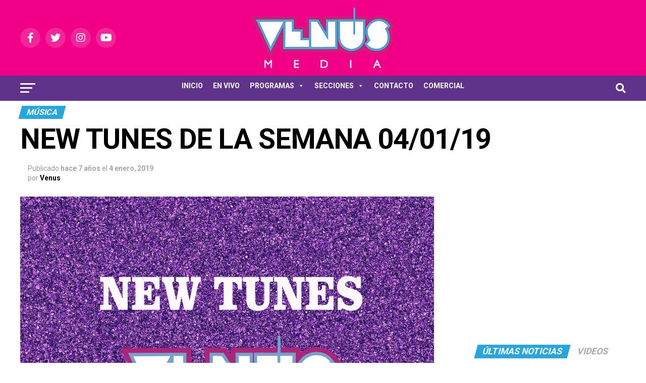

--- FILE ---
content_type: text/html; charset=UTF-8
request_url: https://www.venus.com.py/new-tunes-de-la-semana-040119
body_size: 26126
content:
<!DOCTYPE html>
<html lang="es-AR">
<head>
<meta charset="UTF-8" >
<meta name="viewport" id="viewport" content="width=device-width, initial-scale=1.0, maximum-scale=5.0, minimum-scale=1.0, user-scalable=yes" />
<link rel="pingback" href="https://www.venus.com.py/xmlrpc.php" />
<meta property="og:type" content="article" />
					<meta property="og:image" content="https://www.venus.com.py/wp-content/uploads/2018/03/nt.jpg" />
		<meta name="twitter:image" content="https://www.venus.com.py/wp-content/uploads/2018/03/nt.jpg" />
	<meta property="og:url" content="https://www.venus.com.py/new-tunes-de-la-semana-040119" />
<meta property="og:title" content="NEW TUNES DE LA SEMANA 04/01/19" />
<meta property="og:description" content="1-  IMAGINE DRAGONS &#8211; BAD LIAR [ot-video][/ot-video] 2- AMERICAN AUTHORS &#8211; NEIGHBORHOOD FT. BEAR RINEHEART [ot-video][/ot-video] 3- 5 SECONDS OF SUMMER &#8211; LIE TO ME [ot-video][/ot-video] &nbsp; 4- TOVE LO &#8211; HEY YOU GOT DRUGS? [ot-video][/ot-video] &nbsp;" />
<meta name="twitter:card" content="summary_large_image">
<meta name="twitter:url" content="https://www.venus.com.py/new-tunes-de-la-semana-040119">
<meta name="twitter:title" content="NEW TUNES DE LA SEMANA 04/01/19">
<meta name="twitter:description" content="1-  IMAGINE DRAGONS &#8211; BAD LIAR [ot-video][/ot-video] 2- AMERICAN AUTHORS &#8211; NEIGHBORHOOD FT. BEAR RINEHEART [ot-video][/ot-video] 3- 5 SECONDS OF SUMMER &#8211; LIE TO ME [ot-video][/ot-video] &nbsp; 4- TOVE LO &#8211; HEY YOU GOT DRUGS? [ot-video][/ot-video] &nbsp;">
<!--||  JM Twitter Cards by jmau111 v12  ||-->
<meta name="twitter:card" content="summary_large_image">
<meta name="twitter:creator" content="@venusmedia">
<meta name="twitter:site" content="@venusmedia">
<meta name="twitter:title" content="NEW TUNES DE LA SEMANA 04/01/19">
<meta name="twitter:description" content="1-  IMAGINE DRAGONS - BAD LIAR[ot-video][/ot-video]2- AMERICAN AUTHORS - NEIGHBORHOOD FT. BEAR RINEHEART[ot-video][/ot-video]3- 5 SECONDS OF SUMMER - LIE TO ME[ot-video][/ot-video]&nbsp;4- TO">
<meta name="twitter:image" content="https://www.venus.com.py/wp-content/uploads/2018/03/nt.jpg">
<!--||  /JM Twitter Cards by jmau111 v12  ||-->
<meta name='robots' content='index, follow, max-image-preview:large, max-snippet:-1, max-video-preview:-1' />

	<!-- This site is optimized with the Yoast SEO plugin v19.12 - https://yoast.com/wordpress/plugins/seo/ -->
	<title>NEW TUNES DE LA SEMANA 04/01/19 - Venus Media</title>
	<meta name="description" content="1-  IMAGINE DRAGONS - BAD LIAR 2- AMERICAN AUTHORS - NEIGHBORHOOD FT. BEAR RINEHEART 3- 5 SECONDS OF SUMMER - LIE TO ME &nbsp; 4- TOVE LO - HEY YOU GOT" />
	<link rel="canonical" href="https://www.venus.com.py/new-tunes-de-la-semana-040119" />
	<meta property="og:locale" content="es_ES" />
	<meta property="og:type" content="article" />
	<meta property="og:title" content="NEW TUNES DE LA SEMANA 04/01/19 - Venus Media" />
	<meta property="og:description" content="1-  IMAGINE DRAGONS - BAD LIAR 2- AMERICAN AUTHORS - NEIGHBORHOOD FT. BEAR RINEHEART 3- 5 SECONDS OF SUMMER - LIE TO ME &nbsp; 4- TOVE LO - HEY YOU GOT" />
	<meta property="og:url" content="https://www.venus.com.py/new-tunes-de-la-semana-040119" />
	<meta property="og:site_name" content="Venus Media" />
	<meta property="article:published_time" content="2019-01-04T18:42:15+00:00" />
	<meta property="article:modified_time" content="2019-05-26T13:27:58+00:00" />
	<meta property="og:image" content="https://www.venus.com.py/wp-content/uploads/2018/03/nt.jpg" />
	<meta property="og:image:width" content="1920" />
	<meta property="og:image:height" content="1272" />
	<meta property="og:image:type" content="image/jpeg" />
	<meta name="author" content="Venus" />
	<meta name="twitter:card" content="summary_large_image" />
	<meta name="twitter:label1" content="Escrito por" />
	<meta name="twitter:data1" content="Venus" />
	<script type="application/ld+json" class="yoast-schema-graph">{"@context":"https://schema.org","@graph":[{"@type":"WebPage","@id":"https://www.venus.com.py/new-tunes-de-la-semana-040119","url":"https://www.venus.com.py/new-tunes-de-la-semana-040119","name":"NEW TUNES DE LA SEMANA 04/01/19 - Venus Media","isPartOf":{"@id":"https://www.venus.com.py/#website"},"primaryImageOfPage":{"@id":"https://www.venus.com.py/new-tunes-de-la-semana-040119#primaryimage"},"image":{"@id":"https://www.venus.com.py/new-tunes-de-la-semana-040119#primaryimage"},"thumbnailUrl":"https://www.venus.com.py/wp-content/uploads/2018/03/nt.jpg","datePublished":"2019-01-04T18:42:15+00:00","dateModified":"2019-05-26T13:27:58+00:00","author":{"@id":"https://www.venus.com.py/#/schema/person/c32d97e04ebf4b1f8c1bea82198be3c5"},"description":"1-  IMAGINE DRAGONS - BAD LIAR 2- AMERICAN AUTHORS - NEIGHBORHOOD FT. BEAR RINEHEART 3- 5 SECONDS OF SUMMER - LIE TO ME &nbsp; 4- TOVE LO - HEY YOU GOT","breadcrumb":{"@id":"https://www.venus.com.py/new-tunes-de-la-semana-040119#breadcrumb"},"inLanguage":"es-AR","potentialAction":[{"@type":"ReadAction","target":["https://www.venus.com.py/new-tunes-de-la-semana-040119"]}]},{"@type":"ImageObject","inLanguage":"es-AR","@id":"https://www.venus.com.py/new-tunes-de-la-semana-040119#primaryimage","url":"https://www.venus.com.py/wp-content/uploads/2018/03/nt.jpg","contentUrl":"https://www.venus.com.py/wp-content/uploads/2018/03/nt.jpg","width":1920,"height":1272},{"@type":"BreadcrumbList","@id":"https://www.venus.com.py/new-tunes-de-la-semana-040119#breadcrumb","itemListElement":[{"@type":"ListItem","position":1,"name":"Inicio","item":"https://www.venus.com.py/"},{"@type":"ListItem","position":2,"name":"Blog","item":"https://www.venus.com.py/blog"},{"@type":"ListItem","position":3,"name":"NEW TUNES DE LA SEMANA 04/01/19"}]},{"@type":"WebSite","@id":"https://www.venus.com.py/#website","url":"https://www.venus.com.py/","name":"Venus Media","description":"Venus Media Paraguay","potentialAction":[{"@type":"SearchAction","target":{"@type":"EntryPoint","urlTemplate":"https://www.venus.com.py/?s={search_term_string}"},"query-input":"required name=search_term_string"}],"inLanguage":"es-AR"},{"@type":"Person","@id":"https://www.venus.com.py/#/schema/person/c32d97e04ebf4b1f8c1bea82198be3c5","name":"Venus","image":{"@type":"ImageObject","inLanguage":"es-AR","@id":"https://www.venus.com.py/#/schema/person/image/","url":"https://secure.gravatar.com/avatar/196edd6bd5646fc266c0eda8d0dde837?s=96&d=mm&r=g","contentUrl":"https://secure.gravatar.com/avatar/196edd6bd5646fc266c0eda8d0dde837?s=96&d=mm&r=g","caption":"Venus"},"url":"https://www.venus.com.py/author/venus"}]}</script>
	<!-- / Yoast SEO plugin. -->


<link rel='dns-prefetch' href='//ajax.googleapis.com' />
<link rel='dns-prefetch' href='//fonts.googleapis.com' />
<link rel="alternate" type="application/rss+xml" title="Venus Media &raquo; Feed" href="https://www.venus.com.py/feed" />
<link rel="alternate" type="application/rss+xml" title="Venus Media &raquo; RSS de los comentarios" href="https://www.venus.com.py/comments/feed" />
<script type="text/javascript">
window._wpemojiSettings = {"baseUrl":"https:\/\/s.w.org\/images\/core\/emoji\/14.0.0\/72x72\/","ext":".png","svgUrl":"https:\/\/s.w.org\/images\/core\/emoji\/14.0.0\/svg\/","svgExt":".svg","source":{"concatemoji":"https:\/\/www.venus.com.py\/wp-includes\/js\/wp-emoji-release.min.js?ver=6.1.9"}};
/*! This file is auto-generated */
!function(e,a,t){var n,r,o,i=a.createElement("canvas"),p=i.getContext&&i.getContext("2d");function s(e,t){var a=String.fromCharCode,e=(p.clearRect(0,0,i.width,i.height),p.fillText(a.apply(this,e),0,0),i.toDataURL());return p.clearRect(0,0,i.width,i.height),p.fillText(a.apply(this,t),0,0),e===i.toDataURL()}function c(e){var t=a.createElement("script");t.src=e,t.defer=t.type="text/javascript",a.getElementsByTagName("head")[0].appendChild(t)}for(o=Array("flag","emoji"),t.supports={everything:!0,everythingExceptFlag:!0},r=0;r<o.length;r++)t.supports[o[r]]=function(e){if(p&&p.fillText)switch(p.textBaseline="top",p.font="600 32px Arial",e){case"flag":return s([127987,65039,8205,9895,65039],[127987,65039,8203,9895,65039])?!1:!s([55356,56826,55356,56819],[55356,56826,8203,55356,56819])&&!s([55356,57332,56128,56423,56128,56418,56128,56421,56128,56430,56128,56423,56128,56447],[55356,57332,8203,56128,56423,8203,56128,56418,8203,56128,56421,8203,56128,56430,8203,56128,56423,8203,56128,56447]);case"emoji":return!s([129777,127995,8205,129778,127999],[129777,127995,8203,129778,127999])}return!1}(o[r]),t.supports.everything=t.supports.everything&&t.supports[o[r]],"flag"!==o[r]&&(t.supports.everythingExceptFlag=t.supports.everythingExceptFlag&&t.supports[o[r]]);t.supports.everythingExceptFlag=t.supports.everythingExceptFlag&&!t.supports.flag,t.DOMReady=!1,t.readyCallback=function(){t.DOMReady=!0},t.supports.everything||(n=function(){t.readyCallback()},a.addEventListener?(a.addEventListener("DOMContentLoaded",n,!1),e.addEventListener("load",n,!1)):(e.attachEvent("onload",n),a.attachEvent("onreadystatechange",function(){"complete"===a.readyState&&t.readyCallback()})),(e=t.source||{}).concatemoji?c(e.concatemoji):e.wpemoji&&e.twemoji&&(c(e.twemoji),c(e.wpemoji)))}(window,document,window._wpemojiSettings);
</script>
<style type="text/css">
img.wp-smiley,
img.emoji {
	display: inline !important;
	border: none !important;
	box-shadow: none !important;
	height: 1em !important;
	width: 1em !important;
	margin: 0 0.07em !important;
	vertical-align: -0.1em !important;
	background: none !important;
	padding: 0 !important;
}
</style>
	<link rel='stylesheet' id='wp-block-library-css' href='https://www.venus.com.py/wp-includes/css/dist/block-library/style.min.css?ver=6.1.9' type='text/css' media='all' />
<link rel='stylesheet' id='classic-theme-styles-css' href='https://www.venus.com.py/wp-includes/css/classic-themes.min.css?ver=1' type='text/css' media='all' />
<style id='global-styles-inline-css' type='text/css'>
body{--wp--preset--color--black: #000000;--wp--preset--color--cyan-bluish-gray: #abb8c3;--wp--preset--color--white: #ffffff;--wp--preset--color--pale-pink: #f78da7;--wp--preset--color--vivid-red: #cf2e2e;--wp--preset--color--luminous-vivid-orange: #ff6900;--wp--preset--color--luminous-vivid-amber: #fcb900;--wp--preset--color--light-green-cyan: #7bdcb5;--wp--preset--color--vivid-green-cyan: #00d084;--wp--preset--color--pale-cyan-blue: #8ed1fc;--wp--preset--color--vivid-cyan-blue: #0693e3;--wp--preset--color--vivid-purple: #9b51e0;--wp--preset--gradient--vivid-cyan-blue-to-vivid-purple: linear-gradient(135deg,rgba(6,147,227,1) 0%,rgb(155,81,224) 100%);--wp--preset--gradient--light-green-cyan-to-vivid-green-cyan: linear-gradient(135deg,rgb(122,220,180) 0%,rgb(0,208,130) 100%);--wp--preset--gradient--luminous-vivid-amber-to-luminous-vivid-orange: linear-gradient(135deg,rgba(252,185,0,1) 0%,rgba(255,105,0,1) 100%);--wp--preset--gradient--luminous-vivid-orange-to-vivid-red: linear-gradient(135deg,rgba(255,105,0,1) 0%,rgb(207,46,46) 100%);--wp--preset--gradient--very-light-gray-to-cyan-bluish-gray: linear-gradient(135deg,rgb(238,238,238) 0%,rgb(169,184,195) 100%);--wp--preset--gradient--cool-to-warm-spectrum: linear-gradient(135deg,rgb(74,234,220) 0%,rgb(151,120,209) 20%,rgb(207,42,186) 40%,rgb(238,44,130) 60%,rgb(251,105,98) 80%,rgb(254,248,76) 100%);--wp--preset--gradient--blush-light-purple: linear-gradient(135deg,rgb(255,206,236) 0%,rgb(152,150,240) 100%);--wp--preset--gradient--blush-bordeaux: linear-gradient(135deg,rgb(254,205,165) 0%,rgb(254,45,45) 50%,rgb(107,0,62) 100%);--wp--preset--gradient--luminous-dusk: linear-gradient(135deg,rgb(255,203,112) 0%,rgb(199,81,192) 50%,rgb(65,88,208) 100%);--wp--preset--gradient--pale-ocean: linear-gradient(135deg,rgb(255,245,203) 0%,rgb(182,227,212) 50%,rgb(51,167,181) 100%);--wp--preset--gradient--electric-grass: linear-gradient(135deg,rgb(202,248,128) 0%,rgb(113,206,126) 100%);--wp--preset--gradient--midnight: linear-gradient(135deg,rgb(2,3,129) 0%,rgb(40,116,252) 100%);--wp--preset--duotone--dark-grayscale: url('#wp-duotone-dark-grayscale');--wp--preset--duotone--grayscale: url('#wp-duotone-grayscale');--wp--preset--duotone--purple-yellow: url('#wp-duotone-purple-yellow');--wp--preset--duotone--blue-red: url('#wp-duotone-blue-red');--wp--preset--duotone--midnight: url('#wp-duotone-midnight');--wp--preset--duotone--magenta-yellow: url('#wp-duotone-magenta-yellow');--wp--preset--duotone--purple-green: url('#wp-duotone-purple-green');--wp--preset--duotone--blue-orange: url('#wp-duotone-blue-orange');--wp--preset--font-size--small: 13px;--wp--preset--font-size--medium: 20px;--wp--preset--font-size--large: 36px;--wp--preset--font-size--x-large: 42px;--wp--preset--spacing--20: 0.44rem;--wp--preset--spacing--30: 0.67rem;--wp--preset--spacing--40: 1rem;--wp--preset--spacing--50: 1.5rem;--wp--preset--spacing--60: 2.25rem;--wp--preset--spacing--70: 3.38rem;--wp--preset--spacing--80: 5.06rem;}:where(.is-layout-flex){gap: 0.5em;}body .is-layout-flow > .alignleft{float: left;margin-inline-start: 0;margin-inline-end: 2em;}body .is-layout-flow > .alignright{float: right;margin-inline-start: 2em;margin-inline-end: 0;}body .is-layout-flow > .aligncenter{margin-left: auto !important;margin-right: auto !important;}body .is-layout-constrained > .alignleft{float: left;margin-inline-start: 0;margin-inline-end: 2em;}body .is-layout-constrained > .alignright{float: right;margin-inline-start: 2em;margin-inline-end: 0;}body .is-layout-constrained > .aligncenter{margin-left: auto !important;margin-right: auto !important;}body .is-layout-constrained > :where(:not(.alignleft):not(.alignright):not(.alignfull)){max-width: var(--wp--style--global--content-size);margin-left: auto !important;margin-right: auto !important;}body .is-layout-constrained > .alignwide{max-width: var(--wp--style--global--wide-size);}body .is-layout-flex{display: flex;}body .is-layout-flex{flex-wrap: wrap;align-items: center;}body .is-layout-flex > *{margin: 0;}:where(.wp-block-columns.is-layout-flex){gap: 2em;}.has-black-color{color: var(--wp--preset--color--black) !important;}.has-cyan-bluish-gray-color{color: var(--wp--preset--color--cyan-bluish-gray) !important;}.has-white-color{color: var(--wp--preset--color--white) !important;}.has-pale-pink-color{color: var(--wp--preset--color--pale-pink) !important;}.has-vivid-red-color{color: var(--wp--preset--color--vivid-red) !important;}.has-luminous-vivid-orange-color{color: var(--wp--preset--color--luminous-vivid-orange) !important;}.has-luminous-vivid-amber-color{color: var(--wp--preset--color--luminous-vivid-amber) !important;}.has-light-green-cyan-color{color: var(--wp--preset--color--light-green-cyan) !important;}.has-vivid-green-cyan-color{color: var(--wp--preset--color--vivid-green-cyan) !important;}.has-pale-cyan-blue-color{color: var(--wp--preset--color--pale-cyan-blue) !important;}.has-vivid-cyan-blue-color{color: var(--wp--preset--color--vivid-cyan-blue) !important;}.has-vivid-purple-color{color: var(--wp--preset--color--vivid-purple) !important;}.has-black-background-color{background-color: var(--wp--preset--color--black) !important;}.has-cyan-bluish-gray-background-color{background-color: var(--wp--preset--color--cyan-bluish-gray) !important;}.has-white-background-color{background-color: var(--wp--preset--color--white) !important;}.has-pale-pink-background-color{background-color: var(--wp--preset--color--pale-pink) !important;}.has-vivid-red-background-color{background-color: var(--wp--preset--color--vivid-red) !important;}.has-luminous-vivid-orange-background-color{background-color: var(--wp--preset--color--luminous-vivid-orange) !important;}.has-luminous-vivid-amber-background-color{background-color: var(--wp--preset--color--luminous-vivid-amber) !important;}.has-light-green-cyan-background-color{background-color: var(--wp--preset--color--light-green-cyan) !important;}.has-vivid-green-cyan-background-color{background-color: var(--wp--preset--color--vivid-green-cyan) !important;}.has-pale-cyan-blue-background-color{background-color: var(--wp--preset--color--pale-cyan-blue) !important;}.has-vivid-cyan-blue-background-color{background-color: var(--wp--preset--color--vivid-cyan-blue) !important;}.has-vivid-purple-background-color{background-color: var(--wp--preset--color--vivid-purple) !important;}.has-black-border-color{border-color: var(--wp--preset--color--black) !important;}.has-cyan-bluish-gray-border-color{border-color: var(--wp--preset--color--cyan-bluish-gray) !important;}.has-white-border-color{border-color: var(--wp--preset--color--white) !important;}.has-pale-pink-border-color{border-color: var(--wp--preset--color--pale-pink) !important;}.has-vivid-red-border-color{border-color: var(--wp--preset--color--vivid-red) !important;}.has-luminous-vivid-orange-border-color{border-color: var(--wp--preset--color--luminous-vivid-orange) !important;}.has-luminous-vivid-amber-border-color{border-color: var(--wp--preset--color--luminous-vivid-amber) !important;}.has-light-green-cyan-border-color{border-color: var(--wp--preset--color--light-green-cyan) !important;}.has-vivid-green-cyan-border-color{border-color: var(--wp--preset--color--vivid-green-cyan) !important;}.has-pale-cyan-blue-border-color{border-color: var(--wp--preset--color--pale-cyan-blue) !important;}.has-vivid-cyan-blue-border-color{border-color: var(--wp--preset--color--vivid-cyan-blue) !important;}.has-vivid-purple-border-color{border-color: var(--wp--preset--color--vivid-purple) !important;}.has-vivid-cyan-blue-to-vivid-purple-gradient-background{background: var(--wp--preset--gradient--vivid-cyan-blue-to-vivid-purple) !important;}.has-light-green-cyan-to-vivid-green-cyan-gradient-background{background: var(--wp--preset--gradient--light-green-cyan-to-vivid-green-cyan) !important;}.has-luminous-vivid-amber-to-luminous-vivid-orange-gradient-background{background: var(--wp--preset--gradient--luminous-vivid-amber-to-luminous-vivid-orange) !important;}.has-luminous-vivid-orange-to-vivid-red-gradient-background{background: var(--wp--preset--gradient--luminous-vivid-orange-to-vivid-red) !important;}.has-very-light-gray-to-cyan-bluish-gray-gradient-background{background: var(--wp--preset--gradient--very-light-gray-to-cyan-bluish-gray) !important;}.has-cool-to-warm-spectrum-gradient-background{background: var(--wp--preset--gradient--cool-to-warm-spectrum) !important;}.has-blush-light-purple-gradient-background{background: var(--wp--preset--gradient--blush-light-purple) !important;}.has-blush-bordeaux-gradient-background{background: var(--wp--preset--gradient--blush-bordeaux) !important;}.has-luminous-dusk-gradient-background{background: var(--wp--preset--gradient--luminous-dusk) !important;}.has-pale-ocean-gradient-background{background: var(--wp--preset--gradient--pale-ocean) !important;}.has-electric-grass-gradient-background{background: var(--wp--preset--gradient--electric-grass) !important;}.has-midnight-gradient-background{background: var(--wp--preset--gradient--midnight) !important;}.has-small-font-size{font-size: var(--wp--preset--font-size--small) !important;}.has-medium-font-size{font-size: var(--wp--preset--font-size--medium) !important;}.has-large-font-size{font-size: var(--wp--preset--font-size--large) !important;}.has-x-large-font-size{font-size: var(--wp--preset--font-size--x-large) !important;}
.wp-block-navigation a:where(:not(.wp-element-button)){color: inherit;}
:where(.wp-block-columns.is-layout-flex){gap: 2em;}
.wp-block-pullquote{font-size: 1.5em;line-height: 1.6;}
</style>
<link rel='stylesheet' id='contact-form-7-css' href='https://www.venus.com.py/wp-content/plugins/contact-form-7/includes/css/styles.css?ver=5.7' type='text/css' media='all' />
<link rel='stylesheet' id='dashicons-css' href='https://www.venus.com.py/wp-includes/css/dashicons.min.css?ver=6.1.9' type='text/css' media='all' />
<link rel='stylesheet' id='everest-forms-general-css' href='https://www.venus.com.py/wp-content/plugins/everest-forms/assets/css/everest-forms.css?ver=1.9.6' type='text/css' media='all' />
<link rel='stylesheet' id='theiaPostSlider-css' href='https://www.venus.com.py/wp-content/plugins/theia-post-slider/css/font-theme.css?ver=1.15.1' type='text/css' media='all' />
<style id='theiaPostSlider-inline-css' type='text/css'>


				.theiaPostSlider_nav.fontTheme ._title,
				.theiaPostSlider_nav.fontTheme ._text {
					line-height: 48px;
				}
	
				.theiaPostSlider_nav.fontTheme ._button {
					color: #f08100;
				}
	
				.theiaPostSlider_nav.fontTheme ._button ._2 span {
					font-size: 48px;
					line-height: 48px;
				}
	
				.theiaPostSlider_nav.fontTheme ._button:hover,
				.theiaPostSlider_nav.fontTheme ._button:focus {
					color: #ffa338;
				}
	
				.theiaPostSlider_nav.fontTheme ._disabled {
					color: #777777 !important;
				}
			
</style>
<link rel='stylesheet' id='theiaPostSlider-font-css' href='https://www.venus.com.py/wp-content/plugins/theia-post-slider/fonts/style.css?ver=1.15.1' type='text/css' media='all' />
<link rel='stylesheet' id='ql-jquery-ui-css' href='//ajax.googleapis.com/ajax/libs/jqueryui/1.12.1/themes/smoothness/jquery-ui.css?ver=6.1.9' type='text/css' media='all' />
<link rel='stylesheet' id='mc4wp-form-themes-css' href='https://www.venus.com.py/wp-content/plugins/mailchimp-for-wp/assets/css/form-themes.css?ver=4.8.12' type='text/css' media='all' />
<link rel='stylesheet' id='megamenu-css' href='https://www.venus.com.py/wp-content/uploads/maxmegamenu/style.css?ver=2b238d' type='text/css' media='all' />
<link rel='stylesheet' id='mvp-custom-style-css' href='https://www.venus.com.py/wp-content/themes/zox-news/style.css?ver=6.1.9' type='text/css' media='all' />
<style id='mvp-custom-style-inline-css' type='text/css'>


#mvp-wallpaper {
	background: url() no-repeat 50% 0;
	}

#mvp-foot-copy a {
	color: #ffffff;
	}

#mvp-content-main p a,
#mvp-content-main ul a,
#mvp-content-main ol a,
.mvp-post-add-main p a,
.mvp-post-add-main ul a,
.mvp-post-add-main ol a {
	box-shadow: inset 0 -4px 0 #ffffff;
	}

#mvp-content-main p a:hover,
#mvp-content-main ul a:hover,
#mvp-content-main ol a:hover,
.mvp-post-add-main p a:hover,
.mvp-post-add-main ul a:hover,
.mvp-post-add-main ol a:hover {
	background: #ffffff;
	}

a,
a:visited,
.post-info-name a,
.woocommerce .woocommerce-breadcrumb a {
	color: #5e3389;
	}

#mvp-side-wrap a:hover {
	color: #5e3389;
	}

.mvp-fly-top:hover,
.mvp-vid-box-wrap,
ul.mvp-soc-mob-list li.mvp-soc-mob-com {
	background: #c9207b;
	}

nav.mvp-fly-nav-menu ul li.menu-item-has-children:after,
.mvp-feat1-left-wrap span.mvp-cd-cat,
.mvp-widget-feat1-top-story span.mvp-cd-cat,
.mvp-widget-feat2-left-cont span.mvp-cd-cat,
.mvp-widget-dark-feat span.mvp-cd-cat,
.mvp-widget-dark-sub span.mvp-cd-cat,
.mvp-vid-wide-text span.mvp-cd-cat,
.mvp-feat2-top-text span.mvp-cd-cat,
.mvp-feat3-main-story span.mvp-cd-cat,
.mvp-feat3-sub-text span.mvp-cd-cat,
.mvp-feat4-main-text span.mvp-cd-cat,
.woocommerce-message:before,
.woocommerce-info:before,
.woocommerce-message:before {
	color: #c9207b;
	}

#searchform input,
.mvp-authors-name {
	border-bottom: 1px solid #c9207b;
	}

.mvp-fly-top:hover {
	border-top: 1px solid #c9207b;
	border-left: 1px solid #c9207b;
	border-bottom: 1px solid #c9207b;
	}

.woocommerce .widget_price_filter .ui-slider .ui-slider-handle,
.woocommerce #respond input#submit.alt,
.woocommerce a.button.alt,
.woocommerce button.button.alt,
.woocommerce input.button.alt,
.woocommerce #respond input#submit.alt:hover,
.woocommerce a.button.alt:hover,
.woocommerce button.button.alt:hover,
.woocommerce input.button.alt:hover {
	background-color: #c9207b;
	}

.woocommerce-error,
.woocommerce-info,
.woocommerce-message {
	border-top-color: #c9207b;
	}

ul.mvp-feat1-list-buts li.active span.mvp-feat1-list-but,
span.mvp-widget-home-title,
span.mvp-post-cat,
span.mvp-feat1-pop-head {
	background: #26a6dc;
	}

.woocommerce span.onsale {
	background-color: #26a6dc;
	}

.mvp-widget-feat2-side-more-but,
.woocommerce .star-rating span:before,
span.mvp-prev-next-label,
.mvp-cat-date-wrap .sticky {
	color: #26a6dc !important;
	}

#mvp-main-nav-top,
#mvp-fly-wrap,
.mvp-soc-mob-right,
#mvp-main-nav-small-cont {
	background: #f10087;
	}

#mvp-main-nav-small .mvp-fly-but-wrap span,
#mvp-main-nav-small .mvp-search-but-wrap span,
.mvp-nav-top-left .mvp-fly-but-wrap span,
#mvp-fly-wrap .mvp-fly-but-wrap span {
	background: #26a6dc;
	}

.mvp-nav-top-right .mvp-nav-search-but,
span.mvp-fly-soc-head,
.mvp-soc-mob-right i,
#mvp-main-nav-small span.mvp-nav-search-but,
#mvp-main-nav-small .mvp-nav-menu ul li a  {
	color: #26a6dc;
	}

#mvp-main-nav-small .mvp-nav-menu ul li.menu-item-has-children a:after {
	border-color: #26a6dc transparent transparent transparent;
	}

#mvp-nav-top-wrap span.mvp-nav-search-but:hover,
#mvp-main-nav-small span.mvp-nav-search-but:hover {
	color: #ffffff;
	}

#mvp-nav-top-wrap .mvp-fly-but-wrap:hover span,
#mvp-main-nav-small .mvp-fly-but-wrap:hover span,
span.mvp-woo-cart-num:hover {
	background: #ffffff;
	}

#mvp-main-nav-bot-cont {
	background: #5e3389;
	}

#mvp-nav-bot-wrap .mvp-fly-but-wrap span,
#mvp-nav-bot-wrap .mvp-search-but-wrap span {
	background: #ffffff;
	}

#mvp-nav-bot-wrap span.mvp-nav-search-but,
#mvp-nav-bot-wrap .mvp-nav-menu ul li a {
	color: #ffffff;
	}

#mvp-nav-bot-wrap .mvp-nav-menu ul li.menu-item-has-children a:after {
	border-color: #ffffff transparent transparent transparent;
	}

.mvp-nav-menu ul li:hover a {
	border-bottom: 5px solid #26a6dc;
	}

#mvp-nav-bot-wrap .mvp-fly-but-wrap:hover span {
	background: #26a6dc;
	}

#mvp-nav-bot-wrap span.mvp-nav-search-but:hover {
	color: #26a6dc;
	}

body,
.mvp-feat1-feat-text p,
.mvp-feat2-top-text p,
.mvp-feat3-main-text p,
.mvp-feat3-sub-text p,
#searchform input,
.mvp-author-info-text,
span.mvp-post-excerpt,
.mvp-nav-menu ul li ul.sub-menu li a,
nav.mvp-fly-nav-menu ul li a,
.mvp-ad-label,
span.mvp-feat-caption,
.mvp-post-tags a,
.mvp-post-tags a:visited,
span.mvp-author-box-name a,
#mvp-author-box-text p,
.mvp-post-gallery-text p,
ul.mvp-soc-mob-list li span,
#comments,
h3#reply-title,
h2.comments,
#mvp-foot-copy p,
span.mvp-fly-soc-head,
.mvp-post-tags-header,
span.mvp-prev-next-label,
span.mvp-post-add-link-but,
#mvp-comments-button a,
#mvp-comments-button span.mvp-comment-but-text,
.woocommerce ul.product_list_widget span.product-title,
.woocommerce ul.product_list_widget li a,
.woocommerce #reviews #comments ol.commentlist li .comment-text p.meta,
.woocommerce div.product p.price,
.woocommerce div.product p.price ins,
.woocommerce div.product p.price del,
.woocommerce ul.products li.product .price del,
.woocommerce ul.products li.product .price ins,
.woocommerce ul.products li.product .price,
.woocommerce #respond input#submit,
.woocommerce a.button,
.woocommerce button.button,
.woocommerce input.button,
.woocommerce .widget_price_filter .price_slider_amount .button,
.woocommerce span.onsale,
.woocommerce-review-link,
#woo-content p.woocommerce-result-count,
.woocommerce div.product .woocommerce-tabs ul.tabs li a,
a.mvp-inf-more-but,
span.mvp-cont-read-but,
span.mvp-cd-cat,
span.mvp-cd-date,
.mvp-feat4-main-text p,
span.mvp-woo-cart-num,
span.mvp-widget-home-title2,
.wp-caption,
#mvp-content-main p.wp-caption-text,
.gallery-caption,
.mvp-post-add-main p.wp-caption-text,
#bbpress-forums,
#bbpress-forums p,
.protected-post-form input,
#mvp-feat6-text p {
	font-family: 'Roboto', sans-serif;
	font-display: swap;
	}

.mvp-blog-story-text p,
span.mvp-author-page-desc,
#mvp-404 p,
.mvp-widget-feat1-bot-text p,
.mvp-widget-feat2-left-text p,
.mvp-flex-story-text p,
.mvp-search-text p,
#mvp-content-main p,
.mvp-post-add-main p,
#mvp-content-main ul li,
#mvp-content-main ol li,
.rwp-summary,
.rwp-u-review__comment,
.mvp-feat5-mid-main-text p,
.mvp-feat5-small-main-text p,
#mvp-content-main .wp-block-button__link,
.wp-block-audio figcaption,
.wp-block-video figcaption,
.wp-block-embed figcaption,
.wp-block-verse pre,
pre.wp-block-verse {
	font-family: 'PT Serif', sans-serif;
	font-display: swap;
	}

.mvp-nav-menu ul li a,
#mvp-foot-menu ul li a {
	font-family: 'Roboto', sans-serif;
	font-display: swap;
	}


.mvp-feat1-sub-text h2,
.mvp-feat1-pop-text h2,
.mvp-feat1-list-text h2,
.mvp-widget-feat1-top-text h2,
.mvp-widget-feat1-bot-text h2,
.mvp-widget-dark-feat-text h2,
.mvp-widget-dark-sub-text h2,
.mvp-widget-feat2-left-text h2,
.mvp-widget-feat2-right-text h2,
.mvp-blog-story-text h2,
.mvp-flex-story-text h2,
.mvp-vid-wide-more-text p,
.mvp-prev-next-text p,
.mvp-related-text,
.mvp-post-more-text p,
h2.mvp-authors-latest a,
.mvp-feat2-bot-text h2,
.mvp-feat3-sub-text h2,
.mvp-feat3-main-text h2,
.mvp-feat4-main-text h2,
.mvp-feat5-text h2,
.mvp-feat5-mid-main-text h2,
.mvp-feat5-small-main-text h2,
.mvp-feat5-mid-sub-text h2,
#mvp-feat6-text h2,
.alp-related-posts-wrapper .alp-related-post .post-title {
	font-family: 'Roboto', sans-serif;
	font-display: swap;
	}

.mvp-feat2-top-text h2,
.mvp-feat1-feat-text h2,
h1.mvp-post-title,
h1.mvp-post-title-wide,
.mvp-drop-nav-title h4,
#mvp-content-main blockquote p,
.mvp-post-add-main blockquote p,
#mvp-content-main p.has-large-font-size,
#mvp-404 h1,
#woo-content h1.page-title,
.woocommerce div.product .product_title,
.woocommerce ul.products li.product h3,
.alp-related-posts .current .post-title {
	font-family: 'Roboto', sans-serif;
	font-display: swap;
	}

span.mvp-feat1-pop-head,
.mvp-feat1-pop-text:before,
span.mvp-feat1-list-but,
span.mvp-widget-home-title,
.mvp-widget-feat2-side-more,
span.mvp-post-cat,
span.mvp-page-head,
h1.mvp-author-top-head,
.mvp-authors-name,
#mvp-content-main h1,
#mvp-content-main h2,
#mvp-content-main h3,
#mvp-content-main h4,
#mvp-content-main h5,
#mvp-content-main h6,
.woocommerce .related h2,
.woocommerce div.product .woocommerce-tabs .panel h2,
.woocommerce div.product .product_title,
.mvp-feat5-side-list .mvp-feat1-list-img:after {
	font-family: 'Roboto', sans-serif;
	font-display: swap;
	}

	

	#mvp-leader-wrap {
		position: relative;
		}
	#mvp-site-main {
		margin-top: 0;
		}
	#mvp-leader-wrap {
		top: 0 !important;
		}
		

	.mvp-nav-links {
		display: none;
		}
		
</style>
<link rel='stylesheet' id='fontawesome-child-css' href='https://www.venus.com.py/wp-content/themes/zox-news-child/font-awesome/css/all.css?ver=6.1.9' type='text/css' media='all' />
<link rel='stylesheet' id='mvp-custom-child-style-css' href='https://www.venus.com.py/wp-content/themes/zox-news-child/style.css?ver=1.1.0' type='text/css' media='all' />
<link rel='stylesheet' id='mvp-reset-css' href='https://www.venus.com.py/wp-content/themes/zox-news/css/reset.css?ver=6.1.9' type='text/css' media='all' />
<link rel='stylesheet' id='fontawesome-css' href='https://www.venus.com.py/wp-content/themes/zox-news-child/font-awesome/css/all.css?ver=6.1.9' type='text/css' media='all' />
<link crossorigin="anonymous" rel='stylesheet' id='mvp-fonts-css' href='//fonts.googleapis.com/css?family=Roboto%3A300%2C400%2C700%2C900%7COswald%3A400%2C700%7CAdvent+Pro%3A700%7COpen+Sans%3A700%7CAnton%3A400Roboto%3A100%2C200%2C300%2C400%2C500%2C600%2C700%2C800%2C900%7CRoboto%3A100%2C200%2C300%2C400%2C500%2C600%2C700%2C800%2C900%7CRoboto%3A100%2C200%2C300%2C400%2C500%2C600%2C700%2C800%2C900%7CRoboto%3A100%2C200%2C300%2C400%2C500%2C600%2C700%2C800%2C900%7CPT+Serif%3A100%2C200%2C300%2C400%2C500%2C600%2C700%2C800%2C900%7CRoboto%3A100%2C200%2C300%2C400%2C500%2C600%2C700%2C800%2C900%26subset%3Dlatin%2Clatin-ext%2Ccyrillic%2Ccyrillic-ext%2Cgreek-ext%2Cgreek%2Cvietnamese%26display%3Dswap' type='text/css' media='all' />
<link rel='stylesheet' id='mvp-media-queries-css' href='https://www.venus.com.py/wp-content/themes/zox-news/css/media-queries.css?ver=6.1.9' type='text/css' media='all' />
<link rel='stylesheet' id='tablepress-default-css' href='https://www.venus.com.py/wp-content/plugins/tablepress/css/default.min.css?ver=1.14' type='text/css' media='all' />
<script type='text/javascript' src='https://www.venus.com.py/wp-includes/js/jquery/jquery.min.js?ver=3.6.1' id='jquery-core-js'></script>
<script type='text/javascript' src='https://www.venus.com.py/wp-includes/js/jquery/jquery-migrate.min.js?ver=3.3.2' id='jquery-migrate-js'></script>
<script type='text/javascript' src='https://www.venus.com.py/wp-content/plugins/revslider/public/assets/js/rbtools.min.js?ver=6.6.4' async id='tp-tools-js'></script>
<script type='text/javascript' src='https://www.venus.com.py/wp-content/plugins/revslider/public/assets/js/rs6.min.js?ver=6.6.4' async id='revmin-js'></script>
<script type='text/javascript' src='https://www.venus.com.py/wp-content/plugins/theia-post-slider/js/balupton-history.js/jquery.history.js?ver=1.7.1' id='history.js-js'></script>
<script type='text/javascript' src='https://www.venus.com.py/wp-content/plugins/theia-post-slider/js/async.min.js?ver=14.09.2014' id='async.js-js'></script>
<script type='text/javascript' src='https://www.venus.com.py/wp-content/plugins/theia-post-slider/js/tps.js?ver=1.15.1' id='theiaPostSlider/theiaPostSlider.js-js'></script>
<script type='text/javascript' src='https://www.venus.com.py/wp-content/plugins/theia-post-slider/js/main.js?ver=1.15.1' id='theiaPostSlider/main.js-js'></script>
<script type='text/javascript' src='https://www.venus.com.py/wp-content/plugins/theia-post-slider/js/tps-transition-slide.js?ver=1.15.1' id='theiaPostSlider/transition.js-js'></script>
<link rel="https://api.w.org/" href="https://www.venus.com.py/wp-json/" /><link rel="alternate" type="application/json" href="https://www.venus.com.py/wp-json/wp/v2/posts/39328" /><link rel="EditURI" type="application/rsd+xml" title="RSD" href="https://www.venus.com.py/xmlrpc.php?rsd" />
<link rel="wlwmanifest" type="application/wlwmanifest+xml" href="https://www.venus.com.py/wp-includes/wlwmanifest.xml" />
<meta name="generator" content="WordPress 6.1.9" />
<meta name="generator" content="Everest Forms 1.9.6" />
<link rel='shortlink' href='https://www.venus.com.py/?p=39328' />
<link rel="alternate" type="application/json+oembed" href="https://www.venus.com.py/wp-json/oembed/1.0/embed?url=https%3A%2F%2Fwww.venus.com.py%2Fnew-tunes-de-la-semana-040119" />
<link rel="alternate" type="text/xml+oembed" href="https://www.venus.com.py/wp-json/oembed/1.0/embed?url=https%3A%2F%2Fwww.venus.com.py%2Fnew-tunes-de-la-semana-040119&#038;format=xml" />
		<meta property="fb:pages" content="90194069641" />
		<meta name="generator" content="Youtube Showcase v3.3.4 - https://emdplugins.com" />
<meta name="generator" content="Powered by WPBakery Page Builder - drag and drop page builder for WordPress."/>
<link rel="amphtml" href="https://www.venus.com.py/new-tunes-de-la-semana-040119/amp"><meta name="generator" content="Powered by Slider Revolution 6.6.4 - responsive, Mobile-Friendly Slider Plugin for WordPress with comfortable drag and drop interface." />
<link rel="icon" href="https://www.venus.com.py/wp-content/uploads/2021/05/favicon-80x80.png" sizes="32x32" />
<link rel="icon" href="https://www.venus.com.py/wp-content/uploads/2021/05/favicon.png" sizes="192x192" />
<link rel="apple-touch-icon" href="https://www.venus.com.py/wp-content/uploads/2021/05/favicon.png" />
<meta name="msapplication-TileImage" content="https://www.venus.com.py/wp-content/uploads/2021/05/favicon.png" />
<script>function setREVStartSize(e){
			//window.requestAnimationFrame(function() {
				window.RSIW = window.RSIW===undefined ? window.innerWidth : window.RSIW;
				window.RSIH = window.RSIH===undefined ? window.innerHeight : window.RSIH;
				try {
					var pw = document.getElementById(e.c).parentNode.offsetWidth,
						newh;
					pw = pw===0 || isNaN(pw) || (e.l=="fullwidth" || e.layout=="fullwidth") ? window.RSIW : pw;
					e.tabw = e.tabw===undefined ? 0 : parseInt(e.tabw);
					e.thumbw = e.thumbw===undefined ? 0 : parseInt(e.thumbw);
					e.tabh = e.tabh===undefined ? 0 : parseInt(e.tabh);
					e.thumbh = e.thumbh===undefined ? 0 : parseInt(e.thumbh);
					e.tabhide = e.tabhide===undefined ? 0 : parseInt(e.tabhide);
					e.thumbhide = e.thumbhide===undefined ? 0 : parseInt(e.thumbhide);
					e.mh = e.mh===undefined || e.mh=="" || e.mh==="auto" ? 0 : parseInt(e.mh,0);
					if(e.layout==="fullscreen" || e.l==="fullscreen")
						newh = Math.max(e.mh,window.RSIH);
					else{
						e.gw = Array.isArray(e.gw) ? e.gw : [e.gw];
						for (var i in e.rl) if (e.gw[i]===undefined || e.gw[i]===0) e.gw[i] = e.gw[i-1];
						e.gh = e.el===undefined || e.el==="" || (Array.isArray(e.el) && e.el.length==0)? e.gh : e.el;
						e.gh = Array.isArray(e.gh) ? e.gh : [e.gh];
						for (var i in e.rl) if (e.gh[i]===undefined || e.gh[i]===0) e.gh[i] = e.gh[i-1];
											
						var nl = new Array(e.rl.length),
							ix = 0,
							sl;
						e.tabw = e.tabhide>=pw ? 0 : e.tabw;
						e.thumbw = e.thumbhide>=pw ? 0 : e.thumbw;
						e.tabh = e.tabhide>=pw ? 0 : e.tabh;
						e.thumbh = e.thumbhide>=pw ? 0 : e.thumbh;
						for (var i in e.rl) nl[i] = e.rl[i]<window.RSIW ? 0 : e.rl[i];
						sl = nl[0];
						for (var i in nl) if (sl>nl[i] && nl[i]>0) { sl = nl[i]; ix=i;}
						var m = pw>(e.gw[ix]+e.tabw+e.thumbw) ? 1 : (pw-(e.tabw+e.thumbw)) / (e.gw[ix]);
						newh =  (e.gh[ix] * m) + (e.tabh + e.thumbh);
					}
					var el = document.getElementById(e.c);
					if (el!==null && el) el.style.height = newh+"px";
					el = document.getElementById(e.c+"_wrapper");
					if (el!==null && el) {
						el.style.height = newh+"px";
						el.style.display = "block";
					}
				} catch(e){
					console.log("Failure at Presize of Slider:" + e)
				}
			//});
		  };</script>
<noscript><style> .wpb_animate_when_almost_visible { opacity: 1; }</style></noscript><style type="text/css">/** Mega Menu CSS: fs **/</style>
	
	<!-- Global site tag (gtag.js) - Google Analytics -->
<script async src="https://www.googletagmanager.com/gtag/js?id=UA-63007821-1"></script>
<script>
  window.dataLayer = window.dataLayer || [];
  function gtag(){dataLayer.push(arguments);}
  gtag('js', new Date());

  gtag('config', 'UA-63007821-1');
</script>
	<script data-ad-client="ca-pub-6888925944600439" async src="https://pagead2.googlesyndication.com/pagead/js/adsbygoogle.js"></script>
	
<script type="text/javascript" src="//s7.addthis.com/js/300/addthis_widget.js#pubid=ra-608343d9af69444f"></script>
<style>
	 
@media only screen and (max-width: 600px) {
 #mvp-foot-wrap #mvp-foot-logo a {
	width: 100%;
    float: left;
    padding-bottom: 10px;
  }
}
	
</style>	
	
<meta property="fb:pages" content="90194069641" />
	
	
	
</head>
<body class="post-template-default single single-post postid-39328 single-format-standard wp-embed-responsive everest-forms-no-js theiaPostSlider_body mega-menu-main-menu wpb-js-composer js-comp-ver-6.10.0 vc_responsive">
	<div id="mvp-fly-wrap">
	<div id="mvp-fly-menu-top" class="left relative">
		<div class="mvp-fly-top-out left relative">
			<div class="mvp-fly-top-in">
				<div id="mvp-fly-logo" class="left relative">
											<a href="https://www.venus.com.py/"><img src="https://www.venus.com.py/wp-content/uploads/2019/05/logo2-large@2x.png" alt="Venus Media" data-rjs="2" /></a>
									</div><!--mvp-fly-logo-->
			</div><!--mvp-fly-top-in-->
			<div class="mvp-fly-but-wrap mvp-fly-but-menu mvp-fly-but-click">
				<span></span>
				<span></span>
				<span></span>
				<span></span>
			</div><!--mvp-fly-but-wrap-->
		</div><!--mvp-fly-top-out-->
	</div><!--mvp-fly-menu-top-->
	<div id="mvp-fly-menu-wrap">
		<nav class="mvp-fly-nav-menu left relative">
			<div class="menu-lateral-container"><ul id="menu-lateral" class="menu"><li id="menu-item-41462" class="menu-item menu-item-type-post_type menu-item-object-page menu-item-home menu-item-41462"><a href="https://www.venus.com.py/">Inicio</a></li>
<li id="menu-item-42637" class="menu-item menu-item-type-post_type menu-item-object-page menu-item-42637"><a href="https://www.venus.com.py/envivo">En Vivo</a></li>
<li id="menu-item-41484" class="menu-item menu-item-type-post_type menu-item-object-page menu-item-41484"><a href="https://www.venus.com.py/programas">Programas</a></li>
<li id="menu-item-60392" class="menu-item menu-item-type-taxonomy menu-item-object-category menu-item-60392"><a href="https://www.venus.com.py/category/actualidad">Actualidad</a></li>
<li id="menu-item-41468" class="menu-item menu-item-type-taxonomy menu-item-object-category menu-item-41468"><a href="https://www.venus.com.py/category/entretenimiento">Entretenimiento</a></li>
<li id="menu-item-41474" class="menu-item menu-item-type-taxonomy menu-item-object-category current-post-ancestor current-menu-parent current-post-parent menu-item-41474"><a href="https://www.venus.com.py/category/musica">Música</a></li>
<li id="menu-item-41464" class="menu-item menu-item-type-taxonomy menu-item-object-category menu-item-41464"><a href="https://www.venus.com.py/category/cine">Cine y Series</a></li>
<li id="menu-item-42409" class="menu-item menu-item-type-post_type menu-item-object-page menu-item-42409"><a href="https://www.venus.com.py/otras-consultas">Consultas</a></li>
</ul></div>		</nav>
	</div><!--mvp-fly-menu-wrap-->
	<div id="mvp-fly-soc-wrap">
		<span class="mvp-fly-soc-head">Connect with us</span>
		<ul class="mvp-fly-soc-list left relative">
							<li><a href="https://www.facebook.com/radiovenustv/" target="_blank" class="fab fa-facebook-f"></a></li>
										<li><a href="https://twitter.com/venusmedia" target="_blank" class="fab fa-twitter"></a></li>
													<li><a href="https://www.instagram.com/venusmediadigital/" target="_blank" class="fab fa-instagram"></a></li>
													<li><a href="https://www.youtube.com/venusmedia" target="_blank" class="fab fa-youtube"></a></li>
											</ul>
	</div><!--mvp-fly-soc-wrap-->
</div><!--mvp-fly-wrap-->	<div id="mvp-site" class="left relative">
		<div id="mvp-search-wrap">
			<div id="mvp-search-box">
				<form method="get" id="searchform" action="https://www.venus.com.py/">
	<input type="text" name="s" id="s" value="Buscar" onfocus='if (this.value == "Buscar") { this.value = ""; }' onblur='if (this.value == "") { this.value = "Buscar"; }' />
	<input type="hidden" id="searchsubmit" value="Buscar" />
</form>			</div><!--mvp-search-box-->
			<div class="mvp-search-but-wrap mvp-search-click">
				<span></span>
				<span></span>
			</div><!--mvp-search-but-wrap-->
		</div><!--mvp-search-wrap-->
				<div id="mvp-site-wall" class="left relative">
						<div id="mvp-site-main" class="left relative">
			<header id="mvp-main-head-wrap" class="left relative">
									<nav id="mvp-main-nav-wrap" class="left relative">
						<div id="mvp-main-nav-top" class="left relative">
							<div class="mvp-main-box">
								<div id="mvp-nav-top-wrap" class="left relative">
									<div class="mvp-nav-top-right-out left relative">
										<div class="mvp-nav-top-right-in">
											<div class="mvp-nav-top-cont left relative">
												<div class="mvp-nav-top-left-out relative">
													<div class="mvp-nav-top-left">
														<div class="mvp-nav-soc-wrap">
																															<a href="https://www.facebook.com/radiovenustv/" target="_blank"><span class="mvp-nav-soc-but fab fa-facebook-f"></span></a>
																																														<a href="https://twitter.com/venusmedia" target="_blank"><span class="mvp-nav-soc-but fab fa-twitter"></span></a>
																																														<a href="https://www.instagram.com/venusmediadigital/" target="_blank"><span class="mvp-nav-soc-but fab fa-instagram"></span></a>
																																														<a href="https://www.youtube.com/venusmedia" target="_blank"><span class="mvp-nav-soc-but fab fa-youtube"></span></a>
																													</div><!--mvp-nav-soc-wrap-->
														<div class="mvp-fly-but-wrap mvp-fly-but-click left relative">
															<span></span>
															<span></span>
															<span></span>
															<span></span>
														</div><!--mvp-fly-but-wrap-->
													</div><!--mvp-nav-top-left-->
													<div class="mvp-nav-top-left-in">
														<div class="mvp-nav-top-mid left relative" itemscope itemtype="http://schema.org/Organization">
																															<a class="mvp-nav-logo-reg" itemprop="url" href="https://www.venus.com.py/"><img itemprop="logo" src="https://www.venus.com.py/wp-content/uploads/2019/05/logo2-large@2x.png" alt="Venus Media" data-rjs="2" /></a>
																																														<a class="mvp-nav-logo-small" href="https://www.venus.com.py/"><img src="https://www.venus.com.py/wp-content/uploads/2019/05/logo2-large@2x.png" alt="Venus Media" data-rjs="2" /></a>
																																														<h2 class="mvp-logo-title">Venus Media</h2>
																																														<div class="mvp-drop-nav-title left">
																	<h4>NEW TUNES DE LA SEMANA 04/01/19</h4>
																</div><!--mvp-drop-nav-title-->
																													</div><!--mvp-nav-top-mid-->
													</div><!--mvp-nav-top-left-in-->
												</div><!--mvp-nav-top-left-out-->
											</div><!--mvp-nav-top-cont-->
										</div><!--mvp-nav-top-right-in-->
										<div class="mvp-nav-top-right">
																						<span class="mvp-nav-search-but fa fa-search fa-2 mvp-search-click"></span>
										</div><!--mvp-nav-top-right-->
									</div><!--mvp-nav-top-right-out-->
								</div><!--mvp-nav-top-wrap-->
							</div><!--mvp-main-box-->
						</div><!--mvp-main-nav-top-->
						<div id="mvp-main-nav-bot" class="left relative">
							<div id="mvp-main-nav-bot-cont" class="left">
								<div class="mvp-main-box">
									<div id="mvp-nav-bot-wrap" class="left">
										<div class="mvp-nav-bot-right-out left">
											<div class="mvp-nav-bot-right-in">
												<div class="mvp-nav-bot-cont left">
													<div class="mvp-nav-bot-left-out">
														<div class="mvp-nav-bot-left left relative">
															<div class="mvp-fly-but-wrap mvp-fly-but-click left relative">
																<span></span>
																<span></span>
																<span></span>
																<span></span>
															</div><!--mvp-fly-but-wrap-->
														</div><!--mvp-nav-bot-left-->
														<div class="mvp-nav-bot-left-in">
															<div class="mvp-nav-menu left">
																<div id="mega-menu-wrap-main-menu" class="mega-menu-wrap"><div class="mega-menu-toggle"><div class="mega-toggle-blocks-left"></div><div class="mega-toggle-blocks-center"></div><div class="mega-toggle-blocks-right"><div class='mega-toggle-block mega-menu-toggle-block mega-toggle-block-1' id='mega-toggle-block-1' tabindex='0'><span class='mega-toggle-label' role='button' aria-expanded='false'><span class='mega-toggle-label-closed'>MENU</span><span class='mega-toggle-label-open'>MENU</span></span></div></div></div><ul id="mega-menu-main-menu" class="mega-menu max-mega-menu mega-menu-horizontal mega-no-js" data-event="hover_intent" data-effect="fade" data-effect-speed="200" data-effect-mobile="slide" data-effect-speed-mobile="200" data-mobile-force-width="false" data-second-click="go" data-document-click="collapse" data-vertical-behaviour="standard" data-breakpoint="600" data-unbind="true" data-mobile-state="collapse_all" data-hover-intent-timeout="300" data-hover-intent-interval="100"><li class='mega-menu-item mega-menu-item-type-custom mega-menu-item-object-custom mega-align-bottom-left mega-menu-flyout mega-menu-item-31131' id='mega-menu-item-31131'><a class="mega-menu-link" href="http://venus.com.py/" tabindex="0">INICIO</a></li><li class='mega-menu-item mega-menu-item-type-post_type mega-menu-item-object-page mega-align-bottom-left mega-menu-flyout mega-menu-item-25440' id='mega-menu-item-25440'><a class="mega-menu-link" href="https://www.venus.com.py/envivo" tabindex="0">EN VIVO</a></li><li class='mega-menu-item mega-menu-item-type-custom mega-menu-item-object-custom mega-menu-megamenu mega-menu-item-has-children mega-align-bottom-left mega-menu-megamenu mega-menu-item-50163' id='mega-menu-item-50163'><a class="mega-menu-link" href="http://venus.com.py/programas" aria-haspopup="true" aria-expanded="false" tabindex="0">PROGRAMAS<span class="mega-indicator"></span></a>
<ul class="mega-sub-menu">
<li class='mega-menu-item mega-menu-item-type-widget widget_media_image mega-menu-columns-1-of-4 mega-menu-item-media_image-16' id='mega-menu-item-media_image-16'><img width="300" height="300" src="https://www.venus.com.py/wp-content/uploads/2025/10/WhatsApp-Image-2025-10-13-at-10.20.52 a.-m.-300x300.jpeg" class="image wp-image-93404  attachment-medium size-medium" alt="" decoding="async" loading="lazy" style="max-width: 100%; height: auto;" srcset="https://www.venus.com.py/wp-content/uploads/2025/10/WhatsApp-Image-2025-10-13-at-10.20.52 a.-m.-300x300.jpeg 300w, https://www.venus.com.py/wp-content/uploads/2025/10/WhatsApp-Image-2025-10-13-at-10.20.52 a.-m.-1024x1024.jpeg 1024w, https://www.venus.com.py/wp-content/uploads/2025/10/WhatsApp-Image-2025-10-13-at-10.20.52 a.-m.-150x150.jpeg 150w, https://www.venus.com.py/wp-content/uploads/2025/10/WhatsApp-Image-2025-10-13-at-10.20.52 a.-m.-768x768.jpeg 768w, https://www.venus.com.py/wp-content/uploads/2025/10/WhatsApp-Image-2025-10-13-at-10.20.52 a.-m.-1536x1536.jpeg 1536w, https://www.venus.com.py/wp-content/uploads/2025/10/WhatsApp-Image-2025-10-13-at-10.20.52 a.-m.-80x80.jpeg 80w, https://www.venus.com.py/wp-content/uploads/2025/10/WhatsApp-Image-2025-10-13-at-10.20.52 a.-m..jpeg 1600w" sizes="(max-width: 300px) 100vw, 300px" /></li><li class='mega-menu-item mega-menu-item-type-widget widget_media_image mega-menu-columns-1-of-4 mega-menu-item-media_image-10' id='mega-menu-item-media_image-10'><img width="300" height="300" src="https://www.venus.com.py/wp-content/uploads/2025/11/WhatsApp-Image-2025-11-18-at-12.12.50 p.-m.-300x300.jpeg" class="image wp-image-93896  attachment-medium size-medium" alt="" decoding="async" loading="lazy" style="max-width: 100%; height: auto;" srcset="https://www.venus.com.py/wp-content/uploads/2025/11/WhatsApp-Image-2025-11-18-at-12.12.50 p.-m.-300x300.jpeg 300w, https://www.venus.com.py/wp-content/uploads/2025/11/WhatsApp-Image-2025-11-18-at-12.12.50 p.-m.-1024x1024.jpeg 1024w, https://www.venus.com.py/wp-content/uploads/2025/11/WhatsApp-Image-2025-11-18-at-12.12.50 p.-m.-150x150.jpeg 150w, https://www.venus.com.py/wp-content/uploads/2025/11/WhatsApp-Image-2025-11-18-at-12.12.50 p.-m.-768x768.jpeg 768w, https://www.venus.com.py/wp-content/uploads/2025/11/WhatsApp-Image-2025-11-18-at-12.12.50 p.-m.-1536x1536.jpeg 1536w, https://www.venus.com.py/wp-content/uploads/2025/11/WhatsApp-Image-2025-11-18-at-12.12.50 p.-m.-80x80.jpeg 80w, https://www.venus.com.py/wp-content/uploads/2025/11/WhatsApp-Image-2025-11-18-at-12.12.50 p.-m..jpeg 1600w" sizes="(max-width: 300px) 100vw, 300px" /></li><li class='mega-menu-item mega-menu-item-type-widget widget_media_image mega-menu-columns-1-of-4 mega-menu-item-media_image-26' id='mega-menu-item-media_image-26'><img width="300" height="300" src="https://www.venus.com.py/wp-content/uploads/2025/10/WhatsApp-Image-2025-10-13-at-10.20.51 a.-m.-300x300.jpeg" class="image wp-image-93406  attachment-medium size-medium" alt="" decoding="async" loading="lazy" style="max-width: 100%; height: auto;" srcset="https://www.venus.com.py/wp-content/uploads/2025/10/WhatsApp-Image-2025-10-13-at-10.20.51 a.-m.-300x300.jpeg 300w, https://www.venus.com.py/wp-content/uploads/2025/10/WhatsApp-Image-2025-10-13-at-10.20.51 a.-m.-1024x1024.jpeg 1024w, https://www.venus.com.py/wp-content/uploads/2025/10/WhatsApp-Image-2025-10-13-at-10.20.51 a.-m.-150x150.jpeg 150w, https://www.venus.com.py/wp-content/uploads/2025/10/WhatsApp-Image-2025-10-13-at-10.20.51 a.-m.-768x768.jpeg 768w, https://www.venus.com.py/wp-content/uploads/2025/10/WhatsApp-Image-2025-10-13-at-10.20.51 a.-m.-1536x1536.jpeg 1536w, https://www.venus.com.py/wp-content/uploads/2025/10/WhatsApp-Image-2025-10-13-at-10.20.51 a.-m.-80x80.jpeg 80w, https://www.venus.com.py/wp-content/uploads/2025/10/WhatsApp-Image-2025-10-13-at-10.20.51 a.-m..jpeg 1600w" sizes="(max-width: 300px) 100vw, 300px" /></li><li class='mega-menu-item mega-menu-item-type-widget widget_media_image mega-menu-columns-1-of-4 mega-menu-item-media_image-12' id='mega-menu-item-media_image-12'><img width="300" height="300" src="https://www.venus.com.py/wp-content/uploads/2025/11/WhatsApp-Image-2025-11-18-at-11.43.10 a.-m.-300x300.jpeg" class="image wp-image-93895  attachment-medium size-medium" alt="" decoding="async" loading="lazy" style="max-width: 100%; height: auto;" srcset="https://www.venus.com.py/wp-content/uploads/2025/11/WhatsApp-Image-2025-11-18-at-11.43.10 a.-m.-300x300.jpeg 300w, https://www.venus.com.py/wp-content/uploads/2025/11/WhatsApp-Image-2025-11-18-at-11.43.10 a.-m.-1024x1024.jpeg 1024w, https://www.venus.com.py/wp-content/uploads/2025/11/WhatsApp-Image-2025-11-18-at-11.43.10 a.-m.-150x150.jpeg 150w, https://www.venus.com.py/wp-content/uploads/2025/11/WhatsApp-Image-2025-11-18-at-11.43.10 a.-m.-768x768.jpeg 768w, https://www.venus.com.py/wp-content/uploads/2025/11/WhatsApp-Image-2025-11-18-at-11.43.10 a.-m.-1536x1536.jpeg 1536w, https://www.venus.com.py/wp-content/uploads/2025/11/WhatsApp-Image-2025-11-18-at-11.43.10 a.-m.-80x80.jpeg 80w, https://www.venus.com.py/wp-content/uploads/2025/11/WhatsApp-Image-2025-11-18-at-11.43.10 a.-m..jpeg 1600w" sizes="(max-width: 300px) 100vw, 300px" /></li><li class='mega-menu-item mega-menu-item-type-widget widget_media_image mega-menu-columns-1-of-4 mega-menu-clear mega-menu-item-media_image-13' id='mega-menu-item-media_image-13'><img width="300" height="300" src="https://www.venus.com.py/wp-content/uploads/2025/10/WhatsApp-Image-2025-10-13-at-10.20.52 a.-m.-3-300x300.jpeg" class="image wp-image-93408  attachment-medium size-medium" alt="" decoding="async" loading="lazy" style="max-width: 100%; height: auto;" srcset="https://www.venus.com.py/wp-content/uploads/2025/10/WhatsApp-Image-2025-10-13-at-10.20.52 a.-m.-3-300x300.jpeg 300w, https://www.venus.com.py/wp-content/uploads/2025/10/WhatsApp-Image-2025-10-13-at-10.20.52 a.-m.-3-1024x1024.jpeg 1024w, https://www.venus.com.py/wp-content/uploads/2025/10/WhatsApp-Image-2025-10-13-at-10.20.52 a.-m.-3-150x150.jpeg 150w, https://www.venus.com.py/wp-content/uploads/2025/10/WhatsApp-Image-2025-10-13-at-10.20.52 a.-m.-3-768x768.jpeg 768w, https://www.venus.com.py/wp-content/uploads/2025/10/WhatsApp-Image-2025-10-13-at-10.20.52 a.-m.-3-1536x1536.jpeg 1536w, https://www.venus.com.py/wp-content/uploads/2025/10/WhatsApp-Image-2025-10-13-at-10.20.52 a.-m.-3-80x80.jpeg 80w, https://www.venus.com.py/wp-content/uploads/2025/10/WhatsApp-Image-2025-10-13-at-10.20.52 a.-m.-3.jpeg 1600w" sizes="(max-width: 300px) 100vw, 300px" /></li><li class='mega-menu-item mega-menu-item-type-widget widget_media_image mega-menu-columns-1-of-4 mega-menu-item-media_image-14' id='mega-menu-item-media_image-14'><img width="300" height="300" src="https://www.venus.com.py/wp-content/uploads/2025/10/WhatsApp-Image-2025-10-13-at-10.20.51 a.-m.-2-300x300.jpeg" class="image wp-image-93409  attachment-medium size-medium" alt="" decoding="async" loading="lazy" style="max-width: 100%; height: auto;" srcset="https://www.venus.com.py/wp-content/uploads/2025/10/WhatsApp-Image-2025-10-13-at-10.20.51 a.-m.-2-300x300.jpeg 300w, https://www.venus.com.py/wp-content/uploads/2025/10/WhatsApp-Image-2025-10-13-at-10.20.51 a.-m.-2-1024x1024.jpeg 1024w, https://www.venus.com.py/wp-content/uploads/2025/10/WhatsApp-Image-2025-10-13-at-10.20.51 a.-m.-2-150x150.jpeg 150w, https://www.venus.com.py/wp-content/uploads/2025/10/WhatsApp-Image-2025-10-13-at-10.20.51 a.-m.-2-768x768.jpeg 768w, https://www.venus.com.py/wp-content/uploads/2025/10/WhatsApp-Image-2025-10-13-at-10.20.51 a.-m.-2-1536x1536.jpeg 1536w, https://www.venus.com.py/wp-content/uploads/2025/10/WhatsApp-Image-2025-10-13-at-10.20.51 a.-m.-2-80x80.jpeg 80w, https://www.venus.com.py/wp-content/uploads/2025/10/WhatsApp-Image-2025-10-13-at-10.20.51 a.-m.-2.jpeg 1600w" sizes="(max-width: 300px) 100vw, 300px" /></li></ul>
</li><li class='mega-menu-item mega-menu-item-type-taxonomy mega-menu-item-object-category mega-menu-item-has-children mega-align-bottom-left mega-menu-flyout mega-menu-item-13821' id='mega-menu-item-13821'><a class="mega-menu-link" href="https://www.venus.com.py/category/noticias" aria-haspopup="true" aria-expanded="false" tabindex="0">SECCIONES<span class="mega-indicator"></span></a>
<ul class="mega-sub-menu">
<li class='mega-menu-item mega-menu-item-type-taxonomy mega-menu-item-object-category mega-menu-item-55087' id='mega-menu-item-55087'><a class="mega-menu-link" href="https://www.venus.com.py/category/actualidad">Actualidad</a></li><li class='mega-menu-item mega-menu-item-type-taxonomy mega-menu-item-object-category mega-menu-item-13805' id='mega-menu-item-13805'><a class="mega-menu-link" href="https://www.venus.com.py/category/entretenimiento">Entretenimiento</a></li><li class='mega-menu-item mega-menu-item-type-taxonomy mega-menu-item-object-category mega-current-post-ancestor mega-current-menu-parent mega-current-post-parent mega-menu-item-13801' id='mega-menu-item-13801'><a class="mega-menu-link" href="https://www.venus.com.py/category/musica">Música</a></li><li class='mega-menu-item mega-menu-item-type-taxonomy mega-menu-item-object-category mega-menu-item-27896' id='mega-menu-item-27896'><a class="mega-menu-link" href="https://www.venus.com.py/category/cine">Cine y Series</a></li><li class='mega-menu-item mega-menu-item-type-taxonomy mega-menu-item-object-category mega-menu-item-13799' id='mega-menu-item-13799'><a class="mega-menu-link" href="https://www.venus.com.py/category/gourmet">Comida</a></li><li class='mega-menu-item mega-menu-item-type-taxonomy mega-menu-item-object-category mega-menu-item-13802' id='mega-menu-item-13802'><a class="mega-menu-link" href="https://www.venus.com.py/category/tecnologia">Tech</a></li><li class='mega-menu-item mega-menu-item-type-taxonomy mega-menu-item-object-category mega-menu-item-27002' id='mega-menu-item-27002'><a class="mega-menu-link" href="https://www.venus.com.py/category/salud">Salud</a></li><li class='mega-menu-item mega-menu-item-type-taxonomy mega-menu-item-object-category mega-menu-item-42399' id='mega-menu-item-42399'><a class="mega-menu-link" href="https://www.venus.com.py/category/empresariales">Empresariales</a></li><li class='mega-menu-item mega-menu-item-type-taxonomy mega-menu-item-object-category mega-menu-item-13798' id='mega-menu-item-13798'><a class="mega-menu-link" href="https://www.venus.com.py/category/destino">Viajes</a></li></ul>
</li><li class='mega-menu-item mega-menu-item-type-post_type mega-menu-item-object-page mega-align-bottom-left mega-menu-flyout mega-menu-item-7649' id='mega-menu-item-7649'><a class="mega-menu-link" href="https://www.venus.com.py/consultas" tabindex="0">CONTACTO</a></li><li class='mega-menu-item mega-menu-item-type-post_type mega-menu-item-object-page mega-align-bottom-left mega-menu-flyout mega-menu-item-7645' id='mega-menu-item-7645'><a class="mega-menu-link" href="https://www.venus.com.py/paute-con-nosotros" tabindex="0">COMERCIAL</a></li></ul></div>															</div><!--mvp-nav-menu-->
														</div><!--mvp-nav-bot-left-in-->
													</div><!--mvp-nav-bot-left-out-->
												</div><!--mvp-nav-bot-cont-->
											</div><!--mvp-nav-bot-right-in-->
											<div class="mvp-nav-bot-right left relative">
												<span class="mvp-nav-search-but fa fa-search fa-2 mvp-search-click"></span>
											</div><!--mvp-nav-bot-right-->
										</div><!--mvp-nav-bot-right-out-->
									</div><!--mvp-nav-bot-wrap-->
								</div><!--mvp-main-nav-bot-cont-->
							</div><!--mvp-main-box-->
						</div><!--mvp-main-nav-bot-->
					</nav><!--mvp-main-nav-wrap-->
							</header><!--mvp-main-head-wrap-->
			<div id="mvp-main-body-wrap" class="left relative">	<article id="mvp-article-wrap" itemscope itemtype="http://schema.org/NewsArticle">
			<meta itemscope itemprop="mainEntityOfPage"  itemType="https://schema.org/WebPage" itemid="https://www.venus.com.py/new-tunes-de-la-semana-040119"/>
						<div id="mvp-article-cont" class="left relative">
			<div class="mvp-main-box">
				<div id="mvp-post-main" class="left relative">
										<header id="mvp-post-head" class="left relative">
						<h3 class="mvp-post-cat left relative"><a class="mvp-post-cat-link" href="https://www.venus.com.py/category/musica"><span class="mvp-post-cat left">Música</span></a></h3>
						<h1 class="mvp-post-title left entry-title" itemprop="headline">NEW TUNES DE LA SEMANA 04/01/19</h1>
																			<div class="mvp-author-info-wrap left relative">
																<div class="mvp-author-info-text left relative">
									<div class="mvp-author-info-date left relative">
										<p>Publicado </p> <span class="mvp-post-date">hace 7 años</span> <p>el </p> <span class="mvp-post-date updated"><time class="post-date updated" itemprop="datePublished" datetime="2019-01-04">4 enero, 2019</time></span>
										<meta itemprop="dateModified" content="2019-05-26 1:27 pm"/>
									</div><!--mvp-author-info-date-->
									<div class="mvp-author-info-name left relative" itemprop="author" itemscope itemtype="https://schema.org/Person">
										<p> por </p> <span class="author-name vcard fn author" itemprop="name"><a href="https://www.venus.com.py/author/venus" title="Entradas de Venus" rel="author">Venus</a></span> 									</div><!--mvp-author-info-name-->
								</div><!--mvp-author-info-text-->
							</div><!--mvp-author-info-wrap-->
											</header>
										<div class="mvp-post-main-out left relative">
						<div class="mvp-post-main-in">
							<div id="mvp-post-content" class="left relative">
																																																														<div id="mvp-post-feat-img" class="left relative mvp-post-feat-img-wide2" itemprop="image" itemscope itemtype="https://schema.org/ImageObject">
												<img width="1920" height="1272" src="[data-uri]" data-lazy-type="image" data-lazy-src="https://www.venus.com.py/wp-content/uploads/2018/03/nt.jpg" class="lazy lazy-hidden attachment- size- wp-post-image" alt="" decoding="async" loading="lazy" data-lazy-srcset="https://www.venus.com.py/wp-content/uploads/2018/03/nt.jpg 1920w, https://www.venus.com.py/wp-content/uploads/2018/03/nt-300x199.jpg 300w, https://www.venus.com.py/wp-content/uploads/2018/03/nt-768x509.jpg 768w, https://www.venus.com.py/wp-content/uploads/2018/03/nt-1024x678.jpg 1024w" data-lazy-sizes="(max-width: 1920px) 100vw, 1920px" /><noscript><img width="1920" height="1272" src="https://www.venus.com.py/wp-content/uploads/2018/03/nt.jpg" class="attachment- size- wp-post-image" alt="" decoding="async" loading="lazy" srcset="https://www.venus.com.py/wp-content/uploads/2018/03/nt.jpg 1920w, https://www.venus.com.py/wp-content/uploads/2018/03/nt-300x199.jpg 300w, https://www.venus.com.py/wp-content/uploads/2018/03/nt-768x509.jpg 768w, https://www.venus.com.py/wp-content/uploads/2018/03/nt-1024x678.jpg 1024w" sizes="(max-width: 1920px) 100vw, 1920px" /></noscript>																								<meta itemprop="url" content="https://www.venus.com.py/wp-content/uploads/2018/03/nt.jpg">
												<meta itemprop="width" content="906">
												<meta itemprop="height" content="600">
											</div><!--mvp-post-feat-img-->
																																																														<div id="mvp-content-wrap" class="left relative">
									<div class="mvp-post-soc-out right relative">
																																		<div class="mvp-post-soc-wrap left relative">
		<ul class="mvp-post-soc-list left relative">
			<a href="#" onclick="window.open('http://www.facebook.com/sharer.php?u=https://www.venus.com.py/new-tunes-de-la-semana-040119&amp;t=NEW TUNES DE LA SEMANA 04/01/19', 'facebookShare', 'width=626,height=436'); return false;" title="Share on Facebook">
			<li class="mvp-post-soc-fb">
				<i class="fa fa-2 fa-facebook" aria-hidden="true"></i>
			</li>
			</a>
			<a href="#" onclick="window.open('http://twitter.com/share?text=NEW TUNES DE LA SEMANA 04/01/19 -&amp;url=https://www.venus.com.py/new-tunes-de-la-semana-040119', 'twitterShare', 'width=626,height=436'); return false;" title="Tweet This Post">
			<li class="mvp-post-soc-twit">
				<i class="fa fa-2 fa-twitter" aria-hidden="true"></i>
			</li>
			</a>
			
			<a href="mailto:?subject=NEW TUNES DE LA SEMANA 04/01/19&amp;BODY=I found this article interesting and thought of sharing it with you. Check it out: https://www.venus.com.py/new-tunes-de-la-semana-040119">
			<li class="mvp-post-soc-email">
				<i class="fa fa-2 fa-envelope" aria-hidden="true"></i>
			</li>
			</a>
					</ul>
	</div><!--mvp-post-soc-wrap-->
	<div id="mvp-soc-mob-wrap">
		<div class="mvp-soc-mob-out left relative">
			<div class="mvp-soc-mob-in">
				<div class="mvp-soc-mob-left left relative">
					<ul class="mvp-soc-mob-list left relative">
						<a href="#" onclick="window.open('http://www.facebook.com/sharer.php?u=https://www.venus.com.py/new-tunes-de-la-semana-040119&amp;t=NEW TUNES DE LA SEMANA 04/01/19', 'facebookShare', 'width=626,height=436'); return false;" title="Share on Facebook">
						<li class="mvp-soc-mob-fb">
							<i class="fa fa-facebook" aria-hidden="true"></i><span class="mvp-soc-mob-fb">Share</span>
						</li>
						</a>
						<a href="#" onclick="window.open('http://twitter.com/share?text=NEW TUNES DE LA SEMANA 04/01/19 -&amp;url=https://www.venus.com.py/new-tunes-de-la-semana-040119', 'twitterShare', 'width=626,height=436'); return false;" title="Tweet This Post">
						<li class="mvp-soc-mob-twit">
							<i class="fa fa-twitter" aria-hidden="true"></i><span class="mvp-soc-mob-fb">Tweet</span>
						</li>
						</a>
						
						<a href="whatsapp://send?text=NEW TUNES DE LA SEMANA 04/01/19 https://www.venus.com.py/new-tunes-de-la-semana-040119"><div class="whatsapp-share"><span class="whatsapp-but1">
						<li class="mvp-soc-mob-what">
							<i class="fa fa-whatsapp" aria-hidden="true"></i>
						</li>
						</a>
						<a href="mailto:?subject=NEW TUNES DE LA SEMANA 04/01/19&amp;BODY=I found this article interesting and thought of sharing it with you. Check it out: https://www.venus.com.py/new-tunes-de-la-semana-040119">
						<li class="mvp-soc-mob-email">
							<i class="fa fa-envelope-o" aria-hidden="true"></i>
						</li>
						</a>
											</ul>
				</div><!--mvp-soc-mob-left-->
			</div><!--mvp-soc-mob-in-->
			<div class="mvp-soc-mob-right left relative">
				<i class="fa fa-ellipsis-h" aria-hidden="true"></i>
			</div><!--mvp-soc-mob-right-->
		</div><!--mvp-soc-mob-out-->
	</div><!--mvp-soc-mob-wrap-->
																															<div class="mvp-post-soc-in">
											<div id="mvp-content-body" class="left relative">
												<div id="mvp-content-body-top" class="left relative">
																																							<div id="mvp-content-main" class="left relative">
														<div id="tps_slideContainer_39328" class="theiaPostSlider_slides"><div class="theiaPostSlider_preloadedSlide">

<h3>1-  IMAGINE DRAGONS &#8211; BAD LIAR</h3>
<p>[ot-video]<img src="[data-uri]"  class="lazy lazy-hidden" data-lazy-type="iframe" data-lazy-src="&lt;iframe loading=&quot;lazy&quot; src=&quot;https://www.youtube.com/embed/uEDhGX-UTeI&quot; width=&quot;560&quot; height=&quot;315&quot; frameborder=&quot;0&quot; allowfullscreen=&quot;allowfullscreen&quot;&gt;&lt;/iframe&gt;" alt=""><noscript><iframe loading="lazy" src="https://www.youtube.com/embed/uEDhGX-UTeI" width="560" height="315" frameborder="0" allowfullscreen="allowfullscreen"></iframe></noscript>[/ot-video]</p><script async src="https://pagead2.googlesyndication.com/pagead/js/adsbygoogle.js"></script>
<ins class="adsbygoogle"
     style="display:block; text-align:center;"
     data-ad-layout="in-article"
     data-ad-format="fluid"
     data-ad-client="ca-pub-6888925944600439"
     data-ad-slot="4758134014"></ins>
<script>
     (adsbygoogle = window.adsbygoogle || []).push({});
</script>
<h3>2- AMERICAN AUTHORS &#8211; NEIGHBORHOOD FT. BEAR RINEHEART</h3>
<p>[ot-video]<img src="[data-uri]"  class="lazy lazy-hidden" data-lazy-type="iframe" data-lazy-src="&lt;iframe loading=&quot;lazy&quot; src=&quot;https://www.youtube.com/embed/cgOpNqhp4zw&quot; width=&quot;560&quot; height=&quot;315&quot; frameborder=&quot;0&quot; allowfullscreen=&quot;allowfullscreen&quot;&gt;&lt;/iframe&gt;" alt=""><noscript><iframe loading="lazy" src="https://www.youtube.com/embed/cgOpNqhp4zw" width="560" height="315" frameborder="0" allowfullscreen="allowfullscreen"></iframe></noscript>[/ot-video]</p>
<h3>3- 5 SECONDS OF SUMMER &#8211; LIE TO ME</h3>
<p>[ot-video]<img src="[data-uri]"  class="lazy lazy-hidden" data-lazy-type="iframe" data-lazy-src="&lt;iframe loading=&quot;lazy&quot; src=&quot;https://www.youtube.com/embed/wY6lXrwZiR4&quot; width=&quot;560&quot; height=&quot;315&quot; frameborder=&quot;0&quot; allowfullscreen=&quot;allowfullscreen&quot;&gt;&lt;/iframe&gt;" alt=""><noscript><iframe loading="lazy" src="https://www.youtube.com/embed/wY6lXrwZiR4" width="560" height="315" frameborder="0" allowfullscreen="allowfullscreen"></iframe></noscript>[/ot-video]</p>
<p>&nbsp;</p>
<h3>4- TOVE LO &#8211; HEY YOU GOT DRUGS?</h3>
<p>[ot-video]<img src="[data-uri]"  class="lazy lazy-hidden" data-lazy-type="iframe" data-lazy-src="&lt;iframe loading=&quot;lazy&quot; src=&quot;https://www.youtube.com/embed/NCdB-b53bn0&quot; width=&quot;560&quot; height=&quot;315&quot; frameborder=&quot;0&quot; allowfullscreen=&quot;allowfullscreen&quot;&gt;&lt;/iframe&gt;" alt=""><noscript><iframe loading="lazy" src="https://www.youtube.com/embed/NCdB-b53bn0" width="560" height="315" frameborder="0" allowfullscreen="allowfullscreen"></iframe></noscript>[/ot-video]</p>
<p>&nbsp;   <!--codes_iframe--><!--/codes_iframe--></p>

</div></div><div class="theiaPostSlider_footer _footer"></div><p><!-- END THEIA POST SLIDER --></p>
<div data-theiaPostSlider-sliderOptions='{&quot;slideContainer&quot;:&quot;#tps_slideContainer_39328&quot;,&quot;nav&quot;:[&quot;.theiaPostSlider_nav&quot;],&quot;navText&quot;:&quot;%{currentSlide} of %{totalSlides}&quot;,&quot;helperText&quot;:&quot;Use your &amp;leftarrow; &amp;rightarrow; (arrow) keys to browse&quot;,&quot;defaultSlide&quot;:0,&quot;transitionEffect&quot;:&quot;slide&quot;,&quot;transitionSpeed&quot;:400,&quot;keyboardShortcuts&quot;:true,&quot;scrollAfterRefresh&quot;:true,&quot;numberOfSlides&quot;:1,&quot;slides&quot;:[],&quot;useSlideSources&quot;:null,&quot;themeType&quot;:&quot;font&quot;,&quot;prevText&quot;:&quot;Prev&quot;,&quot;nextText&quot;:&quot;Next&quot;,&quot;buttonWidth&quot;:0,&quot;buttonWidth_post&quot;:0,&quot;postUrl&quot;:&quot;https:\/\/www.venus.com.py\/new-tunes-de-la-semana-040119&quot;,&quot;postId&quot;:39328,&quot;refreshAds&quot;:false,&quot;refreshAdsEveryNSlides&quot;:1,&quot;adRefreshingMechanism&quot;:&quot;javascript&quot;,&quot;ajaxUrl&quot;:&quot;https:\/\/www.venus.com.py\/wp-admin\/admin-ajax.php&quot;,&quot;loopSlides&quot;:false,&quot;scrollTopOffset&quot;:0,&quot;hideNavigationOnFirstSlide&quot;:false,&quot;isRtl&quot;:false,&quot;excludedWords&quot;:[&quot;&quot;],&quot;prevFontIcon&quot;:&quot;&lt;span aria-hidden=\&quot;true\&quot; class=\&quot;tps-icon-chevron-circle-left\&quot;&gt;&lt;\/span&gt;&quot;,&quot;nextFontIcon&quot;:&quot;&lt;span aria-hidden=\&quot;true\&quot; class=\&quot;tps-icon-chevron-circle-right\&quot;&gt;&lt;\/span&gt;&quot;}' 
					 data-theiaPostSlider-onChangeSlide='&quot;&quot;'></div>																											</div><!--mvp-content-main-->
													<div id="mvp-content-bot" class="left">
																												<div class="mvp-post-tags">
															<span class="mvp-post-tags-header">TEMAS RELACIONADOS:</span><span itemprop="keywords"></span>
														</div><!--mvp-post-tags-->
														<div class="posts-nav-link">
																													</div><!--posts-nav-link-->
																													<div id="mvp-prev-next-wrap" class="left relative">
																																	<div class="mvp-next-post-wrap right relative">
																		<a href="https://www.venus.com.py/britney-spears-suspendio-indefinidamente-su-show-de-las-vegas-para-ayudar-a-cuidar-a-su-papa" rel="bookmark">
																		<div class="mvp-prev-next-cont left relative">
																			<div class="mvp-next-cont-out left relative">
																				<div class="mvp-next-cont-in">
																					<div class="mvp-prev-next-text left relative">
																						<span class="mvp-prev-next-label left relative">Up Next</span>
																						<p>Britney Spears suspendió indefinidamente su show de Las Vegas para ayudar a cuidar a su papá</p>
																					</div><!--mvp-prev-next-text-->
																				</div><!--mvp-next-cont-in-->
																				<span class="mvp-next-arr fa fa-chevron-right right"></span>
																			</div><!--mvp-prev-next-out-->
																		</div><!--mvp-prev-next-cont-->
																		</a>
																	</div><!--mvp-next-post-wrap-->
																																																	<div class="mvp-prev-post-wrap left relative">
																		<a href="https://www.venus.com.py/ariana-grande-childish-gambino-y-tame-impala-encabezan-el-festival-coachella-2019" rel="bookmark">
																		<div class="mvp-prev-next-cont left relative">
																			<div class="mvp-prev-cont-out right relative">
																				<span class="mvp-prev-arr fa fa-chevron-left left"></span>
																				<div class="mvp-prev-cont-in">
																					<div class="mvp-prev-next-text left relative">
																						<span class="mvp-prev-next-label left relative">Don&#039;t Miss</span>
																						<p>Ariana Grande, Childish Gambino y Tame Impala encabezan el festival Coachella 2019</p>
																					</div><!--mvp-prev-next-text-->
																				</div><!--mvp-prev-cont-in-->
																			</div><!--mvp-prev-cont-out-->
																		</div><!--mvp-prev-next-cont-->
																		</a>
																	</div><!--mvp-prev-post-wrap-->
																															</div><!--mvp-prev-next-wrap-->
																																										<div class="mvp-org-wrap" itemprop="publisher" itemscope itemtype="https://schema.org/Organization">
															<div class="mvp-org-logo" itemprop="logo" itemscope itemtype="https://schema.org/ImageObject">
																																	<img src="https://www.venus.com.py/wp-content/uploads/2019/05/logo2-large@2x.png"/>
																	<meta itemprop="url" content="https://www.venus.com.py/wp-content/uploads/2019/05/logo2-large@2x.png">
																															</div><!--mvp-org-logo-->
															<meta itemprop="name" content="Venus Media">
														</div><!--mvp-org-wrap-->
													</div><!--mvp-content-bot-->
												</div><!--mvp-content-body-top-->
												<div class="mvp-cont-read-wrap">
																																								<div id="mvp-post-bot-ad" class="left relative">
															<span class="mvp-ad-label">Advertisement</span>
															<script async src="https://pagead2.googlesyndication.com/pagead/js/adsbygoogle.js"></script>
<!-- bloque 720 -->
<ins class="adsbygoogle"
     style="display:block"
     data-ad-client="ca-pub-6888925944600439"
     data-ad-slot="5595916427"
     data-ad-format="auto"
     data-full-width-responsive="true"></ins>
<script>
     (adsbygoogle = window.adsbygoogle || []).push({});
</script>														</div><!--mvp-post-bot-ad-->
																																								<div id="mvp-related-posts" class="left relative">
															<h4 class="mvp-widget-home-title">
																<span class="mvp-widget-home-title">Te podría gustar</span>
															</h4>
																													</div><!--mvp-related-posts-->
																																						</div><!--mvp-cont-read-wrap-->
											</div><!--mvp-content-body-->
										</div><!--mvp-post-soc-in-->
									</div><!--mvp-post-soc-out-->
								</div><!--mvp-content-wrap-->
													<div id="mvp-post-add-box">
								<div id="mvp-post-add-wrap" class="left relative">
																			<div class="mvp-post-add-story left relative">
											<div class="mvp-post-add-head left relative">
												<h3 class="mvp-post-cat left relative"><a class="mvp-post-cat-link" href="https://www.venus.com.py/category/actualidad/internacionales"><span class="mvp-post-cat left">Internacionales</span></a></h3>
												<h1 class="mvp-post-title left">Blank Sense, DJ y productor argentino, elegido en la lista “Future Of Dance” de 1001 Tracklists; viajó a Ámsterdam para recibir el trofeo y tocar</h1>
																																					<div class="mvp-author-info-wrap left relative">
														<div class="mvp-author-info-thumb left relative">
															<img alt='' src="[data-uri]" data-lazy-type="image" data-lazy-src='https://secure.gravatar.com/avatar/d1fc723652ea99adfc8f67cbc6ddef4d?s=46&#038;d=mm&#038;r=g' data-lazy-srcset='https://secure.gravatar.com/avatar/d1fc723652ea99adfc8f67cbc6ddef4d?s=92&#038;d=mm&#038;r=g 2x' class='lazy lazy-hidden avatar avatar-46 photo' height='46' width='46' loading='lazy' decoding='async'/><noscript><img alt='' src='https://secure.gravatar.com/avatar/d1fc723652ea99adfc8f67cbc6ddef4d?s=46&#038;d=mm&#038;r=g' srcset='https://secure.gravatar.com/avatar/d1fc723652ea99adfc8f67cbc6ddef4d?s=92&#038;d=mm&#038;r=g 2x' class='avatar avatar-46 photo' height='46' width='46' loading='lazy' decoding='async'/></noscript>														</div><!--mvp-author-info-thumb-->
														<div class="mvp-author-info-text left relative">
															<div class="mvp-author-info-date left relative">
																<p>Publicado </p> <span class="mvp-post-date">hace 2 meses</span> <p>el </p> <span class="mvp-post-date">17 noviembre, 2025</span>
															</div><!--mvp-author-info-date-->
															<div class="mvp-author-info-name left relative">
																<p> por </p> <span class="author-name vcard fn author" itemprop="name"><a href="https://www.venus.com.py/author/ambarrallo" title="Entradas de ambarrallo" rel="author">ambarrallo</a></span> 															</div><!--mvp-author-info-name-->
														</div><!--mvp-author-info-text-->
													</div><!--mvp-author-info-wrap-->
																							</div><!--mvp-post-add-head-->
											<div class="mvp-post-add-body left relative">
																																							<div class="mvp-post-add-img left relative">
															<img width="271" height="387" src="[data-uri]" data-lazy-type="image" data-lazy-src="https://www.venus.com.py/wp-content/uploads/2025/11/Captura-de-pantalla-2025-11-17-095704.png" class="lazy lazy-hidden attachment- size- wp-post-image" alt="" decoding="async" loading="lazy" data-lazy-srcset="https://www.venus.com.py/wp-content/uploads/2025/11/Captura-de-pantalla-2025-11-17-095704.png 271w, https://www.venus.com.py/wp-content/uploads/2025/11/Captura-de-pantalla-2025-11-17-095704-210x300.png 210w" data-lazy-sizes="(max-width: 271px) 100vw, 271px" /><noscript><img width="271" height="387" src="https://www.venus.com.py/wp-content/uploads/2025/11/Captura-de-pantalla-2025-11-17-095704.png" class="attachment- size- wp-post-image" alt="" decoding="async" loading="lazy" srcset="https://www.venus.com.py/wp-content/uploads/2025/11/Captura-de-pantalla-2025-11-17-095704.png 271w, https://www.venus.com.py/wp-content/uploads/2025/11/Captura-de-pantalla-2025-11-17-095704-210x300.png 210w" sizes="(max-width: 271px) 100vw, 271px" /></noscript>														</div><!--mvp-post-feat-img-->
																																																			<div class="mvp-post-add-cont left relative">
													<div class="mvp-post-add-main right relative">
														<div id="tps_slideContainer_93884" class="theiaPostSlider_slides"><div class="theiaPostSlider_preloadedSlide">

<p>El productor argentino Blank Sense fue seleccionado entre 101 artistas por 1001Tracklists como uno de los nombres que están definiendo el futuro de la música dance en 2025.</p><script async src="https://pagead2.googlesyndication.com/pagead/js/adsbygoogle.js"></script>
<ins class="adsbygoogle"
     style="display:block; text-align:center;"
     data-ad-layout="in-article"
     data-ad-format="fluid"
     data-ad-client="ca-pub-6888925944600439"
     data-ad-slot="4758134014"></ins>
<script>
     (adsbygoogle = window.adsbygoogle || []).push({});
</script>
<p>Recibió su trofeo en Ámsterdam y ofreció una presentación en la ciudad.</p>
<p>Blank Sense (Juan Martinez), DJ y productor argentino, fue incluido en la prestigiosa lista &#8220;Future Of Dance&#8221; de 1001Tracklists, una selección curada de 101 artistas que han tenido un impacto significativo en 2025 y que se espera que definan el rumbo de la música dance.</p>
<p>Por esta distinción viajó a Amsterdam, donde recibió el trofeo oficial y ofreció una presentación en la ciudad, consolidando su proyección internacional.</p>
<p>La lista &#8220;Future Of Dance&#8221; aparece junto a los Top 101 Producers de 1001 Tracklists y destaca a artistas emergentes y consolidados que marcaron el año. En 2025, Blank Sense comparte ese reconocimiento con figuras del circuito electrónico global como Anotr, Chris Stussy, Beltran, Carlita, Disco Lines, Kettama, Toman y Roddy Lima, entre otros.</p>
<p>La selección de Blank Sense reconoce su sonido distintivo y su crecimiento como productor y DJ, fruto de una trayectoria que combina técnica, producciones relevantes y presentaciones internacionales. La invitación a Ámsterdam incluyó la ceremonia de entrega del trofeo y una fecha en la ciudad, donde Blank Sense presentó material propio frente a<br />
una audiencia internacional.</p>
<p><em><strong>Cita (Blank Sense):</strong></em><br />
&#8220;Ser parte de la lista &#8216;Future Of Dance&#8217; es una confirmación enorme de lo que venimos construyendo con mi equipo. Es un honor tener la oportunidad de poner el nombre de nuestro país en la escena de la música electrónica global y compartir lista con algunos de los artistas más grandes del mundo.&#8221; &#8211; Blank Sense</p>
<p><em><strong>Sobre Blank Sense</strong></em><br />
Blank Sense (Juan Martinez) es DJ y productor nacido en Buenos Aires y radicado en Miami. Su proyecto combina influencias del house, tech-house y minimal, con un enfoque contemporáneo para el club y la pista. Cuenta con el apoyo de los artistas más grandes de la industria de la música electrónica, quienes pasan sus producciones en las mejores fiestas del mundo, como Marco Carola, Solomun, Michael Bibi, Chris Lake, Cloonee, Green Velvet, Patrick Topping, Layton Giordani, Luciano y más.</p>
<p>La música del artista argentino cuenta con millones de streams y se encuentra muy seguido en el top de los charts de Beatport, y en playlists oficiales de Spotify, Apple Music, etc.<br />
Blank se ha presentado en ciudades como Nueva York, Los Angeles, Chicago, Miami, Orlando, Austin, San Diego, Scottsdale, Tempe y más.</p>
<p>Además, en 2025, Blank Sense fundó su sello propio, Fugitivos, lanzado en colaboración con Interscope Records de Universal Music Group.</p>
<p>Versión corta (100-150 palabras)<br />
Blank Sense, DJ y productor argentino, fue seleccionado por 1001 Tracklists en su lista &#8220;Future Of Dance&#8221; 2025, que reúne a 101 artistas con mayor proyección dentro de la música dance.</p>
<p>Como reconocimiento, Blank Sense viajó a Ámsterdam para recibir el trofeo y tocar en la ciudad. La selección lo coloca junto a nombres como Anotr, Chris Stussy, Beltran y Kettama, y reafirma su crecimiento internacional y su papel como uno de los referentes argentinos del género.</p>

</div></div><div class="theiaPostSlider_footer _footer"></div><p><!-- END THEIA POST SLIDER --></p>
<div data-theiaPostSlider-sliderOptions='{&quot;slideContainer&quot;:&quot;#tps_slideContainer_93884&quot;,&quot;nav&quot;:[&quot;.theiaPostSlider_nav&quot;],&quot;navText&quot;:&quot;%{currentSlide} of %{totalSlides}&quot;,&quot;helperText&quot;:&quot;Use your &amp;leftarrow; &amp;rightarrow; (arrow) keys to browse&quot;,&quot;defaultSlide&quot;:0,&quot;transitionEffect&quot;:&quot;slide&quot;,&quot;transitionSpeed&quot;:400,&quot;keyboardShortcuts&quot;:true,&quot;scrollAfterRefresh&quot;:true,&quot;numberOfSlides&quot;:1,&quot;slides&quot;:[],&quot;useSlideSources&quot;:null,&quot;themeType&quot;:&quot;font&quot;,&quot;prevText&quot;:&quot;Prev&quot;,&quot;nextText&quot;:&quot;Next&quot;,&quot;buttonWidth&quot;:0,&quot;buttonWidth_post&quot;:0,&quot;postUrl&quot;:&quot;https:\/\/www.venus.com.py\/blank-sense-dj-y-productorargentino-elegido-en-la-lista-future-of-dance-de-1001-tracklists-viajo-a-amsterdam-para-recibir-el-trofeo-y-tocar&quot;,&quot;postId&quot;:93884,&quot;refreshAds&quot;:false,&quot;refreshAdsEveryNSlides&quot;:1,&quot;adRefreshingMechanism&quot;:&quot;javascript&quot;,&quot;ajaxUrl&quot;:&quot;https:\/\/www.venus.com.py\/wp-admin\/admin-ajax.php&quot;,&quot;loopSlides&quot;:false,&quot;scrollTopOffset&quot;:0,&quot;hideNavigationOnFirstSlide&quot;:false,&quot;isRtl&quot;:false,&quot;excludedWords&quot;:[&quot;&quot;],&quot;prevFontIcon&quot;:&quot;&lt;span aria-hidden=\&quot;true\&quot; class=\&quot;tps-icon-chevron-circle-left\&quot;&gt;&lt;\/span&gt;&quot;,&quot;nextFontIcon&quot;:&quot;&lt;span aria-hidden=\&quot;true\&quot; class=\&quot;tps-icon-chevron-circle-right\&quot;&gt;&lt;\/span&gt;&quot;}' 
					 data-theiaPostSlider-onChangeSlide='&quot;&quot;'></div>													</div><!--mvp-post-add-main-->
													<div class="mvp-post-add-link">
														<a href="https://www.venus.com.py/blank-sense-dj-y-productorargentino-elegido-en-la-lista-future-of-dance-de-1001-tracklists-viajo-a-amsterdam-para-recibir-el-trofeo-y-tocar" rel="bookmark"><span class="mvp-post-add-link-but">Continuar leyendo</span></a>
													</div><!--mvp-post-add-link-->
												</div><!--mvp-post-add-cont-->
											</div><!--mvp-post-add-body-->
										</div><!--mvp-post-add-story-->
																			<div class="mvp-post-add-story left relative">
											<div class="mvp-post-add-head left relative">
												<h3 class="mvp-post-cat left relative"><a class="mvp-post-cat-link" href="https://www.venus.com.py/category/actualidad"><span class="mvp-post-cat left">Actualidad</span></a></h3>
												<h1 class="mvp-post-title left">“VALE TODO – LA NOCHE DE LAS BANDAS”</h1>
																																					<div class="mvp-author-info-wrap left relative">
														<div class="mvp-author-info-thumb left relative">
															<img alt='' src="[data-uri]" data-lazy-type="image" data-lazy-src='https://secure.gravatar.com/avatar/f200ec297b3fe6967bcf4ab581c23a40?s=46&#038;d=mm&#038;r=g' data-lazy-srcset='https://secure.gravatar.com/avatar/f200ec297b3fe6967bcf4ab581c23a40?s=92&#038;d=mm&#038;r=g 2x' class='lazy lazy-hidden avatar avatar-46 photo' height='46' width='46' loading='lazy' decoding='async'/><noscript><img alt='' src='https://secure.gravatar.com/avatar/f200ec297b3fe6967bcf4ab581c23a40?s=46&#038;d=mm&#038;r=g' srcset='https://secure.gravatar.com/avatar/f200ec297b3fe6967bcf4ab581c23a40?s=92&#038;d=mm&#038;r=g 2x' class='avatar avatar-46 photo' height='46' width='46' loading='lazy' decoding='async'/></noscript>														</div><!--mvp-author-info-thumb-->
														<div class="mvp-author-info-text left relative">
															<div class="mvp-author-info-date left relative">
																<p>Publicado </p> <span class="mvp-post-date">hace 2 meses</span> <p>el </p> <span class="mvp-post-date">12 noviembre, 2025</span>
															</div><!--mvp-author-info-date-->
															<div class="mvp-author-info-name left relative">
																<p> por </p> <span class="author-name vcard fn author" itemprop="name"><a href="https://www.venus.com.py/author/sol-ratti" title="Entradas de Sol Ratti" rel="author">Sol Ratti</a></span> 															</div><!--mvp-author-info-name-->
														</div><!--mvp-author-info-text-->
													</div><!--mvp-author-info-wrap-->
																							</div><!--mvp-post-add-head-->
											<div class="mvp-post-add-body left relative">
																																							<div class="mvp-post-add-img left relative">
															<img width="960" height="1280" src="[data-uri]" data-lazy-type="image" data-lazy-src="https://www.venus.com.py/wp-content/uploads/2025/11/WhatsApp-Image-2025-11-12-at-12.18.56.jpeg" class="lazy lazy-hidden attachment- size- wp-post-image" alt="" decoding="async" loading="lazy" data-lazy-srcset="https://www.venus.com.py/wp-content/uploads/2025/11/WhatsApp-Image-2025-11-12-at-12.18.56.jpeg 960w, https://www.venus.com.py/wp-content/uploads/2025/11/WhatsApp-Image-2025-11-12-at-12.18.56-225x300.jpeg 225w, https://www.venus.com.py/wp-content/uploads/2025/11/WhatsApp-Image-2025-11-12-at-12.18.56-768x1024.jpeg 768w" data-lazy-sizes="(max-width: 960px) 100vw, 960px" /><noscript><img width="960" height="1280" src="https://www.venus.com.py/wp-content/uploads/2025/11/WhatsApp-Image-2025-11-12-at-12.18.56.jpeg" class="attachment- size- wp-post-image" alt="" decoding="async" loading="lazy" srcset="https://www.venus.com.py/wp-content/uploads/2025/11/WhatsApp-Image-2025-11-12-at-12.18.56.jpeg 960w, https://www.venus.com.py/wp-content/uploads/2025/11/WhatsApp-Image-2025-11-12-at-12.18.56-225x300.jpeg 225w, https://www.venus.com.py/wp-content/uploads/2025/11/WhatsApp-Image-2025-11-12-at-12.18.56-768x1024.jpeg 768w" sizes="(max-width: 960px) 100vw, 960px" /></noscript>														</div><!--mvp-post-feat-img-->
																																																			<div class="mvp-post-add-cont left relative">
													<div class="mvp-post-add-main right relative">
														<div id="tps_slideContainer_93809" class="theiaPostSlider_slides"><div class="theiaPostSlider_preloadedSlide">

<p>El próximo martes 18 de noviembre, el Teatro Lírico del Banco Central del Paraguay será escenario de “Vale Todo &#8211; La Noche de las Bandas”, un espectáculo único que reunirá a grandes referentes de la música nacional en una velada donde el arte se une con la solidaridad.</p><script async src="https://pagead2.googlesyndication.com/pagead/js/adsbygoogle.js"></script>
<ins class="adsbygoogle"
     style="display:block; text-align:center;"
     data-ad-layout="in-article"
     data-ad-format="fluid"
     data-ad-client="ca-pub-6888925944600439"
     data-ad-slot="4758134014"></ins>
<script>
     (adsbygoogle = window.adsbygoogle || []).push({});
</script>
<p>Con la conducción de Marcelo Burgos, acompañado por Marc Falces, Milangas y Los Perros de la Nada, el show propone una experiencia de entretenimiento y rock en vivo de primer nivel, con segmentos de humor, música y un gran despliegue técnico sobre el escenario.</p>
<p>Entre los artistas confirmados se destacan Salamandra, Villagrán Bolaños, Funkchula, Andrea Valobra, Anna Chase, Los Perros de la Nada, Panta Folk, Ceci Franco, Clara Franco, Nizugan Jr y más invitados que se sumarán próximamente.</p>
<p>El evento será a beneficio de la Fundación Florencia Gómez, una organización que trabaja desde hace años brindando atención médica, contención emocional y acompañamiento integral a niños, niñas y familias con hipoacusia, contribuyendo a mejorar su calidad de vida y acceso a la inclusión social.</p>
<p>Las entradas tienen un costo de Gs. 160.000 (sector General) y Gs. 130.000 (Platea Alta), disponibles a través de www.tuti.com.py.</p>
<p>📢 ¡No te pierdas “Vale Todo – La Noche de las Bandas”!</p>
<p>📅 Martes 18 de noviembre, 20:30 h<br />
📍 Teatro Lírico – Banco Central del Paraguay<br />
🎭 “Vale Todo – La Noche de las Bandas”<br />
🎟 Entradas disponibles en www.tuti.com.py, 20% de descuento con tarjetas del Banco Itaú.</p>
<p><img src="[data-uri]"  class="lazy lazy-hidden" data-lazy-type="iframe" data-lazy-src="&lt;iframe loading=&quot;lazy&quot; title=&quot;Fundación Florencia presenta &quot;Vale todo - La noche de las bandas&quot;&quot; width=&quot;740&quot; height=&quot;416&quot; src=&quot;https://www.youtube.com/embed/iJcEQff3I2A?feature=oembed&quot; frameborder=&quot;0&quot; allow=&quot;accelerometer; autoplay; clipboard-write; encrypted-media; gyroscope; picture-in-picture; web-share&quot; referrerpolicy=&quot;strict-origin-when-cross-origin&quot; allowfullscreen&gt;&lt;/iframe&gt;" alt=""><noscript><iframe loading="lazy" title="Fundación Florencia presenta &quot;Vale todo - La noche de las bandas&quot;" width="740" height="416" src="https://www.youtube.com/embed/iJcEQff3I2A?feature=oembed" frameborder="0" allow="accelerometer; autoplay; clipboard-write; encrypted-media; gyroscope; picture-in-picture; web-share" referrerpolicy="strict-origin-when-cross-origin" allowfullscreen></iframe></noscript></p>

</div></div><div class="theiaPostSlider_footer _footer"></div><p><!-- END THEIA POST SLIDER --></p>
<div data-theiaPostSlider-sliderOptions='{&quot;slideContainer&quot;:&quot;#tps_slideContainer_93809&quot;,&quot;nav&quot;:[&quot;.theiaPostSlider_nav&quot;],&quot;navText&quot;:&quot;%{currentSlide} of %{totalSlides}&quot;,&quot;helperText&quot;:&quot;Use your &amp;leftarrow; &amp;rightarrow; (arrow) keys to browse&quot;,&quot;defaultSlide&quot;:0,&quot;transitionEffect&quot;:&quot;slide&quot;,&quot;transitionSpeed&quot;:400,&quot;keyboardShortcuts&quot;:true,&quot;scrollAfterRefresh&quot;:true,&quot;numberOfSlides&quot;:1,&quot;slides&quot;:[],&quot;useSlideSources&quot;:null,&quot;themeType&quot;:&quot;font&quot;,&quot;prevText&quot;:&quot;Prev&quot;,&quot;nextText&quot;:&quot;Next&quot;,&quot;buttonWidth&quot;:0,&quot;buttonWidth_post&quot;:0,&quot;postUrl&quot;:&quot;https:\/\/www.venus.com.py\/vale-todo-la-noche-de-las-bandas&quot;,&quot;postId&quot;:93809,&quot;refreshAds&quot;:false,&quot;refreshAdsEveryNSlides&quot;:1,&quot;adRefreshingMechanism&quot;:&quot;javascript&quot;,&quot;ajaxUrl&quot;:&quot;https:\/\/www.venus.com.py\/wp-admin\/admin-ajax.php&quot;,&quot;loopSlides&quot;:false,&quot;scrollTopOffset&quot;:0,&quot;hideNavigationOnFirstSlide&quot;:false,&quot;isRtl&quot;:false,&quot;excludedWords&quot;:[&quot;&quot;],&quot;prevFontIcon&quot;:&quot;&lt;span aria-hidden=\&quot;true\&quot; class=\&quot;tps-icon-chevron-circle-left\&quot;&gt;&lt;\/span&gt;&quot;,&quot;nextFontIcon&quot;:&quot;&lt;span aria-hidden=\&quot;true\&quot; class=\&quot;tps-icon-chevron-circle-right\&quot;&gt;&lt;\/span&gt;&quot;}' 
					 data-theiaPostSlider-onChangeSlide='&quot;&quot;'></div>													</div><!--mvp-post-add-main-->
													<div class="mvp-post-add-link">
														<a href="https://www.venus.com.py/vale-todo-la-noche-de-las-bandas" rel="bookmark"><span class="mvp-post-add-link-but">Continuar leyendo</span></a>
													</div><!--mvp-post-add-link-->
												</div><!--mvp-post-add-cont-->
											</div><!--mvp-post-add-body-->
										</div><!--mvp-post-add-story-->
																			<div class="mvp-post-add-story left relative">
											<div class="mvp-post-add-head left relative">
												<h3 class="mvp-post-cat left relative"><a class="mvp-post-cat-link" href="https://www.venus.com.py/category/entretenimiento"><span class="mvp-post-cat left">ENTRETENIMIENTO</span></a></h3>
												<h1 class="mvp-post-title left">Rosalía lanza LUX, un álbum multilingüe que expande los límites del pop y la emoción global</h1>
																																					<div class="mvp-author-info-wrap left relative">
														<div class="mvp-author-info-thumb left relative">
															<img alt='' src="[data-uri]" data-lazy-type="image" data-lazy-src='https://secure.gravatar.com/avatar/f200ec297b3fe6967bcf4ab581c23a40?s=46&#038;d=mm&#038;r=g' data-lazy-srcset='https://secure.gravatar.com/avatar/f200ec297b3fe6967bcf4ab581c23a40?s=92&#038;d=mm&#038;r=g 2x' class='lazy lazy-hidden avatar avatar-46 photo' height='46' width='46' loading='lazy' decoding='async'/><noscript><img alt='' src='https://secure.gravatar.com/avatar/f200ec297b3fe6967bcf4ab581c23a40?s=46&#038;d=mm&#038;r=g' srcset='https://secure.gravatar.com/avatar/f200ec297b3fe6967bcf4ab581c23a40?s=92&#038;d=mm&#038;r=g 2x' class='avatar avatar-46 photo' height='46' width='46' loading='lazy' decoding='async'/></noscript>														</div><!--mvp-author-info-thumb-->
														<div class="mvp-author-info-text left relative">
															<div class="mvp-author-info-date left relative">
																<p>Publicado </p> <span class="mvp-post-date">hace 3 meses</span> <p>el </p> <span class="mvp-post-date">30 octubre, 2025</span>
															</div><!--mvp-author-info-date-->
															<div class="mvp-author-info-name left relative">
																<p> por </p> <span class="author-name vcard fn author" itemprop="name"><a href="https://www.venus.com.py/author/sol-ratti" title="Entradas de Sol Ratti" rel="author">Sol Ratti</a></span> 															</div><!--mvp-author-info-name-->
														</div><!--mvp-author-info-text-->
													</div><!--mvp-author-info-wrap-->
																							</div><!--mvp-post-add-head-->
											<div class="mvp-post-add-body left relative">
																																							<div class="mvp-post-add-img left relative">
															<img width="1080" height="1350" src="[data-uri]" data-lazy-type="image" data-lazy-src="https://www.venus.com.py/wp-content/uploads/2025/10/WhatsApp-Image-2025-10-30-at-11.04.29.jpeg" class="lazy lazy-hidden attachment- size- wp-post-image" alt="" decoding="async" loading="lazy" data-lazy-srcset="https://www.venus.com.py/wp-content/uploads/2025/10/WhatsApp-Image-2025-10-30-at-11.04.29.jpeg 1080w, https://www.venus.com.py/wp-content/uploads/2025/10/WhatsApp-Image-2025-10-30-at-11.04.29-240x300.jpeg 240w, https://www.venus.com.py/wp-content/uploads/2025/10/WhatsApp-Image-2025-10-30-at-11.04.29-819x1024.jpeg 819w, https://www.venus.com.py/wp-content/uploads/2025/10/WhatsApp-Image-2025-10-30-at-11.04.29-768x960.jpeg 768w" data-lazy-sizes="(max-width: 1080px) 100vw, 1080px" /><noscript><img width="1080" height="1350" src="https://www.venus.com.py/wp-content/uploads/2025/10/WhatsApp-Image-2025-10-30-at-11.04.29.jpeg" class="attachment- size- wp-post-image" alt="" decoding="async" loading="lazy" srcset="https://www.venus.com.py/wp-content/uploads/2025/10/WhatsApp-Image-2025-10-30-at-11.04.29.jpeg 1080w, https://www.venus.com.py/wp-content/uploads/2025/10/WhatsApp-Image-2025-10-30-at-11.04.29-240x300.jpeg 240w, https://www.venus.com.py/wp-content/uploads/2025/10/WhatsApp-Image-2025-10-30-at-11.04.29-819x1024.jpeg 819w, https://www.venus.com.py/wp-content/uploads/2025/10/WhatsApp-Image-2025-10-30-at-11.04.29-768x960.jpeg 768w" sizes="(max-width: 1080px) 100vw, 1080px" /></noscript>														</div><!--mvp-post-feat-img-->
																																																			<div class="mvp-post-add-cont left relative">
													<div class="mvp-post-add-main right relative">
														<div id="tps_slideContainer_93647" class="theiaPostSlider_slides"><div class="theiaPostSlider_preloadedSlide">

<p>✨ Rosalía vuelve a romper moldes con LUX, su cuarto álbum de estudio, que se lanzará el 7 de noviembre de 2025. Esta nueva obra es una apuesta ambiciosa y profundamente artística: 18 canciones interpretadas en 13 idiomas, entre ellos catalán, castellano, inglés, alemán, latín, árabe, siciliano y ucraniano.</p><script async src="https://pagead2.googlesyndication.com/pagead/js/adsbygoogle.js"></script>
<ins class="adsbygoogle"
     style="display:block; text-align:center;"
     data-ad-layout="in-article"
     data-ad-format="fluid"
     data-ad-client="ca-pub-6888925944600439"
     data-ad-slot="4758134014"></ins>
<script>
     (adsbygoogle = window.adsbygoogle || []).push({});
</script>
<p>🎶 El primer adelanto, Berghain, ya dio pistas del tono del disco: una pieza sinfónica grabada con la London Symphony Orchestra, en colaboración con Björk e Yves Tumor, que mezcla poesía, electrónica y dramatismo en español, inglés y alemán.</p>
<p>👉🏻 “Me encanta aprender de otras personas. ¿Por qué no cantar en otro idioma?”, expresó Rosalía en una entrevista, reafirmando su espíritu libre, experimental y profundamente conectado con lo humano.</p>
<p>💫 LUX no solo es un álbum: es una declaración de intenciones. Una obra que fusiona culturas, lenguas y emociones, y que confirma a Rosalía como una de las artistas más innovadoras y globales de su generación.</p>

</div></div><div class="theiaPostSlider_footer _footer"></div><p><!-- END THEIA POST SLIDER --></p>
<div data-theiaPostSlider-sliderOptions='{&quot;slideContainer&quot;:&quot;#tps_slideContainer_93647&quot;,&quot;nav&quot;:[&quot;.theiaPostSlider_nav&quot;],&quot;navText&quot;:&quot;%{currentSlide} of %{totalSlides}&quot;,&quot;helperText&quot;:&quot;Use your &amp;leftarrow; &amp;rightarrow; (arrow) keys to browse&quot;,&quot;defaultSlide&quot;:0,&quot;transitionEffect&quot;:&quot;slide&quot;,&quot;transitionSpeed&quot;:400,&quot;keyboardShortcuts&quot;:true,&quot;scrollAfterRefresh&quot;:true,&quot;numberOfSlides&quot;:1,&quot;slides&quot;:[],&quot;useSlideSources&quot;:null,&quot;themeType&quot;:&quot;font&quot;,&quot;prevText&quot;:&quot;Prev&quot;,&quot;nextText&quot;:&quot;Next&quot;,&quot;buttonWidth&quot;:0,&quot;buttonWidth_post&quot;:0,&quot;postUrl&quot;:&quot;https:\/\/www.venus.com.py\/rosalia-lanza-lux-un-album-multilingue-que-expande-los-limites-del-pop-y-la-emocion-global&quot;,&quot;postId&quot;:93647,&quot;refreshAds&quot;:false,&quot;refreshAdsEveryNSlides&quot;:1,&quot;adRefreshingMechanism&quot;:&quot;javascript&quot;,&quot;ajaxUrl&quot;:&quot;https:\/\/www.venus.com.py\/wp-admin\/admin-ajax.php&quot;,&quot;loopSlides&quot;:false,&quot;scrollTopOffset&quot;:0,&quot;hideNavigationOnFirstSlide&quot;:false,&quot;isRtl&quot;:false,&quot;excludedWords&quot;:[&quot;&quot;],&quot;prevFontIcon&quot;:&quot;&lt;span aria-hidden=\&quot;true\&quot; class=\&quot;tps-icon-chevron-circle-left\&quot;&gt;&lt;\/span&gt;&quot;,&quot;nextFontIcon&quot;:&quot;&lt;span aria-hidden=\&quot;true\&quot; class=\&quot;tps-icon-chevron-circle-right\&quot;&gt;&lt;\/span&gt;&quot;}' 
					 data-theiaPostSlider-onChangeSlide='&quot;&quot;'></div>													</div><!--mvp-post-add-main-->
													<div class="mvp-post-add-link">
														<a href="https://www.venus.com.py/rosalia-lanza-lux-un-album-multilingue-que-expande-los-limites-del-pop-y-la-emocion-global" rel="bookmark"><span class="mvp-post-add-link-but">Continuar leyendo</span></a>
													</div><!--mvp-post-add-link-->
												</div><!--mvp-post-add-cont-->
											</div><!--mvp-post-add-body-->
										</div><!--mvp-post-add-story-->
																	</div><!--mvp-post-add-wrap-->
							</div><!--mvp-post-add-box-->
													</div><!--mvp-post-content-->
						</div><!--mvp-post-main-in-->
													<div id="mvp-side-wrap" class="left relative theiaStickySidebar">
						<section id="custom_html-2" class="widget_text mvp-side-widget widget_custom_html"><div class="textwidget custom-html-widget"><img src="[data-uri]"  class="lazy lazy-hidden" data-lazy-type="iframe" data-lazy-src="&lt;iframe src=&quot;https://www.dsdpy.com/external/?aspentv&quot; allowfullscreen style=&quot;border:none;position:absolute;top:25px;left:0;width:100%;height:100%;&quot;&gt;&lt;/iframe&gt;" alt=""><noscript><iframe src="https://www.dsdpy.com/external/?aspentv" allowfullscreen style="border:none;position:absolute;top:25px;left:0;width:100%;height:100%;"></iframe></noscript>


<br>
<script async src="https://pagead2.googlesyndication.com/pagead/js/adsbygoogle.js"></script>
<!-- Cuadrado 300x300 -->
<ins class="adsbygoogle"
     style="display:block"
     data-ad-client="ca-pub-6888925944600439"
     data-ad-slot="3736039842"
     data-ad-format="auto"
     data-full-width-responsive="true"></ins>
<script>
     (adsbygoogle = window.adsbygoogle || []).push({});
</script></div></section><section id="mvp_tabber_widget-4" class="mvp-side-widget mvp_tabber_widget">
			<div class="mvp-widget-tab-wrap left relative">
				<div class="mvp-feat1-list-wrap left relative">
					<div class="mvp-feat1-list-head-wrap left relative">
						<ul class="mvp-feat1-list-buts left relative">
							<li class="mvp-feat-col-tab"><a href="#mvp-tab-col1"><span class="mvp-feat1-list-but">Últimas noticias</span></a></li>
															<li><a href="#mvp-tab-col2"><span class="mvp-feat1-list-but">Videos</span></a></li>
																				</ul>
					</div><!--mvp-feat1-list-head-wrap-->
					<div id="mvp-tab-col1" class="mvp-feat1-list left relative mvp-tab-col-cont">
																					<a href="https://www.venus.com.py/sudameris-lanza-su-campana-antifraude-para-proteger-a-sus-clientes" rel="bookmark">
								<div class="mvp-feat1-list-cont left relative">
																			<div class="mvp-feat1-list-out relative">
											<div class="mvp-feat1-list-img left relative">
												<img width="80" height="80" src="[data-uri]" data-lazy-type="image" data-lazy-src="https://www.venus.com.py/wp-content/uploads/2026/01/WhatsApp-Image-2026-01-15-at-11.10.05-80x80.jpeg" class="lazy lazy-hidden attachment-mvp-small-thumb size-mvp-small-thumb wp-post-image" alt="" decoding="async" loading="lazy" data-lazy-srcset="https://www.venus.com.py/wp-content/uploads/2026/01/WhatsApp-Image-2026-01-15-at-11.10.05-80x80.jpeg 80w, https://www.venus.com.py/wp-content/uploads/2026/01/WhatsApp-Image-2026-01-15-at-11.10.05-150x150.jpeg 150w" data-lazy-sizes="(max-width: 80px) 100vw, 80px" /><noscript><img width="80" height="80" src="https://www.venus.com.py/wp-content/uploads/2026/01/WhatsApp-Image-2026-01-15-at-11.10.05-80x80.jpeg" class="attachment-mvp-small-thumb size-mvp-small-thumb wp-post-image" alt="" decoding="async" loading="lazy" srcset="https://www.venus.com.py/wp-content/uploads/2026/01/WhatsApp-Image-2026-01-15-at-11.10.05-80x80.jpeg 80w, https://www.venus.com.py/wp-content/uploads/2026/01/WhatsApp-Image-2026-01-15-at-11.10.05-150x150.jpeg 150w" sizes="(max-width: 80px) 100vw, 80px" /></noscript>											</div><!--mvp-feat1-list-img-->
											<div class="mvp-feat1-list-in">
												<div class="mvp-feat1-list-text">
													<div class="mvp-cat-date-wrap left relative">
														<span class="mvp-cd-cat left relative">Actualidad</span><span class="mvp-cd-date left relative">hace 15 horas</span>
													</div><!--mvp-cat-date-wrap-->
													<h2>SUDAMERIS LANZA SU CAMPAÑA ANTIFRAUDE PARA PROTEGER A SUS CLIENTES</h2>
												</div><!--mvp-feat1-list-text-->
											</div><!--mvp-feat1-list-in-->
										</div><!--mvp-feat1-list-out-->
																	</div><!--mvp-feat1-list-cont-->
								</a>
															<a href="https://www.venus.com.py/la-universidad-americana-invita-su-primer-open-house-del-2026" rel="bookmark">
								<div class="mvp-feat1-list-cont left relative">
																			<div class="mvp-feat1-list-out relative">
											<div class="mvp-feat1-list-img left relative">
												<img width="80" height="80" src="[data-uri]" data-lazy-type="image" data-lazy-src="https://www.venus.com.py/wp-content/uploads/2026/01/WhatsApp-Image-2026-01-15-at-08.39.32-80x80.jpeg" class="lazy lazy-hidden attachment-mvp-small-thumb size-mvp-small-thumb wp-post-image" alt="" decoding="async" loading="lazy" data-lazy-srcset="https://www.venus.com.py/wp-content/uploads/2026/01/WhatsApp-Image-2026-01-15-at-08.39.32-80x80.jpeg 80w, https://www.venus.com.py/wp-content/uploads/2026/01/WhatsApp-Image-2026-01-15-at-08.39.32-150x150.jpeg 150w" data-lazy-sizes="(max-width: 80px) 100vw, 80px" /><noscript><img width="80" height="80" src="https://www.venus.com.py/wp-content/uploads/2026/01/WhatsApp-Image-2026-01-15-at-08.39.32-80x80.jpeg" class="attachment-mvp-small-thumb size-mvp-small-thumb wp-post-image" alt="" decoding="async" loading="lazy" srcset="https://www.venus.com.py/wp-content/uploads/2026/01/WhatsApp-Image-2026-01-15-at-08.39.32-80x80.jpeg 80w, https://www.venus.com.py/wp-content/uploads/2026/01/WhatsApp-Image-2026-01-15-at-08.39.32-150x150.jpeg 150w" sizes="(max-width: 80px) 100vw, 80px" /></noscript>											</div><!--mvp-feat1-list-img-->
											<div class="mvp-feat1-list-in">
												<div class="mvp-feat1-list-text">
													<div class="mvp-cat-date-wrap left relative">
														<span class="mvp-cd-cat left relative">Actualidad</span><span class="mvp-cd-date left relative">hace 22 horas</span>
													</div><!--mvp-cat-date-wrap-->
													<h2>La Universidad Americana invita su primer Open House del 2026</h2>
												</div><!--mvp-feat1-list-text-->
											</div><!--mvp-feat1-list-in-->
										</div><!--mvp-feat1-list-out-->
																	</div><!--mvp-feat1-list-cont-->
								</a>
															<a href="https://www.venus.com.py/kia-premio-a-dos-paraguayos-con-una-experiencia-unica-en-el-australian-open-2026" rel="bookmark">
								<div class="mvp-feat1-list-cont left relative">
																			<div class="mvp-feat1-list-out relative">
											<div class="mvp-feat1-list-img left relative">
												<img width="80" height="80" src="[data-uri]" data-lazy-type="image" data-lazy-src="https://www.venus.com.py/wp-content/uploads/2026/01/WhatsApp-Image-2026-01-12-at-11.23.55-80x80.jpeg" class="lazy lazy-hidden attachment-mvp-small-thumb size-mvp-small-thumb wp-post-image" alt="" decoding="async" loading="lazy" data-lazy-srcset="https://www.venus.com.py/wp-content/uploads/2026/01/WhatsApp-Image-2026-01-12-at-11.23.55-80x80.jpeg 80w, https://www.venus.com.py/wp-content/uploads/2026/01/WhatsApp-Image-2026-01-12-at-11.23.55-150x150.jpeg 150w" data-lazy-sizes="(max-width: 80px) 100vw, 80px" /><noscript><img width="80" height="80" src="https://www.venus.com.py/wp-content/uploads/2026/01/WhatsApp-Image-2026-01-12-at-11.23.55-80x80.jpeg" class="attachment-mvp-small-thumb size-mvp-small-thumb wp-post-image" alt="" decoding="async" loading="lazy" srcset="https://www.venus.com.py/wp-content/uploads/2026/01/WhatsApp-Image-2026-01-12-at-11.23.55-80x80.jpeg 80w, https://www.venus.com.py/wp-content/uploads/2026/01/WhatsApp-Image-2026-01-12-at-11.23.55-150x150.jpeg 150w" sizes="(max-width: 80px) 100vw, 80px" /></noscript>											</div><!--mvp-feat1-list-img-->
											<div class="mvp-feat1-list-in">
												<div class="mvp-feat1-list-text">
													<div class="mvp-cat-date-wrap left relative">
														<span class="mvp-cd-cat left relative">Actualidad</span><span class="mvp-cd-date left relative">hace 4 días</span>
													</div><!--mvp-cat-date-wrap-->
													<h2>Kia premió a dos paraguayos con una experiencia única en el Australian Open 2026</h2>
												</div><!--mvp-feat1-list-text-->
											</div><!--mvp-feat1-list-in-->
										</div><!--mvp-feat1-list-out-->
																	</div><!--mvp-feat1-list-cont-->
								</a>
																		</div><!--mvp-tab-col1-->
										<div id="mvp-tab-col2" class="mvp-feat1-list left relative mvp-tab-col-cont">
																					<a href="https://www.venus.com.py/sabado-22-de-noviembre-vivi-la-fiesta-azul-con-continental" rel="bookmark">
								<div class="mvp-feat1-list-cont left relative">
																			<div class="mvp-feat1-list-out relative">
											<div class="mvp-feat1-list-img left relative">
												<img width="80" height="80" src="[data-uri]" data-lazy-type="image" data-lazy-src="https://www.venus.com.py/wp-content/uploads/2025/10/WhatsApp-Image-2025-10-08-at-09.55.34-80x80.jpeg" class="lazy lazy-hidden attachment-mvp-small-thumb size-mvp-small-thumb wp-post-image" alt="" decoding="async" loading="lazy" data-lazy-srcset="https://www.venus.com.py/wp-content/uploads/2025/10/WhatsApp-Image-2025-10-08-at-09.55.34-80x80.jpeg 80w, https://www.venus.com.py/wp-content/uploads/2025/10/WhatsApp-Image-2025-10-08-at-09.55.34-150x150.jpeg 150w" data-lazy-sizes="(max-width: 80px) 100vw, 80px" /><noscript><img width="80" height="80" src="https://www.venus.com.py/wp-content/uploads/2025/10/WhatsApp-Image-2025-10-08-at-09.55.34-80x80.jpeg" class="attachment-mvp-small-thumb size-mvp-small-thumb wp-post-image" alt="" decoding="async" loading="lazy" srcset="https://www.venus.com.py/wp-content/uploads/2025/10/WhatsApp-Image-2025-10-08-at-09.55.34-80x80.jpeg 80w, https://www.venus.com.py/wp-content/uploads/2025/10/WhatsApp-Image-2025-10-08-at-09.55.34-150x150.jpeg 150w" sizes="(max-width: 80px) 100vw, 80px" /></noscript>											</div><!--mvp-feat1-list-img-->
											<div class="mvp-feat1-list-in">
												<div class="mvp-feat1-list-text">
													<div class="mvp-cat-date-wrap left relative">
														<span class="mvp-cd-cat left relative">Empresariales</span><span class="mvp-cd-date left relative">hace 3 meses</span>
													</div><!--mvp-cat-date-wrap-->
													<h2>¡Sábado 22 de noviembre! Viví la fiesta azul con Continental!</h2>
												</div><!--mvp-feat1-list-text-->
											</div><!--mvp-feat1-list-in-->
										</div><!--mvp-feat1-list-out-->
																	</div><!--mvp-feat1-list-cont-->
								</a>
															<a href="https://www.venus.com.py/nicole-huber-habla-tras-regar-sus-plantas-con-sangre" rel="bookmark">
								<div class="mvp-feat1-list-cont left relative">
																			<div class="mvp-feat1-list-out relative">
											<div class="mvp-feat1-list-img left relative">
												<img width="80" height="80" src="[data-uri]" data-lazy-type="image" data-lazy-src="https://www.venus.com.py/wp-content/uploads/2022/12/WhatsApp-Image-2022-12-05-at-18.26.34-80x80.jpeg" class="lazy lazy-hidden attachment-mvp-small-thumb size-mvp-small-thumb wp-post-image" alt="" decoding="async" loading="lazy" data-lazy-srcset="https://www.venus.com.py/wp-content/uploads/2022/12/WhatsApp-Image-2022-12-05-at-18.26.34-80x80.jpeg 80w, https://www.venus.com.py/wp-content/uploads/2022/12/WhatsApp-Image-2022-12-05-at-18.26.34-150x150.jpeg 150w" data-lazy-sizes="(max-width: 80px) 100vw, 80px" /><noscript><img width="80" height="80" src="https://www.venus.com.py/wp-content/uploads/2022/12/WhatsApp-Image-2022-12-05-at-18.26.34-80x80.jpeg" class="attachment-mvp-small-thumb size-mvp-small-thumb wp-post-image" alt="" decoding="async" loading="lazy" srcset="https://www.venus.com.py/wp-content/uploads/2022/12/WhatsApp-Image-2022-12-05-at-18.26.34-80x80.jpeg 80w, https://www.venus.com.py/wp-content/uploads/2022/12/WhatsApp-Image-2022-12-05-at-18.26.34-150x150.jpeg 150w" sizes="(max-width: 80px) 100vw, 80px" /></noscript>											</div><!--mvp-feat1-list-img-->
											<div class="mvp-feat1-list-in">
												<div class="mvp-feat1-list-text">
													<div class="mvp-cat-date-wrap left relative">
														<span class="mvp-cd-cat left relative">Actualidad</span><span class="mvp-cd-date left relative">hace 3 años</span>
													</div><!--mvp-cat-date-wrap-->
													<h2>Nicole Huber habla tras regar sus plantas con sangre</h2>
												</div><!--mvp-feat1-list-text-->
											</div><!--mvp-feat1-list-in-->
										</div><!--mvp-feat1-list-out-->
																	</div><!--mvp-feat1-list-cont-->
								</a>
															<a href="https://www.venus.com.py/nice-reabrio-sus-puertas-en-el-pinedo-shopping" rel="bookmark">
								<div class="mvp-feat1-list-cont left relative">
																			<div class="mvp-feat1-list-out relative">
											<div class="mvp-feat1-list-img left relative">
												<img width="80" height="80" src="[data-uri]" data-lazy-type="image" data-lazy-src="https://www.venus.com.py/wp-content/uploads/2022/12/WhatsApp-Image-2022-12-05-at-16.52.24-80x80.jpeg" class="lazy lazy-hidden attachment-mvp-small-thumb size-mvp-small-thumb wp-post-image" alt="" decoding="async" loading="lazy" data-lazy-srcset="https://www.venus.com.py/wp-content/uploads/2022/12/WhatsApp-Image-2022-12-05-at-16.52.24-80x80.jpeg 80w, https://www.venus.com.py/wp-content/uploads/2022/12/WhatsApp-Image-2022-12-05-at-16.52.24-150x150.jpeg 150w, https://www.venus.com.py/wp-content/uploads/2022/12/WhatsApp-Image-2022-12-05-at-16.52.24-400x400.jpeg 400w" data-lazy-sizes="(max-width: 80px) 100vw, 80px" /><noscript><img width="80" height="80" src="https://www.venus.com.py/wp-content/uploads/2022/12/WhatsApp-Image-2022-12-05-at-16.52.24-80x80.jpeg" class="attachment-mvp-small-thumb size-mvp-small-thumb wp-post-image" alt="" decoding="async" loading="lazy" srcset="https://www.venus.com.py/wp-content/uploads/2022/12/WhatsApp-Image-2022-12-05-at-16.52.24-80x80.jpeg 80w, https://www.venus.com.py/wp-content/uploads/2022/12/WhatsApp-Image-2022-12-05-at-16.52.24-150x150.jpeg 150w, https://www.venus.com.py/wp-content/uploads/2022/12/WhatsApp-Image-2022-12-05-at-16.52.24-400x400.jpeg 400w" sizes="(max-width: 80px) 100vw, 80px" /></noscript>											</div><!--mvp-feat1-list-img-->
											<div class="mvp-feat1-list-in">
												<div class="mvp-feat1-list-text">
													<div class="mvp-cat-date-wrap left relative">
														<span class="mvp-cd-cat left relative">Entrevista</span><span class="mvp-cd-date left relative">hace 3 años</span>
													</div><!--mvp-cat-date-wrap-->
													<h2>Nice reabrió sus puertas en el Pinedo Shopping</h2>
												</div><!--mvp-feat1-list-text-->
											</div><!--mvp-feat1-list-in-->
										</div><!--mvp-feat1-list-out-->
																	</div><!--mvp-feat1-list-cont-->
								</a>
																		</div><!--mvp-tab-col2-->
															<div id="mvp-tab-col3" class="mvp-feat1-list left relative mvp-tab-col-cont">
																					<a href="https://www.venus.com.py/sabado-22-de-noviembre-vivi-la-fiesta-azul-con-continental" rel="bookmark">
								<div class="mvp-feat1-list-cont left relative">
																			<div class="mvp-feat1-list-out relative">
											<div class="mvp-feat1-list-img left relative">
												<img width="80" height="80" src="[data-uri]" data-lazy-type="image" data-lazy-src="https://www.venus.com.py/wp-content/uploads/2025/10/WhatsApp-Image-2025-10-08-at-09.55.34-80x80.jpeg" class="lazy lazy-hidden attachment-mvp-small-thumb size-mvp-small-thumb wp-post-image" alt="" decoding="async" loading="lazy" data-lazy-srcset="https://www.venus.com.py/wp-content/uploads/2025/10/WhatsApp-Image-2025-10-08-at-09.55.34-80x80.jpeg 80w, https://www.venus.com.py/wp-content/uploads/2025/10/WhatsApp-Image-2025-10-08-at-09.55.34-150x150.jpeg 150w" data-lazy-sizes="(max-width: 80px) 100vw, 80px" /><noscript><img width="80" height="80" src="https://www.venus.com.py/wp-content/uploads/2025/10/WhatsApp-Image-2025-10-08-at-09.55.34-80x80.jpeg" class="attachment-mvp-small-thumb size-mvp-small-thumb wp-post-image" alt="" decoding="async" loading="lazy" srcset="https://www.venus.com.py/wp-content/uploads/2025/10/WhatsApp-Image-2025-10-08-at-09.55.34-80x80.jpeg 80w, https://www.venus.com.py/wp-content/uploads/2025/10/WhatsApp-Image-2025-10-08-at-09.55.34-150x150.jpeg 150w" sizes="(max-width: 80px) 100vw, 80px" /></noscript>											</div><!--mvp-feat1-list-img-->
											<div class="mvp-feat1-list-in">
												<div class="mvp-feat1-list-text">
													<div class="mvp-cat-date-wrap left relative">
														<span class="mvp-cd-cat left relative">Empresariales</span><span class="mvp-cd-date left relative">hace 3 meses</span>
													</div><!--mvp-cat-date-wrap-->
													<h2>¡Sábado 22 de noviembre! Viví la fiesta azul con Continental!</h2>
												</div><!--mvp-feat1-list-text-->
											</div><!--mvp-feat1-list-in-->
										</div><!--mvp-feat1-list-out-->
																	</div><!--mvp-feat1-list-cont-->
								</a>
															<a href="https://www.venus.com.py/nicole-huber-habla-tras-regar-sus-plantas-con-sangre" rel="bookmark">
								<div class="mvp-feat1-list-cont left relative">
																			<div class="mvp-feat1-list-out relative">
											<div class="mvp-feat1-list-img left relative">
												<img width="80" height="80" src="[data-uri]" data-lazy-type="image" data-lazy-src="https://www.venus.com.py/wp-content/uploads/2022/12/WhatsApp-Image-2022-12-05-at-18.26.34-80x80.jpeg" class="lazy lazy-hidden attachment-mvp-small-thumb size-mvp-small-thumb wp-post-image" alt="" decoding="async" loading="lazy" data-lazy-srcset="https://www.venus.com.py/wp-content/uploads/2022/12/WhatsApp-Image-2022-12-05-at-18.26.34-80x80.jpeg 80w, https://www.venus.com.py/wp-content/uploads/2022/12/WhatsApp-Image-2022-12-05-at-18.26.34-150x150.jpeg 150w" data-lazy-sizes="(max-width: 80px) 100vw, 80px" /><noscript><img width="80" height="80" src="https://www.venus.com.py/wp-content/uploads/2022/12/WhatsApp-Image-2022-12-05-at-18.26.34-80x80.jpeg" class="attachment-mvp-small-thumb size-mvp-small-thumb wp-post-image" alt="" decoding="async" loading="lazy" srcset="https://www.venus.com.py/wp-content/uploads/2022/12/WhatsApp-Image-2022-12-05-at-18.26.34-80x80.jpeg 80w, https://www.venus.com.py/wp-content/uploads/2022/12/WhatsApp-Image-2022-12-05-at-18.26.34-150x150.jpeg 150w" sizes="(max-width: 80px) 100vw, 80px" /></noscript>											</div><!--mvp-feat1-list-img-->
											<div class="mvp-feat1-list-in">
												<div class="mvp-feat1-list-text">
													<div class="mvp-cat-date-wrap left relative">
														<span class="mvp-cd-cat left relative">Actualidad</span><span class="mvp-cd-date left relative">hace 3 años</span>
													</div><!--mvp-cat-date-wrap-->
													<h2>Nicole Huber habla tras regar sus plantas con sangre</h2>
												</div><!--mvp-feat1-list-text-->
											</div><!--mvp-feat1-list-in-->
										</div><!--mvp-feat1-list-out-->
																	</div><!--mvp-feat1-list-cont-->
								</a>
															<a href="https://www.venus.com.py/nice-reabrio-sus-puertas-en-el-pinedo-shopping" rel="bookmark">
								<div class="mvp-feat1-list-cont left relative">
																			<div class="mvp-feat1-list-out relative">
											<div class="mvp-feat1-list-img left relative">
												<img width="80" height="80" src="[data-uri]" data-lazy-type="image" data-lazy-src="https://www.venus.com.py/wp-content/uploads/2022/12/WhatsApp-Image-2022-12-05-at-16.52.24-80x80.jpeg" class="lazy lazy-hidden attachment-mvp-small-thumb size-mvp-small-thumb wp-post-image" alt="" decoding="async" loading="lazy" data-lazy-srcset="https://www.venus.com.py/wp-content/uploads/2022/12/WhatsApp-Image-2022-12-05-at-16.52.24-80x80.jpeg 80w, https://www.venus.com.py/wp-content/uploads/2022/12/WhatsApp-Image-2022-12-05-at-16.52.24-150x150.jpeg 150w, https://www.venus.com.py/wp-content/uploads/2022/12/WhatsApp-Image-2022-12-05-at-16.52.24-400x400.jpeg 400w" data-lazy-sizes="(max-width: 80px) 100vw, 80px" /><noscript><img width="80" height="80" src="https://www.venus.com.py/wp-content/uploads/2022/12/WhatsApp-Image-2022-12-05-at-16.52.24-80x80.jpeg" class="attachment-mvp-small-thumb size-mvp-small-thumb wp-post-image" alt="" decoding="async" loading="lazy" srcset="https://www.venus.com.py/wp-content/uploads/2022/12/WhatsApp-Image-2022-12-05-at-16.52.24-80x80.jpeg 80w, https://www.venus.com.py/wp-content/uploads/2022/12/WhatsApp-Image-2022-12-05-at-16.52.24-150x150.jpeg 150w, https://www.venus.com.py/wp-content/uploads/2022/12/WhatsApp-Image-2022-12-05-at-16.52.24-400x400.jpeg 400w" sizes="(max-width: 80px) 100vw, 80px" /></noscript>											</div><!--mvp-feat1-list-img-->
											<div class="mvp-feat1-list-in">
												<div class="mvp-feat1-list-text">
													<div class="mvp-cat-date-wrap left relative">
														<span class="mvp-cd-cat left relative">Entrevista</span><span class="mvp-cd-date left relative">hace 3 años</span>
													</div><!--mvp-cat-date-wrap-->
													<h2>Nice reabrió sus puertas en el Pinedo Shopping</h2>
												</div><!--mvp-feat1-list-text-->
											</div><!--mvp-feat1-list-in-->
										</div><!--mvp-feat1-list-out-->
																	</div><!--mvp-feat1-list-cont-->
								</a>
																		</div><!--mvp-tab-col3-->
									</div><!--mvp-feat1-list-wrap-->
			</div><!--mvp-widget-tab-wrap-->

		</section><section id="mvp_facebook_widget-3" class="mvp-side-widget mvp_facebook_widget"><div class="mvp-widget-home-head"><h4 class="mvp-widget-home-title"><span class="mvp-widget-home-title">Encontranos en Facebook</span></h4></div>			<div class="fb-page" data-href="https://www.facebook.com/radiovenustv" data-small-header="true" data-adapt-container-width="true" data-hide-cover="false" data-show-facepile="true" data-show-posts="true"><div class="fb-xfbml-parse-ignore"></div></div>
			<div id="fb-root"></div>
<script>(function(d, s, id) {
  var js, fjs = d.getElementsByTagName(s)[0];
  if (d.getElementById(id)) return;
  js = d.createElement(s); js.id = id;
  js.src = "//connect.facebook.net/en_US/sdk.js#xfbml=1&version=v2.4";
  fjs.parentNode.insertBefore(js, fjs);
}(document, 'script', 'facebook-jssdk'));</script>
		</section>			</div><!--mvp-side-wrap-->											</div><!--mvp-post-main-out-->
				</div><!--mvp-post-main-->
							<div id="mvp-post-more-wrap" class="left relative">
					<h4 class="mvp-widget-home-title">
						<span class="mvp-widget-home-title">Tendencia</span>
					</h4>
					<ul class="mvp-post-more-list left relative">
													<a href="https://www.venus.com.py/bmw-y-perfecta-reafirman-su-liderazgo-en-el-segmento-premium-en-paraguay-por-septimo-ano-consecutivo" rel="bookmark">
							<li>
																	<div class="mvp-post-more-img left relative">
										<img width="400" height="240" src="[data-uri]" data-lazy-type="image" data-lazy-src="https://www.venus.com.py/wp-content/uploads/2026/01/WhatsApp-Image-2026-01-09-at-11.57.32-400x240.jpeg" class="lazy lazy-hidden mvp-reg-img wp-post-image" alt="" decoding="async" loading="lazy" data-lazy-srcset="https://www.venus.com.py/wp-content/uploads/2026/01/WhatsApp-Image-2026-01-09-at-11.57.32-400x240.jpeg 400w, https://www.venus.com.py/wp-content/uploads/2026/01/WhatsApp-Image-2026-01-09-at-11.57.32-1000x600.jpeg 1000w, https://www.venus.com.py/wp-content/uploads/2026/01/WhatsApp-Image-2026-01-09-at-11.57.32-590x354.jpeg 590w" data-lazy-sizes="(max-width: 400px) 100vw, 400px" /><noscript><img width="400" height="240" src="https://www.venus.com.py/wp-content/uploads/2026/01/WhatsApp-Image-2026-01-09-at-11.57.32-400x240.jpeg" class="mvp-reg-img wp-post-image" alt="" decoding="async" loading="lazy" srcset="https://www.venus.com.py/wp-content/uploads/2026/01/WhatsApp-Image-2026-01-09-at-11.57.32-400x240.jpeg 400w, https://www.venus.com.py/wp-content/uploads/2026/01/WhatsApp-Image-2026-01-09-at-11.57.32-1000x600.jpeg 1000w, https://www.venus.com.py/wp-content/uploads/2026/01/WhatsApp-Image-2026-01-09-at-11.57.32-590x354.jpeg 590w" sizes="(max-width: 400px) 100vw, 400px" /></noscript>										<img width="80" height="80" src="[data-uri]" data-lazy-type="image" data-lazy-src="https://www.venus.com.py/wp-content/uploads/2026/01/WhatsApp-Image-2026-01-09-at-11.57.32-80x80.jpeg" class="lazy lazy-hidden mvp-mob-img wp-post-image" alt="" decoding="async" loading="lazy" data-lazy-srcset="https://www.venus.com.py/wp-content/uploads/2026/01/WhatsApp-Image-2026-01-09-at-11.57.32-80x80.jpeg 80w, https://www.venus.com.py/wp-content/uploads/2026/01/WhatsApp-Image-2026-01-09-at-11.57.32-150x150.jpeg 150w" data-lazy-sizes="(max-width: 80px) 100vw, 80px" /><noscript><img width="80" height="80" src="https://www.venus.com.py/wp-content/uploads/2026/01/WhatsApp-Image-2026-01-09-at-11.57.32-80x80.jpeg" class="mvp-mob-img wp-post-image" alt="" decoding="async" loading="lazy" srcset="https://www.venus.com.py/wp-content/uploads/2026/01/WhatsApp-Image-2026-01-09-at-11.57.32-80x80.jpeg 80w, https://www.venus.com.py/wp-content/uploads/2026/01/WhatsApp-Image-2026-01-09-at-11.57.32-150x150.jpeg 150w" sizes="(max-width: 80px) 100vw, 80px" /></noscript>																			</div><!--mvp-post-more-img-->
																<div class="mvp-post-more-text left relative">
									<div class="mvp-cat-date-wrap left relative">
										<span class="mvp-cd-cat left relative">Actualidad</span><span class="mvp-cd-date left relative">hace 7 días</span>
									</div><!--mvp-cat-date-wrap-->
									<p>BMW y Perfecta reafirman su liderazgo en el segmento premium en Paraguay por séptimo año consecutivo</p>
								</div><!--mvp-post-more-text-->
							</li>
							</a>
													<a href="https://www.venus.com.py/jetsmart-consolida-su-liderazgo-en-sudamerica-y-proyecta-expansion-hacia-2030" rel="bookmark">
							<li>
																	<div class="mvp-post-more-img left relative">
										<img width="400" height="240" src="[data-uri]" data-lazy-type="image" data-lazy-src="https://www.venus.com.py/wp-content/uploads/2026/01/WhatsApp-Image-2026-01-09-at-11.11.31-1-400x240.jpeg" class="lazy lazy-hidden mvp-reg-img wp-post-image" alt="" decoding="async" loading="lazy" data-lazy-srcset="https://www.venus.com.py/wp-content/uploads/2026/01/WhatsApp-Image-2026-01-09-at-11.11.31-1-400x240.jpeg 400w, https://www.venus.com.py/wp-content/uploads/2026/01/WhatsApp-Image-2026-01-09-at-11.11.31-1-1000x600.jpeg 1000w, https://www.venus.com.py/wp-content/uploads/2026/01/WhatsApp-Image-2026-01-09-at-11.11.31-1-590x354.jpeg 590w" data-lazy-sizes="(max-width: 400px) 100vw, 400px" /><noscript><img width="400" height="240" src="https://www.venus.com.py/wp-content/uploads/2026/01/WhatsApp-Image-2026-01-09-at-11.11.31-1-400x240.jpeg" class="mvp-reg-img wp-post-image" alt="" decoding="async" loading="lazy" srcset="https://www.venus.com.py/wp-content/uploads/2026/01/WhatsApp-Image-2026-01-09-at-11.11.31-1-400x240.jpeg 400w, https://www.venus.com.py/wp-content/uploads/2026/01/WhatsApp-Image-2026-01-09-at-11.11.31-1-1000x600.jpeg 1000w, https://www.venus.com.py/wp-content/uploads/2026/01/WhatsApp-Image-2026-01-09-at-11.11.31-1-590x354.jpeg 590w" sizes="(max-width: 400px) 100vw, 400px" /></noscript>										<img width="80" height="80" src="[data-uri]" data-lazy-type="image" data-lazy-src="https://www.venus.com.py/wp-content/uploads/2026/01/WhatsApp-Image-2026-01-09-at-11.11.31-1-80x80.jpeg" class="lazy lazy-hidden mvp-mob-img wp-post-image" alt="" decoding="async" loading="lazy" data-lazy-srcset="https://www.venus.com.py/wp-content/uploads/2026/01/WhatsApp-Image-2026-01-09-at-11.11.31-1-80x80.jpeg 80w, https://www.venus.com.py/wp-content/uploads/2026/01/WhatsApp-Image-2026-01-09-at-11.11.31-1-150x150.jpeg 150w" data-lazy-sizes="(max-width: 80px) 100vw, 80px" /><noscript><img width="80" height="80" src="https://www.venus.com.py/wp-content/uploads/2026/01/WhatsApp-Image-2026-01-09-at-11.11.31-1-80x80.jpeg" class="mvp-mob-img wp-post-image" alt="" decoding="async" loading="lazy" srcset="https://www.venus.com.py/wp-content/uploads/2026/01/WhatsApp-Image-2026-01-09-at-11.11.31-1-80x80.jpeg 80w, https://www.venus.com.py/wp-content/uploads/2026/01/WhatsApp-Image-2026-01-09-at-11.11.31-1-150x150.jpeg 150w" sizes="(max-width: 80px) 100vw, 80px" /></noscript>																			</div><!--mvp-post-more-img-->
																<div class="mvp-post-more-text left relative">
									<div class="mvp-cat-date-wrap left relative">
										<span class="mvp-cd-cat left relative">Empresariales</span><span class="mvp-cd-date left relative">hace 7 días</span>
									</div><!--mvp-cat-date-wrap-->
									<p>JetSMART consolida su liderazgo en Sudamérica y proyecta expansión hacia 2030</p>
								</div><!--mvp-post-more-text-->
							</li>
							</a>
													<a href="https://www.venus.com.py/arete-y-aldeas-infantiles-sos-cierran-con-exito-campana-solidaria" rel="bookmark">
							<li>
																	<div class="mvp-post-more-img left relative">
										<img width="400" height="240" src="[data-uri]" data-lazy-type="image" data-lazy-src="https://www.venus.com.py/wp-content/uploads/2026/01/WhatsApp-Image-2026-01-12-at-08.51.14-400x240.jpeg" class="lazy lazy-hidden mvp-reg-img wp-post-image" alt="" decoding="async" loading="lazy" data-lazy-srcset="https://www.venus.com.py/wp-content/uploads/2026/01/WhatsApp-Image-2026-01-12-at-08.51.14-400x240.jpeg 400w, https://www.venus.com.py/wp-content/uploads/2026/01/WhatsApp-Image-2026-01-12-at-08.51.14-1000x600.jpeg 1000w, https://www.venus.com.py/wp-content/uploads/2026/01/WhatsApp-Image-2026-01-12-at-08.51.14-590x354.jpeg 590w" data-lazy-sizes="(max-width: 400px) 100vw, 400px" /><noscript><img width="400" height="240" src="https://www.venus.com.py/wp-content/uploads/2026/01/WhatsApp-Image-2026-01-12-at-08.51.14-400x240.jpeg" class="mvp-reg-img wp-post-image" alt="" decoding="async" loading="lazy" srcset="https://www.venus.com.py/wp-content/uploads/2026/01/WhatsApp-Image-2026-01-12-at-08.51.14-400x240.jpeg 400w, https://www.venus.com.py/wp-content/uploads/2026/01/WhatsApp-Image-2026-01-12-at-08.51.14-1000x600.jpeg 1000w, https://www.venus.com.py/wp-content/uploads/2026/01/WhatsApp-Image-2026-01-12-at-08.51.14-590x354.jpeg 590w" sizes="(max-width: 400px) 100vw, 400px" /></noscript>										<img width="80" height="80" src="[data-uri]" data-lazy-type="image" data-lazy-src="https://www.venus.com.py/wp-content/uploads/2026/01/WhatsApp-Image-2026-01-12-at-08.51.14-80x80.jpeg" class="lazy lazy-hidden mvp-mob-img wp-post-image" alt="" decoding="async" loading="lazy" data-lazy-srcset="https://www.venus.com.py/wp-content/uploads/2026/01/WhatsApp-Image-2026-01-12-at-08.51.14-80x80.jpeg 80w, https://www.venus.com.py/wp-content/uploads/2026/01/WhatsApp-Image-2026-01-12-at-08.51.14-150x150.jpeg 150w" data-lazy-sizes="(max-width: 80px) 100vw, 80px" /><noscript><img width="80" height="80" src="https://www.venus.com.py/wp-content/uploads/2026/01/WhatsApp-Image-2026-01-12-at-08.51.14-80x80.jpeg" class="mvp-mob-img wp-post-image" alt="" decoding="async" loading="lazy" srcset="https://www.venus.com.py/wp-content/uploads/2026/01/WhatsApp-Image-2026-01-12-at-08.51.14-80x80.jpeg 80w, https://www.venus.com.py/wp-content/uploads/2026/01/WhatsApp-Image-2026-01-12-at-08.51.14-150x150.jpeg 150w" sizes="(max-width: 80px) 100vw, 80px" /></noscript>																			</div><!--mvp-post-more-img-->
																<div class="mvp-post-more-text left relative">
									<div class="mvp-cat-date-wrap left relative">
										<span class="mvp-cd-cat left relative">Actualidad</span><span class="mvp-cd-date left relative">hace 4 días</span>
									</div><!--mvp-cat-date-wrap-->
									<p>ARETÉ Y ALDEAS INFANTILES SOS CIERRAN CON ÉXITO CAMPAÑA SOLIDARIA</p>
								</div><!--mvp-post-more-text-->
							</li>
							</a>
													<a href="https://www.venus.com.py/sudameris-lanza-su-campana-antifraude-mostra-tu-inteligencia-antifraude" rel="bookmark">
							<li>
																	<div class="mvp-post-more-img left relative">
										<img width="400" height="240" src="[data-uri]" data-lazy-type="image" data-lazy-src="https://www.venus.com.py/wp-content/uploads/2026/01/WhatsApp-Image-2026-01-12-at-10.03.54-400x240.jpeg" class="lazy lazy-hidden mvp-reg-img wp-post-image" alt="" decoding="async" loading="lazy" data-lazy-srcset="https://www.venus.com.py/wp-content/uploads/2026/01/WhatsApp-Image-2026-01-12-at-10.03.54-400x240.jpeg 400w, https://www.venus.com.py/wp-content/uploads/2026/01/WhatsApp-Image-2026-01-12-at-10.03.54-1000x600.jpeg 1000w, https://www.venus.com.py/wp-content/uploads/2026/01/WhatsApp-Image-2026-01-12-at-10.03.54-590x354.jpeg 590w" data-lazy-sizes="(max-width: 400px) 100vw, 400px" /><noscript><img width="400" height="240" src="https://www.venus.com.py/wp-content/uploads/2026/01/WhatsApp-Image-2026-01-12-at-10.03.54-400x240.jpeg" class="mvp-reg-img wp-post-image" alt="" decoding="async" loading="lazy" srcset="https://www.venus.com.py/wp-content/uploads/2026/01/WhatsApp-Image-2026-01-12-at-10.03.54-400x240.jpeg 400w, https://www.venus.com.py/wp-content/uploads/2026/01/WhatsApp-Image-2026-01-12-at-10.03.54-1000x600.jpeg 1000w, https://www.venus.com.py/wp-content/uploads/2026/01/WhatsApp-Image-2026-01-12-at-10.03.54-590x354.jpeg 590w" sizes="(max-width: 400px) 100vw, 400px" /></noscript>										<img width="80" height="80" src="[data-uri]" data-lazy-type="image" data-lazy-src="https://www.venus.com.py/wp-content/uploads/2026/01/WhatsApp-Image-2026-01-12-at-10.03.54-80x80.jpeg" class="lazy lazy-hidden mvp-mob-img wp-post-image" alt="" decoding="async" loading="lazy" data-lazy-srcset="https://www.venus.com.py/wp-content/uploads/2026/01/WhatsApp-Image-2026-01-12-at-10.03.54-80x80.jpeg 80w, https://www.venus.com.py/wp-content/uploads/2026/01/WhatsApp-Image-2026-01-12-at-10.03.54-150x150.jpeg 150w" data-lazy-sizes="(max-width: 80px) 100vw, 80px" /><noscript><img width="80" height="80" src="https://www.venus.com.py/wp-content/uploads/2026/01/WhatsApp-Image-2026-01-12-at-10.03.54-80x80.jpeg" class="mvp-mob-img wp-post-image" alt="" decoding="async" loading="lazy" srcset="https://www.venus.com.py/wp-content/uploads/2026/01/WhatsApp-Image-2026-01-12-at-10.03.54-80x80.jpeg 80w, https://www.venus.com.py/wp-content/uploads/2026/01/WhatsApp-Image-2026-01-12-at-10.03.54-150x150.jpeg 150w" sizes="(max-width: 80px) 100vw, 80px" /></noscript>																			</div><!--mvp-post-more-img-->
																<div class="mvp-post-more-text left relative">
									<div class="mvp-cat-date-wrap left relative">
										<span class="mvp-cd-cat left relative">Actualidad</span><span class="mvp-cd-date left relative">hace 4 días</span>
									</div><!--mvp-cat-date-wrap-->
									<p>Sudameris lanza su campaña antifraude: “Mostrá tu inteligencia antifraude”</p>
								</div><!--mvp-post-more-text-->
							</li>
							</a>
													<a href="https://www.venus.com.py/kia-premio-a-dos-paraguayos-con-una-experiencia-unica-en-el-australian-open-2026" rel="bookmark">
							<li>
																	<div class="mvp-post-more-img left relative">
										<img width="400" height="240" src="[data-uri]" data-lazy-type="image" data-lazy-src="https://www.venus.com.py/wp-content/uploads/2026/01/WhatsApp-Image-2026-01-12-at-11.23.55-400x240.jpeg" class="lazy lazy-hidden mvp-reg-img wp-post-image" alt="" decoding="async" loading="lazy" data-lazy-srcset="https://www.venus.com.py/wp-content/uploads/2026/01/WhatsApp-Image-2026-01-12-at-11.23.55-400x240.jpeg 400w, https://www.venus.com.py/wp-content/uploads/2026/01/WhatsApp-Image-2026-01-12-at-11.23.55-1000x600.jpeg 1000w, https://www.venus.com.py/wp-content/uploads/2026/01/WhatsApp-Image-2026-01-12-at-11.23.55-590x354.jpeg 590w" data-lazy-sizes="(max-width: 400px) 100vw, 400px" /><noscript><img width="400" height="240" src="https://www.venus.com.py/wp-content/uploads/2026/01/WhatsApp-Image-2026-01-12-at-11.23.55-400x240.jpeg" class="mvp-reg-img wp-post-image" alt="" decoding="async" loading="lazy" srcset="https://www.venus.com.py/wp-content/uploads/2026/01/WhatsApp-Image-2026-01-12-at-11.23.55-400x240.jpeg 400w, https://www.venus.com.py/wp-content/uploads/2026/01/WhatsApp-Image-2026-01-12-at-11.23.55-1000x600.jpeg 1000w, https://www.venus.com.py/wp-content/uploads/2026/01/WhatsApp-Image-2026-01-12-at-11.23.55-590x354.jpeg 590w" sizes="(max-width: 400px) 100vw, 400px" /></noscript>										<img width="80" height="80" src="[data-uri]" data-lazy-type="image" data-lazy-src="https://www.venus.com.py/wp-content/uploads/2026/01/WhatsApp-Image-2026-01-12-at-11.23.55-80x80.jpeg" class="lazy lazy-hidden mvp-mob-img wp-post-image" alt="" decoding="async" loading="lazy" data-lazy-srcset="https://www.venus.com.py/wp-content/uploads/2026/01/WhatsApp-Image-2026-01-12-at-11.23.55-80x80.jpeg 80w, https://www.venus.com.py/wp-content/uploads/2026/01/WhatsApp-Image-2026-01-12-at-11.23.55-150x150.jpeg 150w" data-lazy-sizes="(max-width: 80px) 100vw, 80px" /><noscript><img width="80" height="80" src="https://www.venus.com.py/wp-content/uploads/2026/01/WhatsApp-Image-2026-01-12-at-11.23.55-80x80.jpeg" class="mvp-mob-img wp-post-image" alt="" decoding="async" loading="lazy" srcset="https://www.venus.com.py/wp-content/uploads/2026/01/WhatsApp-Image-2026-01-12-at-11.23.55-80x80.jpeg 80w, https://www.venus.com.py/wp-content/uploads/2026/01/WhatsApp-Image-2026-01-12-at-11.23.55-150x150.jpeg 150w" sizes="(max-width: 80px) 100vw, 80px" /></noscript>																			</div><!--mvp-post-more-img-->
																<div class="mvp-post-more-text left relative">
									<div class="mvp-cat-date-wrap left relative">
										<span class="mvp-cd-cat left relative">Actualidad</span><span class="mvp-cd-date left relative">hace 4 días</span>
									</div><!--mvp-cat-date-wrap-->
									<p>Kia premió a dos paraguayos con una experiencia única en el Australian Open 2026</p>
								</div><!--mvp-post-more-text-->
							</li>
							</a>
													<a href="https://www.venus.com.py/la-universidad-americana-invita-su-primer-open-house-del-2026" rel="bookmark">
							<li>
																	<div class="mvp-post-more-img left relative">
										<img width="400" height="240" src="[data-uri]" data-lazy-type="image" data-lazy-src="https://www.venus.com.py/wp-content/uploads/2026/01/WhatsApp-Image-2026-01-15-at-08.39.32-400x240.jpeg" class="lazy lazy-hidden mvp-reg-img wp-post-image" alt="" decoding="async" loading="lazy" data-lazy-srcset="https://www.venus.com.py/wp-content/uploads/2026/01/WhatsApp-Image-2026-01-15-at-08.39.32-400x240.jpeg 400w, https://www.venus.com.py/wp-content/uploads/2026/01/WhatsApp-Image-2026-01-15-at-08.39.32-590x354.jpeg 590w" data-lazy-sizes="(max-width: 400px) 100vw, 400px" /><noscript><img width="400" height="240" src="https://www.venus.com.py/wp-content/uploads/2026/01/WhatsApp-Image-2026-01-15-at-08.39.32-400x240.jpeg" class="mvp-reg-img wp-post-image" alt="" decoding="async" loading="lazy" srcset="https://www.venus.com.py/wp-content/uploads/2026/01/WhatsApp-Image-2026-01-15-at-08.39.32-400x240.jpeg 400w, https://www.venus.com.py/wp-content/uploads/2026/01/WhatsApp-Image-2026-01-15-at-08.39.32-590x354.jpeg 590w" sizes="(max-width: 400px) 100vw, 400px" /></noscript>										<img width="80" height="80" src="[data-uri]" data-lazy-type="image" data-lazy-src="https://www.venus.com.py/wp-content/uploads/2026/01/WhatsApp-Image-2026-01-15-at-08.39.32-80x80.jpeg" class="lazy lazy-hidden mvp-mob-img wp-post-image" alt="" decoding="async" loading="lazy" data-lazy-srcset="https://www.venus.com.py/wp-content/uploads/2026/01/WhatsApp-Image-2026-01-15-at-08.39.32-80x80.jpeg 80w, https://www.venus.com.py/wp-content/uploads/2026/01/WhatsApp-Image-2026-01-15-at-08.39.32-150x150.jpeg 150w" data-lazy-sizes="(max-width: 80px) 100vw, 80px" /><noscript><img width="80" height="80" src="https://www.venus.com.py/wp-content/uploads/2026/01/WhatsApp-Image-2026-01-15-at-08.39.32-80x80.jpeg" class="mvp-mob-img wp-post-image" alt="" decoding="async" loading="lazy" srcset="https://www.venus.com.py/wp-content/uploads/2026/01/WhatsApp-Image-2026-01-15-at-08.39.32-80x80.jpeg 80w, https://www.venus.com.py/wp-content/uploads/2026/01/WhatsApp-Image-2026-01-15-at-08.39.32-150x150.jpeg 150w" sizes="(max-width: 80px) 100vw, 80px" /></noscript>																			</div><!--mvp-post-more-img-->
																<div class="mvp-post-more-text left relative">
									<div class="mvp-cat-date-wrap left relative">
										<span class="mvp-cd-cat left relative">Actualidad</span><span class="mvp-cd-date left relative">hace 22 horas</span>
									</div><!--mvp-cat-date-wrap-->
									<p>La Universidad Americana invita su primer Open House del 2026</p>
								</div><!--mvp-post-more-text-->
							</li>
							</a>
													<a href="https://www.venus.com.py/sudameris-lanza-su-campana-antifraude-para-proteger-a-sus-clientes" rel="bookmark">
							<li>
																	<div class="mvp-post-more-img left relative">
										<img width="400" height="240" src="[data-uri]" data-lazy-type="image" data-lazy-src="https://www.venus.com.py/wp-content/uploads/2026/01/WhatsApp-Image-2026-01-15-at-11.10.05-400x240.jpeg" class="lazy lazy-hidden mvp-reg-img wp-post-image" alt="" decoding="async" loading="lazy" data-lazy-srcset="https://www.venus.com.py/wp-content/uploads/2026/01/WhatsApp-Image-2026-01-15-at-11.10.05-400x240.jpeg 400w, https://www.venus.com.py/wp-content/uploads/2026/01/WhatsApp-Image-2026-01-15-at-11.10.05-1000x600.jpeg 1000w, https://www.venus.com.py/wp-content/uploads/2026/01/WhatsApp-Image-2026-01-15-at-11.10.05-590x354.jpeg 590w" data-lazy-sizes="(max-width: 400px) 100vw, 400px" /><noscript><img width="400" height="240" src="https://www.venus.com.py/wp-content/uploads/2026/01/WhatsApp-Image-2026-01-15-at-11.10.05-400x240.jpeg" class="mvp-reg-img wp-post-image" alt="" decoding="async" loading="lazy" srcset="https://www.venus.com.py/wp-content/uploads/2026/01/WhatsApp-Image-2026-01-15-at-11.10.05-400x240.jpeg 400w, https://www.venus.com.py/wp-content/uploads/2026/01/WhatsApp-Image-2026-01-15-at-11.10.05-1000x600.jpeg 1000w, https://www.venus.com.py/wp-content/uploads/2026/01/WhatsApp-Image-2026-01-15-at-11.10.05-590x354.jpeg 590w" sizes="(max-width: 400px) 100vw, 400px" /></noscript>										<img width="80" height="80" src="[data-uri]" data-lazy-type="image" data-lazy-src="https://www.venus.com.py/wp-content/uploads/2026/01/WhatsApp-Image-2026-01-15-at-11.10.05-80x80.jpeg" class="lazy lazy-hidden mvp-mob-img wp-post-image" alt="" decoding="async" loading="lazy" data-lazy-srcset="https://www.venus.com.py/wp-content/uploads/2026/01/WhatsApp-Image-2026-01-15-at-11.10.05-80x80.jpeg 80w, https://www.venus.com.py/wp-content/uploads/2026/01/WhatsApp-Image-2026-01-15-at-11.10.05-150x150.jpeg 150w" data-lazy-sizes="(max-width: 80px) 100vw, 80px" /><noscript><img width="80" height="80" src="https://www.venus.com.py/wp-content/uploads/2026/01/WhatsApp-Image-2026-01-15-at-11.10.05-80x80.jpeg" class="mvp-mob-img wp-post-image" alt="" decoding="async" loading="lazy" srcset="https://www.venus.com.py/wp-content/uploads/2026/01/WhatsApp-Image-2026-01-15-at-11.10.05-80x80.jpeg 80w, https://www.venus.com.py/wp-content/uploads/2026/01/WhatsApp-Image-2026-01-15-at-11.10.05-150x150.jpeg 150w" sizes="(max-width: 80px) 100vw, 80px" /></noscript>																			</div><!--mvp-post-more-img-->
																<div class="mvp-post-more-text left relative">
									<div class="mvp-cat-date-wrap left relative">
										<span class="mvp-cd-cat left relative">Actualidad</span><span class="mvp-cd-date left relative">hace 15 horas</span>
									</div><!--mvp-cat-date-wrap-->
									<p>SUDAMERIS LANZA SU CAMPAÑA ANTIFRAUDE PARA PROTEGER A SUS CLIENTES</p>
								</div><!--mvp-post-more-text-->
							</li>
							</a>
											</ul>
				</div><!--mvp-post-more-wrap-->
						</div><!--mvp-main-box-->
		</div><!--mvp-article-cont-->
		</article><!--mvp-article-wrap-->
			</div><!--mvp-main-body-wrap-->
			<footer id="mvp-foot-wrap" class="left relative">
				<div id="mvp-foot-top" class="left relative">
					<div class="mvp-main-box">
						<div id="mvp-foot-logo" class="left relative">
														<a href="https://www.radioaspen.com.py/"><img src="https://www.venus.com.py/wp-content/uploads/2021/04/Aspenblanco.png" alt="Radio Aspen" data-rjs="2"></a>
							
							<a href="https://www.launion.com.py/"><img src="https://www.venus.com.py/wp-content/uploads/2021/04/launion-e1618444792720.jpg" alt="Radio la union" data-rjs="2"></a>
							
							
							<a href="http://www.tusradios.com/"><img src="https://www.venus.com.py/wp-content/uploads/2021/04/TUS-RADIOS-LOGOS.png" alt="Radio la union" data-rjs="2"></a>
							 
							
							<a href="https://www.radiovision.com.py/"><img src="https://www.venus.com.py/wp-content/uploads/2021/04/radiovision-e1618445041736.png" alt="Radio vision" data-rjs="2"></a>
							
							<a href="https://www.lucerodelalba.com.py/"><img src="https://www.venus.com.py/wp-content/uploads/2021/04/radiolucerodelalba-e1618445069280.png" alt="Radio Lucero del alba" data-rjs="2"></a>
						</div><!--mvp-foot-logo-->
						<div id="mvp-foot-soc" class="left relative">
							<ul class="mvp-foot-soc-list left relative">
																	<li><a href="https://www.facebook.com/radiovenustv/" target="_blank" class="fab fa-facebook-f"></a></li>
																									<li><a href="https://twitter.com/venusmedia" target="_blank" class="fab fa-twitter"></a></li>
																																	<li><a href="https://www.instagram.com/venusmediadigital/" target="_blank" class="fab fa-instagram"></a></li>
																																	<li><a href="https://www.youtube.com/venusmedia" target="_blank" class="fab fa-youtube"></a></li>
																															</ul>
						</div><!--mvp-foot-soc-->
						<div id="mvp-foot-menu-wrap" class="left relative">
							<div id="mvp-foot-menu" class="left relative">
								<div class="menu-venus-footer-container"><ul id="menu-venus-footer" class="menu"><li id="menu-item-7937" class="menu-item menu-item-type-post_type menu-item-object-page menu-item-7937"><a href="https://www.venus.com.py/inicio">INICIO</a></li>
<li id="menu-item-7971" class="menu-item menu-item-type-post_type menu-item-object-page menu-item-7971"><a href="https://www.venus.com.py/envivo">En Vivo</a></li>
<li id="menu-item-64832" class="menu-item menu-item-type-post_type menu-item-object-page menu-item-64832"><a href="https://www.venus.com.py/programas">Programas</a></li>
<li id="menu-item-7939" class="menu-item menu-item-type-post_type menu-item-object-page menu-item-7939"><a href="https://www.venus.com.py/consultas">Consultas</a></li>
<li id="menu-item-64831" class="menu-item menu-item-type-post_type menu-item-object-page menu-item-has-children menu-item-64831"><a href="https://www.venus.com.py/paute-con-nosotros">Anuncie con nosotros</a>
<ul class="sub-menu">
	<li id="menu-item-64836" class="menu-item menu-item-type-post_type menu-item-object-page menu-item-64836"><a href="https://www.venus.com.py/radio">Radio</a></li>
	<li id="menu-item-64835" class="menu-item menu-item-type-post_type menu-item-object-page menu-item-64835"><a href="https://www.venus.com.py/tv">TV</a></li>
	<li id="menu-item-64834" class="menu-item menu-item-type-post_type menu-item-object-page menu-item-64834"><a href="https://www.venus.com.py/digital">Digital</a></li>
	<li id="menu-item-64837" class="menu-item menu-item-type-post_type menu-item-object-page menu-item-64837"><a href="https://www.venus.com.py/influencers">Influencers</a></li>
</ul>
</li>
</ul></div>							</div><!--mvp-foot-menu-->
						</div><!--mvp-foot-menu-wrap-->
					</div><!--mvp-main-box-->
				</div><!--mvp-foot-top-->
				<div id="mvp-foot-bot" class="left relative">
					<div class="mvp-main-box">
						<div id="mvp-foot-copy" class="left relative">
							<p><p style="text-align: center">© All rights reserved 2022 - <strong>Venus Media</strong>. Desarrollado por Radio Venus Tel: +595 21 610149 - +595 21 610151 Email: info@venus.com.py</p>
<p style="text-align: center">Venus Comunicaciones - <strong><a href="http://www.launion.com.py/">Radio La Unión</a></strong> - <a href="http://www.radioaspen.com.py/"><strong>Radio Aspen</strong></a></p></p>
						</div><!--mvp-foot-copy-->
					</div><!--mvp-main-box-->
				</div><!--mvp-foot-bot-->
			</footer>
		</div><!--mvp-site-main-->
	</div><!--mvp-site-wall-->
</div><!--mvp-site-->
<div class="mvp-fly-top back-to-top">
	<i class="fa fa-angle-up fa-3"></i>
</div><!--mvp-fly-top-->
<div class="mvp-fly-fade mvp-fly-but-click">
</div><!--mvp-fly-fade-->

		<script>
			window.RS_MODULES = window.RS_MODULES || {};
			window.RS_MODULES.modules = window.RS_MODULES.modules || {};
			window.RS_MODULES.waiting = window.RS_MODULES.waiting || [];
			window.RS_MODULES.defered = false;
			window.RS_MODULES.moduleWaiting = window.RS_MODULES.moduleWaiting || {};
			window.RS_MODULES.type = 'compiled';
		</script>
				<div data-theiaStickySidebar-sidebarSelector='"#secondary, #sidebar, .sidebar, #primary"'
		     data-theiaStickySidebar-options='{"containerSelector":"","additionalMarginTop":0,"additionalMarginBottom":0,"updateSidebarHeight":false,"minWidth":0,"sidebarBehavior":"modern","disableOnResponsiveLayouts":true}'></div>
			<script type="text/javascript">
		var c = document.body.className;
		c = c.replace( /everest-forms-no-js/, 'everest-forms-js' );
		document.body.className = c;
	</script>
	<link rel='stylesheet' id='rs-plugin-settings-css' href='https://www.venus.com.py/wp-content/plugins/revslider/public/assets/css/rs6.css?ver=6.6.4' type='text/css' media='all' />
<style id='rs-plugin-settings-inline-css' type='text/css'>
.tp-caption a{color:#ff7302;text-shadow:none;-webkit-transition:all 0.2s ease-out;-moz-transition:all 0.2s ease-out;-o-transition:all 0.2s ease-out;-ms-transition:all 0.2s ease-out}.tp-caption a:hover{color:#ffa902}.tp-caption a{color:#ff7302;text-shadow:none;-webkit-transition:all 0.2s ease-out;-moz-transition:all 0.2s ease-out;-o-transition:all 0.2s ease-out;-ms-transition:all 0.2s ease-out}.tp-caption a:hover{color:#ffa902}.tp-caption a{color:#ff7302;text-shadow:none;-webkit-transition:all 0.2s ease-out;-moz-transition:all 0.2s ease-out;-o-transition:all 0.2s ease-out;-ms-transition:all 0.2s ease-out}.tp-caption a:hover{color:#ffa902}.tp-caption a{color:#ff7302;text-shadow:none;-webkit-transition:all 0.2s ease-out;-moz-transition:all 0.2s ease-out;-o-transition:all 0.2s ease-out;-ms-transition:all 0.2s ease-out}.tp-caption a:hover{color:#ffa902}.tp-caption a{color:#ff7302;text-shadow:none;-webkit-transition:all 0.2s ease-out;-moz-transition:all 0.2s ease-out;-o-transition:all 0.2s ease-out;-ms-transition:all 0.2s ease-out}.tp-caption a:hover{color:#ffa902}.tp-caption a{color:#ff7302;text-shadow:none;-webkit-transition:all 0.2s ease-out;-moz-transition:all 0.2s ease-out;-o-transition:all 0.2s ease-out;-ms-transition:all 0.2s ease-out}.tp-caption a:hover{color:#ffa902}.tp-caption a{color:#ff7302;text-shadow:none;-webkit-transition:all 0.2s ease-out;-moz-transition:all 0.2s ease-out;-o-transition:all 0.2s ease-out;-ms-transition:all 0.2s ease-out}.tp-caption a:hover{color:#ffa902}
</style>
<script type='text/javascript' src='https://www.venus.com.py/wp-content/plugins/contact-form-7/includes/swv/js/index.js?ver=5.7' id='swv-js'></script>
<script type='text/javascript' id='contact-form-7-js-extra'>
/* <![CDATA[ */
var wpcf7 = {"api":{"root":"https:\/\/www.venus.com.py\/wp-json\/","namespace":"contact-form-7\/v1"},"cached":"1"};
/* ]]> */
</script>
<script type='text/javascript' src='https://www.venus.com.py/wp-content/plugins/contact-form-7/includes/js/index.js?ver=5.7' id='contact-form-7-js'></script>
<script type='text/javascript' src='https://www.venus.com.py/wp-content/plugins/theia-sticky-sidebar/js/ResizeSensor.js?ver=1.7.0' id='theia-sticky-sidebar/ResizeSensor.js-js'></script>
<script type='text/javascript' src='https://www.venus.com.py/wp-content/plugins/theia-sticky-sidebar/js/theia-sticky-sidebar.js?ver=1.7.0' id='theia-sticky-sidebar/theia-sticky-sidebar.js-js'></script>
<script type='text/javascript' src='https://www.venus.com.py/wp-content/plugins/theia-sticky-sidebar/js/main.js?ver=1.7.0' id='theia-sticky-sidebar/main.js-js'></script>
<script type='text/javascript' src='https://www.venus.com.py/wp-includes/js/jquery/ui/core.min.js?ver=1.13.2' id='jquery-ui-core-js'></script>
<script type='text/javascript' src='https://www.venus.com.py/wp-content/plugins/zox-alp//scripts/jquery.sticky-kit.min.js?ver=6.1.9' id='jquery-sticky-kit-js'></script>
<script type='text/javascript' src='https://www.venus.com.py/wp-content/plugins/zox-alp//scripts/jquery.waypoints.min.js?ver=6.1.9' id='jquery-waypoints-js'></script>
<script type='text/javascript' src='https://www.venus.com.py/wp-content/themes/zox-news/js/mvpcustom.js?ver=6.1.9' id='mvp-custom-js'></script>
<script type='text/javascript' id='mvp-custom-js-after'>

	jQuery(document).ready(function($) {
	var leaderHeight = $("#mvp-leader-wrap").outerHeight();
	var logoHeight = $("#mvp-main-nav-top").outerHeight();
	var botHeight = $("#mvp-main-nav-bot").outerHeight();
	var navHeight = $("#mvp-main-head-wrap").outerHeight();
	var headerHeight = navHeight + leaderHeight;
	var aboveNav = leaderHeight + logoHeight;
	var totalHeight = logoHeight + botHeight;
	var previousScroll = 0;
	$(window).scroll(function(event){
			var scroll = $(this).scrollTop();
			if ( typeof leaderHeight !== "undefined" ) {
				if ($(window).scrollTop() > aboveNav){
					$("#mvp-main-nav-top").addClass("mvp-nav-small");
					$("#mvp-main-nav-bot").css("margin-top", logoHeight );
				} else {
					$("#mvp-main-nav-top").removeClass("mvp-nav-small");
					$("#mvp-main-nav-bot").css("margin-top","0");
				}
				if ($(window).scrollTop() > headerHeight){
					$("#mvp-main-nav-top").addClass("mvp-fixed");
					$("#mvp-main-nav-bot").addClass("mvp-fixed1");
					$("#mvp-main-body-wrap").css("margin-top", totalHeight );
					$("#mvp-main-nav-top").addClass("mvp-fixed-shadow");
					$(".mvp-nav-top-mid").addClass("mvp-fixed-post");
					$(".mvp-drop-nav-title").show();
					$(".mvp-fly-top").addClass("mvp-to-top");
					if(scroll < previousScroll) {
						$("#mvp-main-nav-bot").addClass("mvp-fixed2");
						$("#mvp-main-nav-top").removeClass("mvp-fixed-shadow");
						$("#mvp-main-nav-top").removeClass("mvp-soc-mob-up");
						$("#mvp-soc-mob-wrap").removeClass("mvp-soc-mob-up");
					} else {
						$("#mvp-main-nav-bot").removeClass("mvp-fixed2");
						$("#mvp-main-nav-top").addClass("mvp-fixed-shadow");
						$("#mvp-main-nav-top").addClass("mvp-soc-mob-up");
						$("#mvp-soc-mob-wrap").addClass("mvp-soc-mob-up");
					}
				} else {
					$("#mvp-main-nav-top").removeClass("mvp-fixed");
					$("#mvp-main-nav-bot").removeClass("mvp-fixed1");
					$("#mvp-main-nav-bot").removeClass("mvp-fixed2");
					$("#mvp-main-body-wrap").css("margin-top","0");
					$("#mvp-main-nav-top").removeClass("mvp-fixed-shadow");
					$(".mvp-nav-top-mid").removeClass("mvp-fixed-post");
					$(".mvp-drop-nav-title").hide();
					$(".mvp-fly-top").removeClass("mvp-to-top");
				}
			} else {
				if ($(window).scrollTop() > logoHeight){
					$("#mvp-main-nav-top").addClass("mvp-nav-small");
					$("#mvp-main-nav-bot").css("margin-top", logoHeight );
				} else {
					$("#mvp-main-nav-top").removeClass("mvp-nav-small");
					$("#mvp-main-nav-bot").css("margin-top","0");
				}
				if ($(window).scrollTop() > navHeight){
					$("#mvp-main-nav-top").addClass("mvp-fixed");
					$("#mvp-main-nav-bot").addClass("mvp-fixed1");
					$("#mvp-main-body-wrap").css("margin-top", totalHeight );
					$("#mvp-main-nav-top").addClass("mvp-fixed-shadow");
					$(".mvp-nav-top-mid").addClass("mvp-fixed-post");
					$(".mvp-drop-nav-title").show();
					$(".mvp-fly-top").addClass("mvp-to-top");
					if(scroll < previousScroll) {
						$("#mvp-main-nav-bot").addClass("mvp-fixed2");
						$("#mvp-main-nav-top").removeClass("mvp-fixed-shadow");
						$("#mvp-main-nav-top").removeClass("mvp-soc-mob-up");
						$("#mvp-soc-mob-wrap").removeClass("mvp-soc-mob-up");
					} else {
						$("#mvp-main-nav-bot").removeClass("mvp-fixed2");
						$("#mvp-main-nav-top").addClass("mvp-fixed-shadow");
						$("#mvp-main-nav-top").addClass("mvp-soc-mob-up");
						$("#mvp-soc-mob-wrap").addClass("mvp-soc-mob-up");
					}
				} else {
					$("#mvp-main-nav-top").removeClass("mvp-fixed");
					$("#mvp-main-nav-bot").removeClass("mvp-fixed1");
					$("#mvp-main-nav-bot").removeClass("mvp-fixed2");
					$("#mvp-main-body-wrap").css("margin-top","0");
					$("#mvp-main-nav-top").removeClass("mvp-fixed-shadow");
					$(".mvp-nav-top-mid").removeClass("mvp-fixed-post");
					$(".mvp-drop-nav-title").hide();
					$(".mvp-fly-top").removeClass("mvp-to-top");
				}
			}
			previousScroll = scroll;
	});
	});
	

	jQuery(document).ready(function($) {
	// Video Post Scroll
	$(window).on("scroll.video", function(event){
		var scrollTop     = $(window).scrollTop();
    	var elementOffset = $("#mvp-content-wrap").offset().top;
    	var distance      = (elementOffset - scrollTop);
		var aboveHeight = $("#mvp-video-embed-wrap").outerHeight();
		if ($(window).scrollTop() > distance + aboveHeight + screen.height){
			$("#mvp-video-embed-cont").addClass("mvp-vid-fixed");
			$("#mvp-video-embed-wrap").addClass("mvp-vid-height");
			$(".mvp-video-close").show();
		} else {
			$("#mvp-video-embed-cont").removeClass("mvp-vid-fixed");
			$("#mvp-video-embed-wrap").removeClass("mvp-vid-height");
			$(".mvp-video-close").hide();
		}
	});

 	$(".mvp-video-close").on("click", function(){
		$("#mvp-video-embed-cont").removeClass("mvp-vid-fixed");
		$("#mvp-video-embed-wrap").removeClass("mvp-vid-height");
		$(".mvp-video-close").hide();
		$(window).off("scroll.video");
  	});

	});
  	

	jQuery(document).ready(function($) {
	// Mobile Social Buttons More
 		$(".mvp-soc-mob-right").on("click", function(){
			$("#mvp-soc-mob-wrap").toggleClass("mvp-soc-mob-more");
  		});
	});
  	

	jQuery(document).ready(function($) {
	$(".menu-item-has-children a").click(function(event){
	  event.stopPropagation();

  	});

	$(".menu-item-has-children").click(function(){
    	  $(this).addClass("toggled");
    	  if($(".menu-item-has-children").hasClass("toggled"))
    	  {
    	  $(this).children("ul").toggle();
	  $(".mvp-fly-nav-menu").getNiceScroll().resize();
	  }
	  $(this).toggleClass("tog-minus");
    	  return false;
  	});

	// Main Menu Scroll
	  $(".mvp-fly-nav-menu").niceScroll({cursorcolor:"#888",cursorwidth: 7,cursorborder: 0,zindex:999999});
	});
	

	jQuery(document).ready(function($) {
	$(".infinite-content").infinitescroll({
	  navSelector: ".mvp-nav-links",
	  nextSelector: ".mvp-nav-links a:first",
	  itemSelector: ".infinite-post",
	  errorCallback: function(){ $(".mvp-inf-more-but").css("display", "none") }
	});
	$(window).unbind(".infscr");
	$(".mvp-inf-more-but").click(function(){
   		$(".infinite-content").infinitescroll("retrieve");
        	return false;
	});
		if ($(".mvp-nav-links a").length) {
			$(".mvp-inf-more-but").css("display","inline-block");
		} else {
			$(".mvp-inf-more-but").css("display","none");
		}
	});
	
</script>
<script type='text/javascript' src='https://www.venus.com.py/wp-content/themes/zox-news/js/scripts.js?ver=6.1.9' id='zoxnews-js'></script>
<script type='text/javascript' src='https://www.venus.com.py/wp-content/themes/zox-news/js/retina.js?ver=6.1.9' id='retina-js'></script>
<script type='text/javascript' src='https://www.venus.com.py/wp-content/plugins/js_composer/assets/lib/flexslider/jquery.flexslider.min.js?ver=6.10.0' id='flexslider-js'></script>
<script type='text/javascript' src='https://www.venus.com.py/wp-content/themes/zox-news/js/jquery.infinitescroll.min.js?ver=6.1.9' id='infinitescroll-js'></script>
<script type='text/javascript' src='https://www.venus.com.py/wp-includes/js/comment-reply.min.js?ver=6.1.9' id='comment-reply-js'></script>
<script type='text/javascript' src='https://www.venus.com.py/wp-content/plugins/bj-lazy-load/js/bj-lazy-load.min.js?ver=2' id='BJLL-js'></script>
<script type='text/javascript' src='https://www.google.com/recaptcha/api.js?render=6LeSQeIgAAAAACGttDoowUfP-reRr5xUJTVPNsEy&#038;ver=3.0' id='google-recaptcha-js'></script>
<script type='text/javascript' src='https://www.venus.com.py/wp-includes/js/dist/vendor/regenerator-runtime.min.js?ver=0.13.9' id='regenerator-runtime-js'></script>
<script type='text/javascript' src='https://www.venus.com.py/wp-includes/js/dist/vendor/wp-polyfill.min.js?ver=3.15.0' id='wp-polyfill-js'></script>
<script type='text/javascript' id='wpcf7-recaptcha-js-extra'>
/* <![CDATA[ */
var wpcf7_recaptcha = {"sitekey":"6LeSQeIgAAAAACGttDoowUfP-reRr5xUJTVPNsEy","actions":{"homepage":"homepage","contactform":"contactform"}};
/* ]]> */
</script>
<script type='text/javascript' src='https://www.venus.com.py/wp-content/plugins/contact-form-7/modules/recaptcha/index.js?ver=5.7' id='wpcf7-recaptcha-js'></script>
<script type='text/javascript' src='https://www.venus.com.py/wp-includes/js/hoverIntent.min.js?ver=1.10.2' id='hoverIntent-js'></script>
<script type='text/javascript' id='megamenu-js-extra'>
/* <![CDATA[ */
var megamenu = {"timeout":"300","interval":"100"};
/* ]]> */
</script>
<script type='text/javascript' src='https://www.venus.com.py/wp-content/plugins/megamenu/js/maxmegamenu.js?ver=3.0' id='megamenu-js'></script>
</body>
</html>

--- FILE ---
content_type: text/html; charset=utf-8
request_url: https://www.google.com/recaptcha/api2/anchor?ar=1&k=6LeSQeIgAAAAACGttDoowUfP-reRr5xUJTVPNsEy&co=aHR0cHM6Ly93d3cudmVudXMuY29tLnB5OjQ0Mw..&hl=en&v=PoyoqOPhxBO7pBk68S4YbpHZ&size=invisible&anchor-ms=20000&execute-ms=30000&cb=u39e9qbwd3gt
body_size: 48613
content:
<!DOCTYPE HTML><html dir="ltr" lang="en"><head><meta http-equiv="Content-Type" content="text/html; charset=UTF-8">
<meta http-equiv="X-UA-Compatible" content="IE=edge">
<title>reCAPTCHA</title>
<style type="text/css">
/* cyrillic-ext */
@font-face {
  font-family: 'Roboto';
  font-style: normal;
  font-weight: 400;
  font-stretch: 100%;
  src: url(//fonts.gstatic.com/s/roboto/v48/KFO7CnqEu92Fr1ME7kSn66aGLdTylUAMa3GUBHMdazTgWw.woff2) format('woff2');
  unicode-range: U+0460-052F, U+1C80-1C8A, U+20B4, U+2DE0-2DFF, U+A640-A69F, U+FE2E-FE2F;
}
/* cyrillic */
@font-face {
  font-family: 'Roboto';
  font-style: normal;
  font-weight: 400;
  font-stretch: 100%;
  src: url(//fonts.gstatic.com/s/roboto/v48/KFO7CnqEu92Fr1ME7kSn66aGLdTylUAMa3iUBHMdazTgWw.woff2) format('woff2');
  unicode-range: U+0301, U+0400-045F, U+0490-0491, U+04B0-04B1, U+2116;
}
/* greek-ext */
@font-face {
  font-family: 'Roboto';
  font-style: normal;
  font-weight: 400;
  font-stretch: 100%;
  src: url(//fonts.gstatic.com/s/roboto/v48/KFO7CnqEu92Fr1ME7kSn66aGLdTylUAMa3CUBHMdazTgWw.woff2) format('woff2');
  unicode-range: U+1F00-1FFF;
}
/* greek */
@font-face {
  font-family: 'Roboto';
  font-style: normal;
  font-weight: 400;
  font-stretch: 100%;
  src: url(//fonts.gstatic.com/s/roboto/v48/KFO7CnqEu92Fr1ME7kSn66aGLdTylUAMa3-UBHMdazTgWw.woff2) format('woff2');
  unicode-range: U+0370-0377, U+037A-037F, U+0384-038A, U+038C, U+038E-03A1, U+03A3-03FF;
}
/* math */
@font-face {
  font-family: 'Roboto';
  font-style: normal;
  font-weight: 400;
  font-stretch: 100%;
  src: url(//fonts.gstatic.com/s/roboto/v48/KFO7CnqEu92Fr1ME7kSn66aGLdTylUAMawCUBHMdazTgWw.woff2) format('woff2');
  unicode-range: U+0302-0303, U+0305, U+0307-0308, U+0310, U+0312, U+0315, U+031A, U+0326-0327, U+032C, U+032F-0330, U+0332-0333, U+0338, U+033A, U+0346, U+034D, U+0391-03A1, U+03A3-03A9, U+03B1-03C9, U+03D1, U+03D5-03D6, U+03F0-03F1, U+03F4-03F5, U+2016-2017, U+2034-2038, U+203C, U+2040, U+2043, U+2047, U+2050, U+2057, U+205F, U+2070-2071, U+2074-208E, U+2090-209C, U+20D0-20DC, U+20E1, U+20E5-20EF, U+2100-2112, U+2114-2115, U+2117-2121, U+2123-214F, U+2190, U+2192, U+2194-21AE, U+21B0-21E5, U+21F1-21F2, U+21F4-2211, U+2213-2214, U+2216-22FF, U+2308-230B, U+2310, U+2319, U+231C-2321, U+2336-237A, U+237C, U+2395, U+239B-23B7, U+23D0, U+23DC-23E1, U+2474-2475, U+25AF, U+25B3, U+25B7, U+25BD, U+25C1, U+25CA, U+25CC, U+25FB, U+266D-266F, U+27C0-27FF, U+2900-2AFF, U+2B0E-2B11, U+2B30-2B4C, U+2BFE, U+3030, U+FF5B, U+FF5D, U+1D400-1D7FF, U+1EE00-1EEFF;
}
/* symbols */
@font-face {
  font-family: 'Roboto';
  font-style: normal;
  font-weight: 400;
  font-stretch: 100%;
  src: url(//fonts.gstatic.com/s/roboto/v48/KFO7CnqEu92Fr1ME7kSn66aGLdTylUAMaxKUBHMdazTgWw.woff2) format('woff2');
  unicode-range: U+0001-000C, U+000E-001F, U+007F-009F, U+20DD-20E0, U+20E2-20E4, U+2150-218F, U+2190, U+2192, U+2194-2199, U+21AF, U+21E6-21F0, U+21F3, U+2218-2219, U+2299, U+22C4-22C6, U+2300-243F, U+2440-244A, U+2460-24FF, U+25A0-27BF, U+2800-28FF, U+2921-2922, U+2981, U+29BF, U+29EB, U+2B00-2BFF, U+4DC0-4DFF, U+FFF9-FFFB, U+10140-1018E, U+10190-1019C, U+101A0, U+101D0-101FD, U+102E0-102FB, U+10E60-10E7E, U+1D2C0-1D2D3, U+1D2E0-1D37F, U+1F000-1F0FF, U+1F100-1F1AD, U+1F1E6-1F1FF, U+1F30D-1F30F, U+1F315, U+1F31C, U+1F31E, U+1F320-1F32C, U+1F336, U+1F378, U+1F37D, U+1F382, U+1F393-1F39F, U+1F3A7-1F3A8, U+1F3AC-1F3AF, U+1F3C2, U+1F3C4-1F3C6, U+1F3CA-1F3CE, U+1F3D4-1F3E0, U+1F3ED, U+1F3F1-1F3F3, U+1F3F5-1F3F7, U+1F408, U+1F415, U+1F41F, U+1F426, U+1F43F, U+1F441-1F442, U+1F444, U+1F446-1F449, U+1F44C-1F44E, U+1F453, U+1F46A, U+1F47D, U+1F4A3, U+1F4B0, U+1F4B3, U+1F4B9, U+1F4BB, U+1F4BF, U+1F4C8-1F4CB, U+1F4D6, U+1F4DA, U+1F4DF, U+1F4E3-1F4E6, U+1F4EA-1F4ED, U+1F4F7, U+1F4F9-1F4FB, U+1F4FD-1F4FE, U+1F503, U+1F507-1F50B, U+1F50D, U+1F512-1F513, U+1F53E-1F54A, U+1F54F-1F5FA, U+1F610, U+1F650-1F67F, U+1F687, U+1F68D, U+1F691, U+1F694, U+1F698, U+1F6AD, U+1F6B2, U+1F6B9-1F6BA, U+1F6BC, U+1F6C6-1F6CF, U+1F6D3-1F6D7, U+1F6E0-1F6EA, U+1F6F0-1F6F3, U+1F6F7-1F6FC, U+1F700-1F7FF, U+1F800-1F80B, U+1F810-1F847, U+1F850-1F859, U+1F860-1F887, U+1F890-1F8AD, U+1F8B0-1F8BB, U+1F8C0-1F8C1, U+1F900-1F90B, U+1F93B, U+1F946, U+1F984, U+1F996, U+1F9E9, U+1FA00-1FA6F, U+1FA70-1FA7C, U+1FA80-1FA89, U+1FA8F-1FAC6, U+1FACE-1FADC, U+1FADF-1FAE9, U+1FAF0-1FAF8, U+1FB00-1FBFF;
}
/* vietnamese */
@font-face {
  font-family: 'Roboto';
  font-style: normal;
  font-weight: 400;
  font-stretch: 100%;
  src: url(//fonts.gstatic.com/s/roboto/v48/KFO7CnqEu92Fr1ME7kSn66aGLdTylUAMa3OUBHMdazTgWw.woff2) format('woff2');
  unicode-range: U+0102-0103, U+0110-0111, U+0128-0129, U+0168-0169, U+01A0-01A1, U+01AF-01B0, U+0300-0301, U+0303-0304, U+0308-0309, U+0323, U+0329, U+1EA0-1EF9, U+20AB;
}
/* latin-ext */
@font-face {
  font-family: 'Roboto';
  font-style: normal;
  font-weight: 400;
  font-stretch: 100%;
  src: url(//fonts.gstatic.com/s/roboto/v48/KFO7CnqEu92Fr1ME7kSn66aGLdTylUAMa3KUBHMdazTgWw.woff2) format('woff2');
  unicode-range: U+0100-02BA, U+02BD-02C5, U+02C7-02CC, U+02CE-02D7, U+02DD-02FF, U+0304, U+0308, U+0329, U+1D00-1DBF, U+1E00-1E9F, U+1EF2-1EFF, U+2020, U+20A0-20AB, U+20AD-20C0, U+2113, U+2C60-2C7F, U+A720-A7FF;
}
/* latin */
@font-face {
  font-family: 'Roboto';
  font-style: normal;
  font-weight: 400;
  font-stretch: 100%;
  src: url(//fonts.gstatic.com/s/roboto/v48/KFO7CnqEu92Fr1ME7kSn66aGLdTylUAMa3yUBHMdazQ.woff2) format('woff2');
  unicode-range: U+0000-00FF, U+0131, U+0152-0153, U+02BB-02BC, U+02C6, U+02DA, U+02DC, U+0304, U+0308, U+0329, U+2000-206F, U+20AC, U+2122, U+2191, U+2193, U+2212, U+2215, U+FEFF, U+FFFD;
}
/* cyrillic-ext */
@font-face {
  font-family: 'Roboto';
  font-style: normal;
  font-weight: 500;
  font-stretch: 100%;
  src: url(//fonts.gstatic.com/s/roboto/v48/KFO7CnqEu92Fr1ME7kSn66aGLdTylUAMa3GUBHMdazTgWw.woff2) format('woff2');
  unicode-range: U+0460-052F, U+1C80-1C8A, U+20B4, U+2DE0-2DFF, U+A640-A69F, U+FE2E-FE2F;
}
/* cyrillic */
@font-face {
  font-family: 'Roboto';
  font-style: normal;
  font-weight: 500;
  font-stretch: 100%;
  src: url(//fonts.gstatic.com/s/roboto/v48/KFO7CnqEu92Fr1ME7kSn66aGLdTylUAMa3iUBHMdazTgWw.woff2) format('woff2');
  unicode-range: U+0301, U+0400-045F, U+0490-0491, U+04B0-04B1, U+2116;
}
/* greek-ext */
@font-face {
  font-family: 'Roboto';
  font-style: normal;
  font-weight: 500;
  font-stretch: 100%;
  src: url(//fonts.gstatic.com/s/roboto/v48/KFO7CnqEu92Fr1ME7kSn66aGLdTylUAMa3CUBHMdazTgWw.woff2) format('woff2');
  unicode-range: U+1F00-1FFF;
}
/* greek */
@font-face {
  font-family: 'Roboto';
  font-style: normal;
  font-weight: 500;
  font-stretch: 100%;
  src: url(//fonts.gstatic.com/s/roboto/v48/KFO7CnqEu92Fr1ME7kSn66aGLdTylUAMa3-UBHMdazTgWw.woff2) format('woff2');
  unicode-range: U+0370-0377, U+037A-037F, U+0384-038A, U+038C, U+038E-03A1, U+03A3-03FF;
}
/* math */
@font-face {
  font-family: 'Roboto';
  font-style: normal;
  font-weight: 500;
  font-stretch: 100%;
  src: url(//fonts.gstatic.com/s/roboto/v48/KFO7CnqEu92Fr1ME7kSn66aGLdTylUAMawCUBHMdazTgWw.woff2) format('woff2');
  unicode-range: U+0302-0303, U+0305, U+0307-0308, U+0310, U+0312, U+0315, U+031A, U+0326-0327, U+032C, U+032F-0330, U+0332-0333, U+0338, U+033A, U+0346, U+034D, U+0391-03A1, U+03A3-03A9, U+03B1-03C9, U+03D1, U+03D5-03D6, U+03F0-03F1, U+03F4-03F5, U+2016-2017, U+2034-2038, U+203C, U+2040, U+2043, U+2047, U+2050, U+2057, U+205F, U+2070-2071, U+2074-208E, U+2090-209C, U+20D0-20DC, U+20E1, U+20E5-20EF, U+2100-2112, U+2114-2115, U+2117-2121, U+2123-214F, U+2190, U+2192, U+2194-21AE, U+21B0-21E5, U+21F1-21F2, U+21F4-2211, U+2213-2214, U+2216-22FF, U+2308-230B, U+2310, U+2319, U+231C-2321, U+2336-237A, U+237C, U+2395, U+239B-23B7, U+23D0, U+23DC-23E1, U+2474-2475, U+25AF, U+25B3, U+25B7, U+25BD, U+25C1, U+25CA, U+25CC, U+25FB, U+266D-266F, U+27C0-27FF, U+2900-2AFF, U+2B0E-2B11, U+2B30-2B4C, U+2BFE, U+3030, U+FF5B, U+FF5D, U+1D400-1D7FF, U+1EE00-1EEFF;
}
/* symbols */
@font-face {
  font-family: 'Roboto';
  font-style: normal;
  font-weight: 500;
  font-stretch: 100%;
  src: url(//fonts.gstatic.com/s/roboto/v48/KFO7CnqEu92Fr1ME7kSn66aGLdTylUAMaxKUBHMdazTgWw.woff2) format('woff2');
  unicode-range: U+0001-000C, U+000E-001F, U+007F-009F, U+20DD-20E0, U+20E2-20E4, U+2150-218F, U+2190, U+2192, U+2194-2199, U+21AF, U+21E6-21F0, U+21F3, U+2218-2219, U+2299, U+22C4-22C6, U+2300-243F, U+2440-244A, U+2460-24FF, U+25A0-27BF, U+2800-28FF, U+2921-2922, U+2981, U+29BF, U+29EB, U+2B00-2BFF, U+4DC0-4DFF, U+FFF9-FFFB, U+10140-1018E, U+10190-1019C, U+101A0, U+101D0-101FD, U+102E0-102FB, U+10E60-10E7E, U+1D2C0-1D2D3, U+1D2E0-1D37F, U+1F000-1F0FF, U+1F100-1F1AD, U+1F1E6-1F1FF, U+1F30D-1F30F, U+1F315, U+1F31C, U+1F31E, U+1F320-1F32C, U+1F336, U+1F378, U+1F37D, U+1F382, U+1F393-1F39F, U+1F3A7-1F3A8, U+1F3AC-1F3AF, U+1F3C2, U+1F3C4-1F3C6, U+1F3CA-1F3CE, U+1F3D4-1F3E0, U+1F3ED, U+1F3F1-1F3F3, U+1F3F5-1F3F7, U+1F408, U+1F415, U+1F41F, U+1F426, U+1F43F, U+1F441-1F442, U+1F444, U+1F446-1F449, U+1F44C-1F44E, U+1F453, U+1F46A, U+1F47D, U+1F4A3, U+1F4B0, U+1F4B3, U+1F4B9, U+1F4BB, U+1F4BF, U+1F4C8-1F4CB, U+1F4D6, U+1F4DA, U+1F4DF, U+1F4E3-1F4E6, U+1F4EA-1F4ED, U+1F4F7, U+1F4F9-1F4FB, U+1F4FD-1F4FE, U+1F503, U+1F507-1F50B, U+1F50D, U+1F512-1F513, U+1F53E-1F54A, U+1F54F-1F5FA, U+1F610, U+1F650-1F67F, U+1F687, U+1F68D, U+1F691, U+1F694, U+1F698, U+1F6AD, U+1F6B2, U+1F6B9-1F6BA, U+1F6BC, U+1F6C6-1F6CF, U+1F6D3-1F6D7, U+1F6E0-1F6EA, U+1F6F0-1F6F3, U+1F6F7-1F6FC, U+1F700-1F7FF, U+1F800-1F80B, U+1F810-1F847, U+1F850-1F859, U+1F860-1F887, U+1F890-1F8AD, U+1F8B0-1F8BB, U+1F8C0-1F8C1, U+1F900-1F90B, U+1F93B, U+1F946, U+1F984, U+1F996, U+1F9E9, U+1FA00-1FA6F, U+1FA70-1FA7C, U+1FA80-1FA89, U+1FA8F-1FAC6, U+1FACE-1FADC, U+1FADF-1FAE9, U+1FAF0-1FAF8, U+1FB00-1FBFF;
}
/* vietnamese */
@font-face {
  font-family: 'Roboto';
  font-style: normal;
  font-weight: 500;
  font-stretch: 100%;
  src: url(//fonts.gstatic.com/s/roboto/v48/KFO7CnqEu92Fr1ME7kSn66aGLdTylUAMa3OUBHMdazTgWw.woff2) format('woff2');
  unicode-range: U+0102-0103, U+0110-0111, U+0128-0129, U+0168-0169, U+01A0-01A1, U+01AF-01B0, U+0300-0301, U+0303-0304, U+0308-0309, U+0323, U+0329, U+1EA0-1EF9, U+20AB;
}
/* latin-ext */
@font-face {
  font-family: 'Roboto';
  font-style: normal;
  font-weight: 500;
  font-stretch: 100%;
  src: url(//fonts.gstatic.com/s/roboto/v48/KFO7CnqEu92Fr1ME7kSn66aGLdTylUAMa3KUBHMdazTgWw.woff2) format('woff2');
  unicode-range: U+0100-02BA, U+02BD-02C5, U+02C7-02CC, U+02CE-02D7, U+02DD-02FF, U+0304, U+0308, U+0329, U+1D00-1DBF, U+1E00-1E9F, U+1EF2-1EFF, U+2020, U+20A0-20AB, U+20AD-20C0, U+2113, U+2C60-2C7F, U+A720-A7FF;
}
/* latin */
@font-face {
  font-family: 'Roboto';
  font-style: normal;
  font-weight: 500;
  font-stretch: 100%;
  src: url(//fonts.gstatic.com/s/roboto/v48/KFO7CnqEu92Fr1ME7kSn66aGLdTylUAMa3yUBHMdazQ.woff2) format('woff2');
  unicode-range: U+0000-00FF, U+0131, U+0152-0153, U+02BB-02BC, U+02C6, U+02DA, U+02DC, U+0304, U+0308, U+0329, U+2000-206F, U+20AC, U+2122, U+2191, U+2193, U+2212, U+2215, U+FEFF, U+FFFD;
}
/* cyrillic-ext */
@font-face {
  font-family: 'Roboto';
  font-style: normal;
  font-weight: 900;
  font-stretch: 100%;
  src: url(//fonts.gstatic.com/s/roboto/v48/KFO7CnqEu92Fr1ME7kSn66aGLdTylUAMa3GUBHMdazTgWw.woff2) format('woff2');
  unicode-range: U+0460-052F, U+1C80-1C8A, U+20B4, U+2DE0-2DFF, U+A640-A69F, U+FE2E-FE2F;
}
/* cyrillic */
@font-face {
  font-family: 'Roboto';
  font-style: normal;
  font-weight: 900;
  font-stretch: 100%;
  src: url(//fonts.gstatic.com/s/roboto/v48/KFO7CnqEu92Fr1ME7kSn66aGLdTylUAMa3iUBHMdazTgWw.woff2) format('woff2');
  unicode-range: U+0301, U+0400-045F, U+0490-0491, U+04B0-04B1, U+2116;
}
/* greek-ext */
@font-face {
  font-family: 'Roboto';
  font-style: normal;
  font-weight: 900;
  font-stretch: 100%;
  src: url(//fonts.gstatic.com/s/roboto/v48/KFO7CnqEu92Fr1ME7kSn66aGLdTylUAMa3CUBHMdazTgWw.woff2) format('woff2');
  unicode-range: U+1F00-1FFF;
}
/* greek */
@font-face {
  font-family: 'Roboto';
  font-style: normal;
  font-weight: 900;
  font-stretch: 100%;
  src: url(//fonts.gstatic.com/s/roboto/v48/KFO7CnqEu92Fr1ME7kSn66aGLdTylUAMa3-UBHMdazTgWw.woff2) format('woff2');
  unicode-range: U+0370-0377, U+037A-037F, U+0384-038A, U+038C, U+038E-03A1, U+03A3-03FF;
}
/* math */
@font-face {
  font-family: 'Roboto';
  font-style: normal;
  font-weight: 900;
  font-stretch: 100%;
  src: url(//fonts.gstatic.com/s/roboto/v48/KFO7CnqEu92Fr1ME7kSn66aGLdTylUAMawCUBHMdazTgWw.woff2) format('woff2');
  unicode-range: U+0302-0303, U+0305, U+0307-0308, U+0310, U+0312, U+0315, U+031A, U+0326-0327, U+032C, U+032F-0330, U+0332-0333, U+0338, U+033A, U+0346, U+034D, U+0391-03A1, U+03A3-03A9, U+03B1-03C9, U+03D1, U+03D5-03D6, U+03F0-03F1, U+03F4-03F5, U+2016-2017, U+2034-2038, U+203C, U+2040, U+2043, U+2047, U+2050, U+2057, U+205F, U+2070-2071, U+2074-208E, U+2090-209C, U+20D0-20DC, U+20E1, U+20E5-20EF, U+2100-2112, U+2114-2115, U+2117-2121, U+2123-214F, U+2190, U+2192, U+2194-21AE, U+21B0-21E5, U+21F1-21F2, U+21F4-2211, U+2213-2214, U+2216-22FF, U+2308-230B, U+2310, U+2319, U+231C-2321, U+2336-237A, U+237C, U+2395, U+239B-23B7, U+23D0, U+23DC-23E1, U+2474-2475, U+25AF, U+25B3, U+25B7, U+25BD, U+25C1, U+25CA, U+25CC, U+25FB, U+266D-266F, U+27C0-27FF, U+2900-2AFF, U+2B0E-2B11, U+2B30-2B4C, U+2BFE, U+3030, U+FF5B, U+FF5D, U+1D400-1D7FF, U+1EE00-1EEFF;
}
/* symbols */
@font-face {
  font-family: 'Roboto';
  font-style: normal;
  font-weight: 900;
  font-stretch: 100%;
  src: url(//fonts.gstatic.com/s/roboto/v48/KFO7CnqEu92Fr1ME7kSn66aGLdTylUAMaxKUBHMdazTgWw.woff2) format('woff2');
  unicode-range: U+0001-000C, U+000E-001F, U+007F-009F, U+20DD-20E0, U+20E2-20E4, U+2150-218F, U+2190, U+2192, U+2194-2199, U+21AF, U+21E6-21F0, U+21F3, U+2218-2219, U+2299, U+22C4-22C6, U+2300-243F, U+2440-244A, U+2460-24FF, U+25A0-27BF, U+2800-28FF, U+2921-2922, U+2981, U+29BF, U+29EB, U+2B00-2BFF, U+4DC0-4DFF, U+FFF9-FFFB, U+10140-1018E, U+10190-1019C, U+101A0, U+101D0-101FD, U+102E0-102FB, U+10E60-10E7E, U+1D2C0-1D2D3, U+1D2E0-1D37F, U+1F000-1F0FF, U+1F100-1F1AD, U+1F1E6-1F1FF, U+1F30D-1F30F, U+1F315, U+1F31C, U+1F31E, U+1F320-1F32C, U+1F336, U+1F378, U+1F37D, U+1F382, U+1F393-1F39F, U+1F3A7-1F3A8, U+1F3AC-1F3AF, U+1F3C2, U+1F3C4-1F3C6, U+1F3CA-1F3CE, U+1F3D4-1F3E0, U+1F3ED, U+1F3F1-1F3F3, U+1F3F5-1F3F7, U+1F408, U+1F415, U+1F41F, U+1F426, U+1F43F, U+1F441-1F442, U+1F444, U+1F446-1F449, U+1F44C-1F44E, U+1F453, U+1F46A, U+1F47D, U+1F4A3, U+1F4B0, U+1F4B3, U+1F4B9, U+1F4BB, U+1F4BF, U+1F4C8-1F4CB, U+1F4D6, U+1F4DA, U+1F4DF, U+1F4E3-1F4E6, U+1F4EA-1F4ED, U+1F4F7, U+1F4F9-1F4FB, U+1F4FD-1F4FE, U+1F503, U+1F507-1F50B, U+1F50D, U+1F512-1F513, U+1F53E-1F54A, U+1F54F-1F5FA, U+1F610, U+1F650-1F67F, U+1F687, U+1F68D, U+1F691, U+1F694, U+1F698, U+1F6AD, U+1F6B2, U+1F6B9-1F6BA, U+1F6BC, U+1F6C6-1F6CF, U+1F6D3-1F6D7, U+1F6E0-1F6EA, U+1F6F0-1F6F3, U+1F6F7-1F6FC, U+1F700-1F7FF, U+1F800-1F80B, U+1F810-1F847, U+1F850-1F859, U+1F860-1F887, U+1F890-1F8AD, U+1F8B0-1F8BB, U+1F8C0-1F8C1, U+1F900-1F90B, U+1F93B, U+1F946, U+1F984, U+1F996, U+1F9E9, U+1FA00-1FA6F, U+1FA70-1FA7C, U+1FA80-1FA89, U+1FA8F-1FAC6, U+1FACE-1FADC, U+1FADF-1FAE9, U+1FAF0-1FAF8, U+1FB00-1FBFF;
}
/* vietnamese */
@font-face {
  font-family: 'Roboto';
  font-style: normal;
  font-weight: 900;
  font-stretch: 100%;
  src: url(//fonts.gstatic.com/s/roboto/v48/KFO7CnqEu92Fr1ME7kSn66aGLdTylUAMa3OUBHMdazTgWw.woff2) format('woff2');
  unicode-range: U+0102-0103, U+0110-0111, U+0128-0129, U+0168-0169, U+01A0-01A1, U+01AF-01B0, U+0300-0301, U+0303-0304, U+0308-0309, U+0323, U+0329, U+1EA0-1EF9, U+20AB;
}
/* latin-ext */
@font-face {
  font-family: 'Roboto';
  font-style: normal;
  font-weight: 900;
  font-stretch: 100%;
  src: url(//fonts.gstatic.com/s/roboto/v48/KFO7CnqEu92Fr1ME7kSn66aGLdTylUAMa3KUBHMdazTgWw.woff2) format('woff2');
  unicode-range: U+0100-02BA, U+02BD-02C5, U+02C7-02CC, U+02CE-02D7, U+02DD-02FF, U+0304, U+0308, U+0329, U+1D00-1DBF, U+1E00-1E9F, U+1EF2-1EFF, U+2020, U+20A0-20AB, U+20AD-20C0, U+2113, U+2C60-2C7F, U+A720-A7FF;
}
/* latin */
@font-face {
  font-family: 'Roboto';
  font-style: normal;
  font-weight: 900;
  font-stretch: 100%;
  src: url(//fonts.gstatic.com/s/roboto/v48/KFO7CnqEu92Fr1ME7kSn66aGLdTylUAMa3yUBHMdazQ.woff2) format('woff2');
  unicode-range: U+0000-00FF, U+0131, U+0152-0153, U+02BB-02BC, U+02C6, U+02DA, U+02DC, U+0304, U+0308, U+0329, U+2000-206F, U+20AC, U+2122, U+2191, U+2193, U+2212, U+2215, U+FEFF, U+FFFD;
}

</style>
<link rel="stylesheet" type="text/css" href="https://www.gstatic.com/recaptcha/releases/PoyoqOPhxBO7pBk68S4YbpHZ/styles__ltr.css">
<script nonce="Jla2giYcZxp0tWi1tuLPqg" type="text/javascript">window['__recaptcha_api'] = 'https://www.google.com/recaptcha/api2/';</script>
<script type="text/javascript" src="https://www.gstatic.com/recaptcha/releases/PoyoqOPhxBO7pBk68S4YbpHZ/recaptcha__en.js" nonce="Jla2giYcZxp0tWi1tuLPqg">
      
    </script></head>
<body><div id="rc-anchor-alert" class="rc-anchor-alert"></div>
<input type="hidden" id="recaptcha-token" value="[base64]">
<script type="text/javascript" nonce="Jla2giYcZxp0tWi1tuLPqg">
      recaptcha.anchor.Main.init("[\x22ainput\x22,[\x22bgdata\x22,\x22\x22,\[base64]/[base64]/[base64]/[base64]/cjw8ejpyPj4+eil9Y2F0Y2gobCl7dGhyb3cgbDt9fSxIPWZ1bmN0aW9uKHcsdCx6KXtpZih3PT0xOTR8fHc9PTIwOCl0LnZbd10/dC52W3ddLmNvbmNhdCh6KTp0LnZbd109b2Yoeix0KTtlbHNle2lmKHQuYkImJnchPTMxNylyZXR1cm47dz09NjZ8fHc9PTEyMnx8dz09NDcwfHx3PT00NHx8dz09NDE2fHx3PT0zOTd8fHc9PTQyMXx8dz09Njh8fHc9PTcwfHx3PT0xODQ/[base64]/[base64]/[base64]/bmV3IGRbVl0oSlswXSk6cD09Mj9uZXcgZFtWXShKWzBdLEpbMV0pOnA9PTM/bmV3IGRbVl0oSlswXSxKWzFdLEpbMl0pOnA9PTQ/[base64]/[base64]/[base64]/[base64]\x22,\[base64]\\u003d\x22,\x22wrbCpht2w4jCihnCnBx+w7TDliYXCsOYw7bCqzrDkhx4wqYvw53CjsKKw5ZlA2N8LsKdHMKpEsOCwqNWw6vCusKvw5ElDB8TMsKrGgYDKGA8wpLDlSjCuhpxcxAyw6bCnzZUw63Cj3l8w7TDgCnDh8K3P8KwJ1ALwqzCtMKtwqDDgMObw7LDvsOiwr/DtMKfwpTDr2LDlmMww55ywprDtkfDvMK8JG03QSYBw6QBAUx9woMTMMO1NkV8SyLCvcKlw77DsMKTwrV2w6ZYwoJlcEjDsWbCvsKjeCJvwo9TQcOIUMKSwrI3ZcKfwpQgw7RsH0kSw5U9w58dQsOGIVnCiS3CghhFw7zDh8KiwrfCnMKpw7/[base64]/CpRHDpUwCw5FebiLCicOjGF7Du8K1RVrCr8KkwrJ6E1J0eQIrJBvCnMOkw5HCuFjCvMOrWMOfwqwJwpk2XcOgwoBkwp7Cl8KGA8Khw5x3wqhCbcKdIMOkw5E6M8KULcOtwolbwr8DSyFrclcofMKOwpPDmxXCgWIwN1/Dp8KPwpzDiMOzwr7DpcKmMS0Zw6UhCcOVIlnDj8Kjw6tSw43CnsOnEMOBwqrCgGYRwpnCk8Oxw6lrNgxlwrHDm8KidzlZXGTDq8Omwo7Dgxp/LcK/woLDp8O4wrjCicKELwjDl0zDrsOTLcOiw7hsSmE6YSrDtVpxwr3DhWpwV8OtwozCicO0ejsRwpMcwp/[base64]/w6JsX8KkIwDCvMOEB8KtwoTDicOQwqgBbX/CkG7DsCslwpcdw6LChcKoT13Ds8OhC1XDkMOiVMK4Vy7Cqhlrw6FLwq7CrAc+CcOYDiMwwpUyQMKcwp3DrnnCjkzDi3jDncOnwr/DtsKyZMOzcEcvw7BpZmdNdMORWEjCrsKhAMKFw58fOwzDuxMjbXrDmcKgw4YuesKjVnJIw5AtwqE8woVAw4fCu2rCkcK/ITwQUMKAXMOwU8ODTmBswojChG0Ow5cRaCnCqMONwqcna2BZw6IMw5PCpsKTJ8KnLAlseFXCpcK3c8O+RMKaeFwEG2/DpcKYYsOuw7HDngPDv1F6UVXDnjIjUy50w5DDvmjDhSPDhnPCv8OPwpbDu8OBHsOQDcOZw5Z1G2peVsKww6rCjcKMH8OjJ1pQOcORw7ocw5HDkm52wrbDg8OYwowYw6RVw7HCiATDul7Dtx/CpcKUSsKID09BwpzDkVDDijsBeGvDmyrCgcOzwqPDhsOMZ14/w4bDscKBWXvCosKsw5x9w6lgQ8K5McOQLcKCwppTG8Olw5dPwo7DtEplOgRcXsOKw618HMOsXTYOPXUkUcKHMcO2wr8bw5YowqF+VcObNMKuF8OiT3HDuR1Xw6pfw6PCocKmfyJ/QMKJwpYaAHfDkVjCigjDrhJrDDbDrwxpZsKFKcK0W17CmMK5wrzCg0bDu8Onw6llbWp0wp9ywqLChGJWwr7Du2UKOxTDmsKAIQB2woVrwpMfwpTCshRSw7PDi8K/ClETBVcFw4hGwrLCogU3bsKrSiAvwr7CpMOUZ8KIZ3/CrcKIDcKwwq/Du8OmGzJbSEoVw53CuE0SwonCp8OMwqXCl8OLDiLDjVFfXGw7wpfDlsK0aBJwwr3DusKkZmMBRsKyLUQAw5hSwpkSRcOUw7tiwr/CjRDClcOTMMKUPVk4DXolZMOww6s2TMOowqQvw4t3U3g0w5nDgm5Gw5DDj2PDp8KSP8OWwpFOf8KAQcO3QMObwrbChExdwpTCrcOfw6kvwo/[base64]/LcKhVQtkw6LDicKJTsOpw6pdw6ZhwqfDh1jDiMO7OcO+fXRuw7Vkw6sHbXE0wo9Tw5PCtCIZw4J1bcOKwrDDrcO0wrx6T8OYYzZNwp8XUcO4w53DqSnDklsPGCtgwrAKwpvDqcKBw4/DgcKuw5bDusKlQcOGw6LDlU0YEcKyQcKTwqhaw7DDjsOwe0jDrcOnHhvClMOOcsOWJwtzw4bDnSHDhFnDucK5w53DqcKXW1REDcOaw4tlQWFawovDhSo5V8K4w7nCsMKUI0PDihhDT0DDgRjDs8O6wobCkx/Dl8KKw4vCuXzCvj/DoltxQsOqC0YHHl/DlwBaaWkFwrXCosOYX1xCThPCg8OtwqovAwwefQTCtcOHwqbDjMKww4bCjBvDu8OTw6XCsFZ0wqjDscOlw5/CjsKtTHHDrMOKwoUrw4cSwobDhsOZw6Jvw49QFRtKPsO/HAvDrBTCrsO7f8OeNsKPw6zDksOJF8OPw78fNsOOT2rClg0Nw48qRMOufMK6VUhEw78KNcOzF27ClcOWIhjDhMO8FsOBWDHCm1NTRy/Ck17DuydGN8KzeXtawoDDtCnCv8K4wp0Cw6Q+wrzDlMOTw65kQlDDisOcwqzDgE3Di8KyQ8KFw6rDtV/CiwLDs8OGw5HDrxpsBMKACHzCohbDmsO7wofCnzIYKkHClk3Cr8OXEMKFwrjDjHXCiVzCoyxXw7rCnsK0bUzCi2c6YzbCnMOJVMKmJm7CvmLDrsKoAMKoOsO7w7rDiHcQw4nDgMKpGQ4qw77CpFHDi2sBw7RSworDijJVAw/Du2vCslJpMkbDmB/Dv0bCti/[base64]/JgMiUcKbwqV7w5hQw7bCnsKCAMOaw4QVw4TDohZew5lODMK3wrBlPVICw4UIUsOhw7lGYcK/wrvDq8Oow6IAwrwSwrR0QH0FNsOWwrMVE8KawobCv8KEw7h/DcKgBCUmwoMiWsKqw7nDqiVxwpHDtEESwoIYwpDDtMORwpbClcKEw7LDqFZKwobCjjABNznChsKAwoIkNGl3DU/[base64]/[base64]/Cgw3DgHTDu8O2KMOlAsOYwp4wbXzDkMO6w6rDp8KhQcKfw6RSw4TDt1nCuyR2NWpiwpzDscOEw6/CqsKNwq00w7dDFMOGJmfDpMOrw4U1wq7Dj1nChkRgwpfDnWRdVMKVw5rClGlIwrcSFsKtw7RLBAJwZDNQesO+QXQoWsOVwrkLCldnw4Nywo7Dj8KkYMOaw6HDqRXDtsKIEcK/woVOcsKXw5hNw4oJXcOnO8OCcU/Du1vDnHvDjsKlasOow7tBfsK7wrM8acOKAcOoayLDvsOMUD7CrCXDp8KhUxvCiyB1wrMDwo3Cm8KOKAPDosKJw5tVw5DCpFnDphXCqsKiHS0zDcK5bcOuwoDDrMKJGMOAay1PIDQPworCjWPCm8OdwpvCnsOTdcK/JSTCkRt5wo/Dv8OrwrjDjsKiNRvCnFUdw4rCsMKFw4V4eCPCvD8uw6F4woPCrwNtIsKFRhPDr8OKw5tldFJAd8KYw407wpXCqsKIwqAxwp3Cmg9uw7InLcOfcsKowp54w6jDmcOdwrfCnG5yeSHDvXZdL8OTwrHDgV48JcOAO8Kzw7LCnV8FLD/Du8OmMX/CumMXJ8OjwpbCmMKaZxLDuknDg8O/asOdKD3Dj8OnEsKawr3Cp0QVwoDCncOOOcKWX8Ovw73CuBBwGD/DuR3DtAh1w4Jfw6TCnsKBLMK0T8KBwqphIkhVwqHCucKkw77CnMOUwq8kFxFGHMOQGMOtwqRzTSZVwpRTw6zDscOvw5YWwr7DphpuwonCk3gVw43DicOOCWTDosOrwpxXw5/[base64]/Pl11w7zCpE5eZcKubsKaDCDCpcKOw5rDoCfDtsOrKmrDjsK/[base64]/w7IvFMKCY0rCl8KIw5bDtQHCncKWdsOSw7JpKBskOQ5qBidXwqDDncKEX09ww5rDhSgzwpVhU8Kiw7jCnMOdw67DtmlBdywOZQILGHcKw5nDnTgTDMKLw5o4w6vDpQpNRMOaEMOKYMKbwqvCq8O0WXoHDgbDl0U0N8OLJ0DChyEBwq3DqMOGesK/w73DoTbCpcK2wqxXwq9gVsKsw7HDksOBw6h/w5HDosKEwprDnQjCvGLCtXPCmsKuw5bDmSrCpMO2woDDsMKTKlhHwrB7w75JbMO+dijDk8KqJyDCrMOGdF3Csx/Cu8KTQsOEO3hNwqfDqXcSwqZdwp1FwonDqzfDoMOsScK6w58BFyc7D8KSTsKVITfCj3p0w4UiTkNRw5nCscKdQF7Cr1DCvsKCI37Dp8O/Rg1lAcKyw6fCnhxzw5LDncKIw77CiwwgTcO5PBg7Sl43w7QlMEN7f8Oxw6NUNys9dGvChsK6wqrCi8O/w6NkVj4bwqPCrA7Csx3DosO1wqw+F8O/QnNdw4F8NcKNwoM4IMOLw7sbwp7DknjCt8OeLMO8UMKgNsKKWcK/RMOmwq4SIhbCiVrDvQQqwrZPwpAeL0tnN8KFOMOnL8OiTsOcacOTw7HCt2vCnMKwwpsefMOlN8KzwrwNL8KzasKpwrDDuzdGwoNaZSHDnMKCRcO/DcOFwoRFw7jDrcORPR1KZcKHcMOgfMOScRdUYMOGw6DCnT/Cl8OqwptYTMKnO19pWsOqwp/DgcOjXMObwoZCCcORwpEZIXLCllTDmMKhwox0Y8Ksw6sFMAFfwpdhA8OHO8OVw5Uff8KUDDdLwr/CqMKcwqZaw4/DhcKSKEbCukjCkUkLKcKmw5ctw6/Cm00/DE4xNWk+wohbe0dtfMOmF01HCXzCi8KrDMOWwp/DjsKAwpDDkAYAGMKIwoPCgxREJ8Onw6xdECvClQdlfGA0w7LCi8O6wonDnW3DpCNFEsK9UU9ewqjDvFRpwobDqhnCsldOwovCsgMJBhzDnUNrwr/DqHvCiMK6wqwiUMKYwqAYI2HDjTLDoGd7DMK2wpEWdcOqIUk+bwNSN0vChGQVZ8OwOcOMw7IvNEhXwpE8wqvDpmIeKMKTd8KQXWzDtTd9IcKCw7/Dg8K9KcO7w5Iiw6jDsQRJGXcXTsKJOXrDpMO9w6oWZMO2woNqU2MQw57DvMOzwpPDi8KBHMKBw5ExXcKowqPDglLCj8KGFcKCw6Iiw6LDlBY+bQTCqcOAEkVHEcOmOhd0RR7Dvg/Dh8Ofw73Dk1dPFxdqBCDCm8KaY8KpQjo5wrMSLMObw5llFsOcNcOFwrRtQ3FUwobDvsO+GTfDssOHwo59w5LDt8Oow5LCpmvCpcOpwqB8b8KlXH/DqMOBwpvDjR5cPsOiw7JCwrLDszUQw7LDpcKNw6zDqsKvw4IEw6vCicOHwoRjDgQXA0UnMT7CrTpCP2oHICkPwr5vw59EcMO6w7cEIBjDnsODHMKawrEAwp4Ew4XCv8OqQBVAc0HDmlJCwrDDoiwawpnDvcO9TcKIBjHDmsOyXn/Dn2l1f2PDrMKbw7tsYMO5wqdKw7pxwrQuw6fDv8KDJ8OfwqEIwr0PbsOIf8Kxw57Dr8K6PmtUw5DDmy84cW0mZsKYVRJ3wpbDiV7ClSVgVcKNZ8KdczrCi03Cj8Oaw43CoMOmw6AgB1bCpxk8wrg4STclHMKPeGNPCV/CsA1+b2NzYlhfdGYFHRfDmFgldMKtw6x2w7TCt8OXIMOWw7Q7w4g4cl7CvsOlwpl6NyTCkh5jwpPDhMK7LcO7w5dtDsKuwr/[base64]/Dgh/CkcO2N3hlw4bCnMK5wr96w6d9U1d6cxtoF8KRw6NZw7gWw7DCoyxqw7I3w4RmwpkwworCtMK8EcOjB3JaKMKGwptNEsOkw6XDlMKSw5gBGsOmw48vKAcEDMOCdlfDtcOuwoxOwod4w5TDpsK0GcKANgbDvMOzw6d/[base64]/[base64]/DgGREw5pgUsKbO2TDjh8GaUHDu8KkBFJ0w6NGw5F5wo0fw5E3RsOzU8Kfw5gzwroMM8KDSsOVwrk5w7fDm25/woUOworDo8KdwqPCiTNUwpPCrMOzA8OBw63CgcOcwrUJViduBMOZbsK8Mysow5crFcOHw7LDkx0bWjPClcO2w7Neb8OkIW3Dp8K/T2Nawpldw77DonLCiVliADXCicKAIcOZwr4gaFdcNSZ9RMKEw4wIC8KEGcKWXTNKw6zDtcKWwqYdOlLCsxHCqcKgNz0gU8KTCgXCrVDCn0cvZBE3w7rCqcKEwpvCv1XDpcKvwqoIPMO7w43Cs0jDnsK/asKGw406R8KAwr3Dk0/Dp1jCtsKswrPDhTXDpsKpZcOEwrfCj1c5GcK6woNubMOHbWtrR8Ktw7IAwpR/w4nDqVA/wp7DplZERHc9N8KWADQWSGDDpBh8dAxeGAQVNAHDtBrDiSPCujXCjMKSPRbDsA/DrXwFw63DnAAqwrsRw5/DjFnDsk4hdkfCvkgkwo3Dn3jDlcOldmzDgTNAwrpeDEDCgsKSw49Kwp/CgFQtQCsqwoEVc8OtHDnCnsOyw6ZzWMKFAMK1w7suwq1KwoVMw7TDgsKhSSbCqTDDoMOnNMKyw7oQw7TCvMOgw7LCmCrCoEfDoh8QOcK2woofw50Iw6NZI8Ome8Olw4zDlsKqWUzCn1vDncK6w7vClmDDssOnwoZ9w7ZHwosaw5hIWcOkAH/CjMOKOBJ5KcOmw65EQAANw78dw7HDqVUZKMO2wo4pwoRXaMOqBsKrwq3Dt8OnO1XDozHChmPDmsOhcsKxwpEHMC7ChzLCmcO/wqvCgMK0w6DCkFDCoMOHwoLDlMOvwp7CtcO+PMOYVWYeHDXCgMOmw4PDqTxOQRxBAcOjIgcYwq7DmCbDucOhwqHDqMO7w5bDuBrDhSsRw6HCghDDoxgow7rCtcOZSsKPwoPCisONw40Uw5J0w6jClVt9w6xdw5VJQsKBwqHDo8OHOMKvwojCkzzCl8KYwr/[base64]/w7QMHMOcwp/CiQvDrMKbQgfCosKowrLCp8KzJcOUwrjDiMOuw7LCpEXCiGQ+wqzCkMONwpgdw4oew4/Cn8K6w5cBSMKbGsO2YsKGw6PDulsYGXMZwrbDvxcqwrTDq8O4w5lZKsO3w79Ow5XDoMKQwrlOw6QZJQN7CsK4w6lNwo98QRPDucKXIT8Qw7ENF2rCusObw55pXMKdwq/DtnokwrVCw7XCl0HDknt5w47DoT8vUUI1XmkxQcOQwqUuwp5sRMOwwrFxwppGW1vCv8Klw5pEw5dfDcOswpzDjT0Lw6fDnXzDgwYLOWMFw68PXsO9I8K5w4Ehw4cCK8Kjw5jCvGTCnB3CmMOtwpHCucK/LQzDkR/DtH9ywptbw6RfJFcWwoTCtMOeFVtoIcO/w6pXa2Ymw4oIBDfCkAVMSsKDw5Q3wpVresOpasK+DT9sw5fDgB1XLFQIYsOcw7cWfsKSw5fDpGkpwrnClMKvw6tPw5ZPwqfCjcKcwrnCiMOAMELDi8KJwpZ6woIEwphvwqp/asOTYcKxw6lMw5dBIR/CmDzCl8KLdcKjSE5Ww6tLTsKPD1zCvA9QTcO/HcK4TMKIYMO0w7LDu8OFw6zCrMKdI8OPaMOrw4zCtWkKwrvDgnPDh8KaSg/CoFICcsOcBsOcwq/[base64]/CscKcwoJvWntpwpJ/ckvCmMOWwpnCqsKqwo4sw700XHlkCBFzRUB5w7lWwrHCqcKmworDoibCi8K0w7/DtXFgw7ZGw5J3w7XDtC/DmMKGw4rCo8O3w4bCmT1mS8KGTcOGw6xPJsOkwovDq8OQKcOCSMK2wozCuFM2w5lpw7nDqMKhKcOeFmXCicOIwpFBw6rDgcO/w4fDolkUw7XDj8ODw400w7XCh1Btwq1BAcONwrzDh8KwESfDkcO/wqZdQ8OxW8O9wrTDhGvDnT0zwo/[base64]/DkMKBYsORB8OHw7vCh0gocg1uwrrDrcOkwqUfw4HDq0jCsSjDhHodwrLCrUzDlwHDmmoFw5IkFHRfwqXDnxnCp8Ohw7rClzHDrsOkK8OzOsKYw6wbO0Mfw6M/wooWFhrDpk3DkEjDjCnCmBbCjMKNNsO+w6kgwrzDkGDDs8Ohwrt/wp/CvcOJFnsVLMKcN8OawoEMwqQXwpwWLUzDpTPDvcOge1vChsOQYhpIw5phRsKTw7Jtw7ohfG1Jw5XChAvDkXnCoMOrEMKEXlXCnmo/f8Kuw4nCi8O1wobCvGhzDijCujPCisOnw7nDtgnClSLCkMKuThXDrkzDtwPDtRjDrh3Du8KkwptFbsKzci7CgG1MKgXCqcK6w5EswrQlTMO2wq9Ew4HCtsOGw6Nywq7DlsK5w7/[base64]/Cg8O0bcK1YGtkwopawpHDhsKWw5rDqyjCh8OZwqHDohkIAU8KJHzCh1LDpsO+w6Blwqw9LsKPwpfCu8O8w5wEw5Vpw5hLwpZ2w7lVNsO/B8KVCsO8SMOYw7M7CMOufsOqwqPDqQ7CksOZE1zChMOCw706wq5OXnVSf23DpH5UwqXCjcOMZno3w5LCjSvDryMVasKYXVsofToHF8KsUGFfE8OiBMOmXETDocOTYn/DksOvwpdQe1LChMKjwq/Dr37Dp3nCpn1Rw6PCu8K1LMOeesKpfk3DisOSYcOUw73CvRTCvRJbwrHCr8OWw6fCkW/CgynDhsOfCcK+Hk9IG8K6w6fDuMKuwrAZw4fDhcO8VMOLw5JDwoEUU3zDiMKnw7hgUzFHwoBBETLCsj/DtQ/Ctz9sw5YrCMKxwo/DtDRYwoFramfDgT7DhMK4P34gw5wjdcOywpsocsOCw74CRw7CmhHDnkNYwq/Dq8O7w6E6w5guIhXCrMKAw4fDlRBrwoHDi3DDt8OWDEEHw5NZJMOjw69TLsKRWsKFcsO8wr/CocO9w65TMsKKwqguBQPCvRohAi/DhztDRsKRPsOpZTQ5w60EwpPDrsOebsKzw7DDq8OSf8OVU8O/[base64]/CrAvCsQpLc8O3c8OJw4EpGw56MMKywqvCuxRoQsK/w4d0DcKRHcKFwpIxwpMuwq4aw6XCrVfCu8ORTcKgNMOOMw/Dt8KXwrp3RkLCg3Mgw68Uw4rDsF8fw7cfY1FFKW3CijczJ8KoNsKyw4otUMOBw4HCnMKbwowTDlXCrsOJw5fCi8KHfMKoHgZ/MGo5wpcHw70cw4h9wrPCgkXCrMKOwq92wpd/H8O9NAXCmBt5wpjCpMKtwrjCoSDDjFszesKzIsKTBsOVaMKDGGrCgAsFMjU0cz/Duz1jwqHCjsOCeMK/w7wuZcOFJsKhPsKrUFRfHztZLyTDoGcGw6B3w7/[base64]/[base64]/CrB3DhsO1NEDDj2NRwoXDr8Kjwo4DGMOia3bCv8KzW0DDoHRme8O7JMKRwqbCgcKabMKqaMORXSVcwpTCrMK4wqXDtMKeAS7Dj8Oow7JNesKOwrzDjcOxw6pOJ1bCl8OPIFMdWxfCgcOjw67Co8OvYnIAK8OTB8O1wrU5wq8ne2HCsMOlwqMWwrTClX/DnFrDssKNf8KBSx8jIsOPwp1dwpDCgD7DicOBZsOGRT3DlsK4OsKUw7UjGBpCDQBGesOXZXzCjMKUYMO/w73DpMK3NsOaw6V/wovCjcKEwo8YwowyecObJjVnw4EbRsKtw4IJwp5VwpjDkMKMw5PCvAjCmcKEacKoN2tZflpvZsOBQsOFw7pUw5PCpcKqwp7CoMKsw7jCv2xbcg8+PAlEd0dJw6zCiMKLIcO4WyLCl2HDksKdwpvDph7DocKbw59yKDnDlwlLwrFZf8Ogw7kBw6h/I1PCr8OoB8OJwrwJTRIaw5TChsOjGCjCssOHw7rCh3zDqMKjQl1Lwq9Uw61BacOWwo5mRBvCoQd7w7sjHMO5Z1bCrDzCjBHCoUJiIMKDMsKRU8OLOcOAe8OiwpAoP24rI3jDucKtfW/[base64]/ClcKfwrzChHt9wqF9w41rwoc0fAXDrCzDnMOWw6/DhsKzXMKGQWFAQhzDhcOXMT3Dr3Mnw5XCsjRuwpI5BXhGWyd0wpbCoMOOAzsiwrHCrnhEw5wvwrzCgMORWT3DjMKWwrfDiXLClz1ww4rCtMKzVMKHw5PCscOww496wrJ/KsObKcKDJsOHwq/DgsKsw7XDuU/[base64]/w7AAK8O4w6ljwr5QwrIYUg7CrsKrwrtHa8Ktwq80W8KQwpI/wpHClgg5OcOAwoXCqcOOw5J+wpzDugTDvicETTInWg/DiMO4w5JPdlsfw6jDusKJw7HCvEvCq8OyeEciwq7CmEMfB8K/wrPDl8OWRsO/[base64]/Dgk/CpVHDuDfDqcKSSTPCnGljW8KBwpoow6fCn0/DvsOeA1LDvmnDpsO0RcOTOsOfwoPCk2kjw6UkwrFECcKpwrFWwrDDuUnDsMK1CTPCiwQpR8KKEXrDsRk/HB1iRcKwwqrChcOkw5MjN1jCmMKNFzxEwq4vE1nDmlXCisKTcMOlQsOuHsKMw5zCvTHDnVfCl8KPw6NNw7Z7IcKwwrnDrC/[base64]/CncKiw43ChC/CsyDDtGMkw6zDlTpowpXDthc/dcOtOUYBDMKVZsKeWSHDu8KUHMOqw4XDkMOYFQBWwrZ0bA40w5oKw6fCr8Ouw67DlSDDjMKfw4dzdcO+Y0bCgMOJVz1Rw6nCnlXCgsKbfMKaWlYvIhfCocKaw4vDu1jDpC/Dj8O+w6sBOMOnw6bCvBbCki00w6lsD8K+w7bCuMKkw43CncOFexbDo8ODQjbCmxdYQsKEw64wN2dZJggkw4ZIw54dZGYxwrfDu8OkcGrCng4lY8KVQF3DpsKIWMOVwpktHybDjsK/[base64]/[base64]/[base64]/ChMKrwqMKOsKKNUh4wozCq8O3w5nCpljDnH5qw6LDqVcEw4Ncw5zCscOLGSvCrsOjw7JUwrnChUshdwTCkinDmcKQw6nCg8KZTsK0wr5ERsOFw4rCpcKqQgnDpkDCqyh+wojDhUjCkMO8BxFjD17Cq8OYZ8OhTA7CmAbCnsODwqUawrvCqwXDknhTw4zCvX/CshbCncOUUMOJw5PDhWcKDlfDqFEPK8OLaMOlRXkXXn7DnmNAd1jCjWQFw5B6w5DCi8OKMsKuwobCmcOmw4nDoXx0cMKueGrCgTgRw6DClcKQUHUoTMKnwposw4w7CiHDpcKgUsKjQk/CglrDlsK3w7JlE3EJflZ2w5lgwqpYwoLDgsKZw6HCiAbCvSd4VsKmw6gOLgTCksOFwopqBAFGwpggLcKlVirChh84w4/[base64]/HMOXw7ggVcO3w5vDt8KlYHksw7JYLcKTwpBhw7Ehwq7DtzDCkGzDo8K7w7vChsKVwr7DlDnCssK9w6vCtcO1Q8KmQU4gIk91HkjDjHwNw7nCo1rChMOmZxMnb8KDdiTDpQXCsUnDr8OeKsKlSxnDsMKfTz/CpsO/BMOSZ2XCuF3DqTjDgU5/YsOgwrpYw7XClsKvwpnCkVXCqW53EhlxAGBFWcK2Hhhaw4DDtsKQKCoVHMKrIyFFwpjDr8OCwrxYw4XDrmXDlRPCm8KJQj3DilICSGtSIWc/w5kow5XCrnLCocOkwrDCoVcywqDCph8sw77ClBsEIRvCrVnDvMKiw5t2w6zCq8ODw5vDv8OIw6U9Q3ccIMKfZic+w5LDgcORD8O1NMOUJ8K0w6/[base64]/DlArCsSVqwobCqcKNw7zDrS82PG1Xw45AZsKOw6UHwrDDtyvDjQPDuQwdVT3DpsOyw6HDl8OUeRLDt33Cn0DDhyDCpcKzWMO+DcOywol/PcKDw5FncMKzwrUScMOow4JNfV9TSUnCiMOXEhrCiAfDqU3DmRvCoXxvMMKoOgoKw6PDlsKgw5I/wqhSFMKiXAzDvCzCtsKMw65LZ33Dj8OawrZlMcOZwqPCt8OlZsOtwonDglU7wpLDo39RGsKswonCqcOcHsK/DMObwpEGVsKDw4F9a8Ojwr3ClQrCnsKYdG7Cv8KrWMKkMMOcwo3DhcOHcyTDusOkwofCmcOtc8K4wrDDn8Opw79Mwr8OJRQcw5xmSFQKRXHDrkHCn8OGDcONIcOAw4UZWcOhFMOLwpkRwqPCrMOlw67Ds1HDt8O+YMKqeipDZB/Dt8OBHsOQw6jCicK+wpJ+w6vDuRRlHUzCgRgkbnI1FV83w7E/McObwplrBQfCkjHCkcObwrV9wox3JsKlHmPDihMGXsKyeB1iw7LCh8O3bMKZRU0Hw4ZMOyzCkMOrT1/Dqgpsw6/ChMKjw4t/woLDhcKZU8OZS1/[base64]/[base64]/DiB/DrMKJaxcsw6Z0QUfCkHQewoBSDsKywq5sJ8OVXAPCl0gWwrt7wrfDtjlLw511IsOXDEzCvwjCsC1TJkxLw6NuwoHDi2tRwqx4w4h/cCrCs8KOPMOKwp7CkUwcOwB1T0fDoMOPw5XDlsKlw6pYQMOQcytZwpTDkUtcw4fDocOhNRPDoMOlwoQZfVbCqxkIw71swpHDhVw0RMKqa056w6UgPMKrwqoawq1BR8O4W8O0w6t1Lw/DoxnClcKWK8KKNMKGLsOfw7/Ck8KswoMYw7HCrh0zw5TCkR7Cr3kQw4pVfsOIGD3Cu8K6wpjDnMONZcKffMKXC18Sw6p/woIjUsOLw5/DpXLDpDp3DsKSPMKfwrXCuMOqwqbCpsO9wrvCnsKmesKOEl4rNcKcfHHCjcOmw44OaxYxETHDqsK+w4bDkR1bw7B7w4QnTDzCicOHw7zCh8K5wqFsK8OZwrvCn1fDl8KHRG0Vwp7CuzEDEcKuw4opw4AUb8KpXVhEc0JEw6JDwobDvzUTwojChsK6VG/DnsKCw4jDvcOcwrPCpMK0wop0wpJew7vDg2FfwrTDpk0cw6XCicKdwqljw4/ChBAlwrzClmDCmsKTwokKw5MeccOeKxZNwofDrhLCpi/DkVzDjlDCv8OdcFhFwqILw4LCgUTCqcO3w5NQwpFlPMO5wozDksKbwprCjD8qwqfDrcOMFxw1wqTCtyp8VEhtw7rCilUzOizCi2LCvmXCgsOEwo/DoG/DiV/DqMKbYHV2wr7Dt8K/wq3DmMO3LMK3wrIpZgzDtRkqwqzDgV9zVcK8a8KRCATCp8OdPMOkXsKrwqBaw5rClUbCr8KTe8KVT8ODwrwKAMOmw5ZdwrjDncOmK2kqU8Knw5cncMKDdETDjcKswqsDf8O9wprCmxbCrxknw6EkwrN/VMKHdsOWAgrDn0ZHdsK4w4nDtMKew6vDtsKgw7LDqRDCgXbCrcK5wrPCgsKhw7HCgCTDhMK9N8Kbb2bDscOawqPDlMOlw67CgMKcwpEwdsOWwp17TFkOwodywoA9IMO5w5bDlVvCjMKjw5DClMKJMlNpw5AVwoHCncO2wro0M8KjTXjDg8KkwozDtcOGwqTCsQ/DpVbCksO+w4TDocOfwqYZw7ZIYcOUwoo/wo9oRsO/wpRUQsOEw6t5N8KuwqdOw7Zyw5DCkwTDsjXCvW3ClMOcOcKAwpRrwrPDrsKkKMOMGTUkCsK5WQNQd8OoFsKAV8K2HcOCwoTDpU3Cg8KXw5bCqAbDpQJ+UGbCgBIVw7FZw6c5wpnDk1zDlB3DosK9AcOwwqZgwr/DqsKdw7fDuWoATMKHMcKtw5LCvsO8Oz1pI33CoV4Vwp/DlD9Tw5jChUHConF7w4UqF2DDiMO0w54Aw4LDqkVJMcKDDMKnG8KjbSEHC8KNXsOpw4pXdC3Do1/CrcKra3JFOS4Mwq46KcK4w5o/w5zCk0Ncw6rDmAPDvcONwo/DjyzDkh/Drx9+wr3Dix5xdMO6I3TCsBDDicOUw5Y9HRZ4w6sReMO/dsKQWkEbOkTCrWXClMKXJMOpIMONQ07CiMKyRsOWbUfCsCrCncKPGcO/wrvDthkZSQYqwpPDrcK8w4TDhsOsw4HCp8KUSglNw6rDhlDDjcOtwrQMD17CicOICgFvwqvDmsKXw784w7PCgB0vw48uwox1dX/DtwhGw5zDuMO0TcKOwpVYHCc1JwfDm8KYClvCjsOVGnBzwpDCtDpmw5PDncOGe8O+w7PCksO2fEkpMsOpwpI5fcOjdx0JIsOFw6XClcKcwrbCpcKuL8OBwoMOAcOkwqLCpRTDscKlf2nDhSIEwqtkwrXDo8OLwopDbjvDnsOYDihQPVFrwp/DiRZUwobCq8KHTsKcDkxvwpMBN8OhwqrCnMOgwp7Cj8OfaWJ1LiZLCGk4wp/Cq3wdWcOCwpYAwoZ4ZsK8EMK5GMK/w5jDsMKMBcOewrXCncKCw4U+w4gFw6oaU8KLbztxwprDicOTworCscOGwp/Ds13CnXPDgsOpwrRawrLCs8KfU8KcwqpSf8O9w5bChTM5CsKiwosgw5crwp3DocKLwrp8GcKLUcK7wp3DsQXCi0/Dt0NmWQsuGFTCsMKKAcOqKU9iFGrDpwNxECM1w7kpeUTDmCkQI1jDsi5wwrotwq9WAMOiQMO8wpzDpcOGZ8K+w5wzCSA4Z8KNwrLDq8Ovwqcfw7giw5zDpsKyS8O8wpIFSMKowoIOw7PCpsO5w5FpKsKhAcObUcO3w5pnw5Rmwo9gw7DDjQFKw63CvcKhwq1ANcKwBi/Cj8KwfCTCknbDuMOPwr7CvQYBw6jDjsObacO8TsO5wokIfy0kw7/DhMOxw4IfbEjDlsORwr7ClXwSw6XDqsOzXmTDssOZKy/CtsOQLQHCs0tCwpnCvDzDnF18w6EhSMKpKQdbwrzCmcKpw6jDmcKNwq/DhWNTL8Kuw7rCm8K+HWdUw5jDhGBswpfCnEEVw4LDl8OaDFHDgGHCkMOJGEltw6rDrcOsw7kewqHCnMOIwr9Bw7XClsKCdV1EaRlRMsO6w6rDqWNuwqskNW/[base64]/DtMKWwo0zwoXCoAnCsS3CtHTCvn/CoMO2ScKRQsOJEsOABMKQLG0Zw600wpFUe8OKfsOgAgJ8wqfCs8ODw73DmQ13wrocw5PCvsKlwocnSsO1wpnDoDXCimTCgMKzw7BOdcKIwqc5wqvDp8KywqjCjgnCly0BBMO+wpRCVsKFHMKXYx1XbHdWw5/DrcKkb0hrDMK8wq4Tw5hjw4kKZG1TbjZTF8KSMsKUwpbDrMKSw4zCkD7DkMKBK8KCD8KmB8Kbw4zDncKyw5HCvDDCtSIOE2pEUHnDi8OfHMOVFsKvfMKWwoEeMGJRblfDmDHDsFYPwqfDkFo9ScKTwrXDmMOxwrlew5stwqrDisKMwpzCucOCLsOXw7/[base64]/CoFI5QsKoN8OAwqnClSDCiMOvwqfCv8OmYsK4dTrCnHR6w7PDglTDqsOaw5wPwqbDusKkYBfDsAxrwrrDrjk6bRLDrcOvw5kDw5/[base64]/CqsK4w7nCjBXCoVg3NMO8w5EUL8OGwq8Ow5PChcKOGBwGwpPCkG/CgxjDpEzCiBsGZMO/[base64]/[base64]/DrcKywrUNB34ocsKlwrnDvMKEOcOtMsK1woR6FMOdw5HCssKOLRgzw6rCoCYJUTtkw4PCvcOYEsKpWQ/Cl3NEwqpPfG/[base64]/wqQ6PitawqLDmMO2A8KVw5nCmcKxw4EEFMK6DRB8w680BcK7w5gkw61uLMKnw7R1w7UcwqLCn8KzAUfDvm3CmsOIw5rCk3FrOsOjwqzDqyhKS27DhVADw50vCsO/wroWXW/DhcK7UhAWw4B7dsOKwozDiMKZIsKBdsK1w6HDlMK+TS9pwqgSRsK6MsOYwrbDu0/CrcO6w7bCrxYOX8OGJxbCggUQw6FEM3Nfwp/DoU9lw5/[base64]/DhF3CocOvw6XDnMONw79LERLCgSzDhAwfTUrCvVN5w7Ekw7DCrETCu3zCrsKIw5/CqQIQwrTCsMK/wpkRT8Opwq9gLUvCmms4WsKPw5oPw6DCoMOdwonDoMKsCDDDg8KxwonCuxbDgMKDfMKdw6DCvsKDwoHCjzpLJ8KgQllYw4Vcwp1Ywo0gw7Ruw6nDuGMKF8Oawp9rw4R+GmcRwrPDvRfDrsKtw67DpBvDucKowrjDqcOsUS9GAmUXAhApGMOhw7/DosKsw5o7JHseOcKDw4V5VG3CvWQfXxvDmCNqbF4EwqbCvMK0IRErw6NKw6sgwrDDmHTCsMOoGWLCmMOuw5pAw5IdwpMIw4nCqSYUFsKMYcKfwplawo8KHcOHYTkrBGPCunPDosO8w6PCuE0fw6/Dq1jDv8KmVXvCq8OXd8OKw5NCXmfDvDxSZRLDg8OQbcO1woB6w4x8MnRhw4HCtsKMHMKMwoVGw5bCscK6UcOoTAkEwpcIKsKhwr/[base64]/wrDCvj7DmsKCwrjCrgobBgM/dxZWw5UWw4LDgisuwqHDjy3ChXDDjcOWAsOANMKNwo1NZQTDocKBNgfDoMOgw4DDsE/DoAIPwrbCgXQ7woDCujLDrMOkw7QewrjCmsOWw6dEwr0yw7gIw7UmdMOpDsOcZ1bDo8OlakMdfsKlw6ovw63Dk0XCjR9xw4PCq8OcwpBcLsKZBGrDtcODF8OdUCbCtnzDmsOETgZHHTvCm8O3QE7CkMO4wr/DngbCuTrCk8K4wpBQdzlXDsOtSX5gwoIOw5hlVsKcw5NCV2bDvMOew4vDh8KhesOVwrdQXxTCrVLCnsKsesOTw7zDnsO+w6fCtsO4w6vCtm13w4kZe2/CgUsLJzLDvhHDrcKtw4TDrDASwpxYwoAywoRLFMKAb8O3QCXDtsK1wrBTEREBfMOtMWM6e8KYw5tybcOsesOrLMKQKTPDiGQvAcOOw4QawrPDhMK2w7bDvsKdY3wzwoocYsOnwrvDscOMJMKmHMOVw5lHw4kWwrPDomrCssK+KmEaKyPDq3/[base64]/Cq8O3X8K6WDhKCsO3AEDDsBA0wq3CvjfDjF/DqzrCnjrCrWouw7jCvwzDlMOVZjUJccKLwoFgw7siw6HClDY+w6lPCMKvHxTCiMKUccOdVmfCjxPDvxBGO2YOJMOoJ8Odw7A0w4FYFcOHwovDj2EvYkzDscKYw5NBBMOiEmTDqMO1w4fCiMKAwpNYwootQUUaEwbDllnCpzrDjXfCgMKkR8O/[base64]/DrBpTwrHCgcKXAmJMBj4IR8OuEnnCr0RmXjVnGCDDiijCkMOnE006w4JmOsOTI8KOccODwo8rwp3DtUJ9EAzCpht3eBduw4BsQyrCqsOrAn/CkH5OwpUTDjcpw6fDusOTw5zCsMOKw5Esw7TCrBtfwrnDssOkw6PCuMO0aylTO8OAXCvCtMKzeMORG3TCgBA0wrzCucOQw5jClMOWw7AUIcOweQHCucO7w6kEwrbDr0jDj8KcWsODIcKebsOTBhhWw5JEWMOMLUnCj8OgcT3Cqz/DnjwoY8Oww5EVw419wpgLw7V+wqgxw4VaKg8uw59WwrNJHm3Cq8KmL8KAKsK2e8KbE8OsezfCpXc0w5ITXSPCmMK+GEc0GcK0ZxPDtcO2QcOLw6jDk8KpWlDDrsKDIUjChcOlwrDDn8Ojwo5oNsKtwqgTYTbDgybDsk/CuMOlH8KBOcOMIm9Bwo/Ciz5Zw5zDtSUMYcKbw4oYBiUPwrjDusO0XMKCKBMvYk/[base64]/Dg3pCOmPDhFdwdjBMX8O6wrYWRcKOFMK2VcKSwpgOWcK9w71tKsKULMKJdwB/w5bCjcK6NsOLXzwfSMOtZsOoworCnDkZFClTw49Swq/Co8Knw4UFDMOBBsO7w4g1w5LCtsO3woZySMO2esOnI3zCocKnw5Adw6xVGE1RRsK5wpkUw50HwpkgM8KBw4orwq9rF8OuZcOHw5gfwpjCgi/[base64]/DiMKPDcKiw7DCgcOew4I3wrtACUTDscKQTSBowo7DjMO5w4PDoMK9w5hIwq/Dm8KGw6YJw7nChcOswrjCosOOVRkfQjTDvsK/A8K+UQLDjhsUGFnDsAVKwo3Cqj7DksOOwpAHw7tGeBc4dcKtw6ByI1NYw7fDuxp/wojDs8OydCNTwoE5w5LDvsOdGcO4wrTDtWAdw4PDr8O4Fi/CocK2w63CiQIBIXRRw55pU8KIfwnCgwvDssKKP8KCCMOCwqfDjA/[base64]/aMKkw57Cm0fDlh4JwohewqEyL8OUcWYbwqnDk8OmKy1ew7EUw5zDhBVGwrDCm1MALTzCqSBDRMKdw4TCh0chOcKFegouCsK7MwUPwoDCgsK/Ex7DqMOYwozDkQkJwoDDkcOmw6wXw5fDvsOdP8OzNS12w43CqwrDrmYZwr/[base64]/[base64]/[base64]/DgMOQa8OMwoTClMOEEsKywrjDh8OAY8OnwrBsEcO3wq3CgcOwJMOhKcOxGgPDimEcw7JMw6vDrcKoFcKMw4/DlXpYwrDChsOnw49GXBfDmcKJWcK5w7XClnfCigokwpgtwr5dw7xCJErCmiFXwpDCgcKBcMOBLm/CmsK1wpgdw7DDvQBDwrdeHjHCuVXCvDtlwo09w61/w4pzfXnCi8KQw6E5RE1RQlInRllNRsOTfQ4iw6FJw7nChcORwpkmPHFSw4U7OT15wrfCu8OyY2TCl0o+OsKnUjRUYcOHw5nDn8K/w7gYLMKiKVoXR8OZYMOrwrphVsOBFGbCusKfw6TClsK/GMO3UCjDisKpw73CqWXDvsKcw6VGw6cSwrDDj8Kfw50kBD8WHMKkw5A/wrLCiQwnwrYQTcO+w7k/wpEqMMOgSsKGw7rDkMKzccOIwoAvw6HDnMKdAUoBLcKoczDCt8O9w5ptw4wPw4otwprCscKkcMKJw7jDpMKTwq8sMEHDh8KfwpHCs8KSFT9Ow6HDrMKxMlDCosOhwoDDmsOnw7XCm8OVw40IwprCtsKMYMOsO8OfGhXDnF3ClMK8bS/CmsKWwo7DrMOoHRcdNichw7RKwqF6w4JSwotoC0PCkzTDniXChVUjTMOeMx07wpUzwpXCjjnCqcOQwrA7esK3VH/[base64]/CrmrDoEbCqsKiDmPChzZtI3bCssO0wr/DoMKBwpHDg8OEwozDlUR0RB8SwpPCtTQzQVIbZ1MZbcKLwonClw5XwrPDgWg0wr9VdcOOLsOLwo3DpsOJRDzCvMOgIUEJwrXDnMOKUX4Aw4BgQ8ONwr/DrMOlwpc3w5Eqw5nCpMOKKsOuND89P8Ouw6MSwrLCtsO7f8OjwqXCq0DDisKUEcKkccKywqxBwoDDtWt8w5TDtMKRw5/DiHzDtcO+dMOpXTJCI24mIjdLw7NaRcOdGMOiw4bChMORw43DvHDDpsKWVDfCuXbCvMKbwph5Fjk/wrByw51Iw5fCtcKKw6XDm8KaIMODUktHwq8sw6gIwq4Tw5vCnMO5d0PDq8KvTkvDki3Dg0DChsOUwoXCv8ObDsK2YsOww74aB8OhMMKYw68NcHvDjn3Dg8OXwovDnhw2N8Ktw5hMGQ\\u003d\\u003d\x22],null,[\x22conf\x22,null,\x226LeSQeIgAAAAACGttDoowUfP-reRr5xUJTVPNsEy\x22,0,null,null,null,1,[21,125,63,73,95,87,41,43,42,83,102,105,109,121],[1017145,101],0,null,null,null,null,0,null,0,null,700,1,null,0,\[base64]/76lBhnEnQkZnOKMAhk\\u003d\x22,0,0,null,null,1,null,0,0,null,null,null,0],\x22https://www.venus.com.py:443\x22,null,[3,1,1],null,null,null,1,3600,[\x22https://www.google.com/intl/en/policies/privacy/\x22,\x22https://www.google.com/intl/en/policies/terms/\x22],\x22V+pLYYfDOJiqxh3DO18Fjm50qIvEDvnGLOsoGOzPKIA\\u003d\x22,1,0,null,1,1768559719140,0,0,[215,3,60,183],null,[83,215,134],\x22RC--kCTFCccigizHw\x22,null,null,null,null,null,\x220dAFcWeA6bopgzwiMs6Z7lHjdBj2XNXtdMhL3GcEd1ve8sNDBY1vrMKLEfQzWghTBlyiIbQYbasC1zyJZAUf4ZhnEjnMXD7HIR5Q\x22,1768642519048]");
    </script></body></html>

--- FILE ---
content_type: text/html; charset=utf-8
request_url: https://www.google.com/recaptcha/api2/aframe
body_size: -247
content:
<!DOCTYPE HTML><html><head><meta http-equiv="content-type" content="text/html; charset=UTF-8"></head><body><script nonce="ZHBhK0V6mNlKdM5MUZ234w">/** Anti-fraud and anti-abuse applications only. See google.com/recaptcha */ try{var clients={'sodar':'https://pagead2.googlesyndication.com/pagead/sodar?'};window.addEventListener("message",function(a){try{if(a.source===window.parent){var b=JSON.parse(a.data);var c=clients[b['id']];if(c){var d=document.createElement('img');d.src=c+b['params']+'&rc='+(localStorage.getItem("rc::a")?sessionStorage.getItem("rc::b"):"");window.document.body.appendChild(d);sessionStorage.setItem("rc::e",parseInt(sessionStorage.getItem("rc::e")||0)+1);localStorage.setItem("rc::h",'1768556122010');}}}catch(b){}});window.parent.postMessage("_grecaptcha_ready", "*");}catch(b){}</script></body></html>